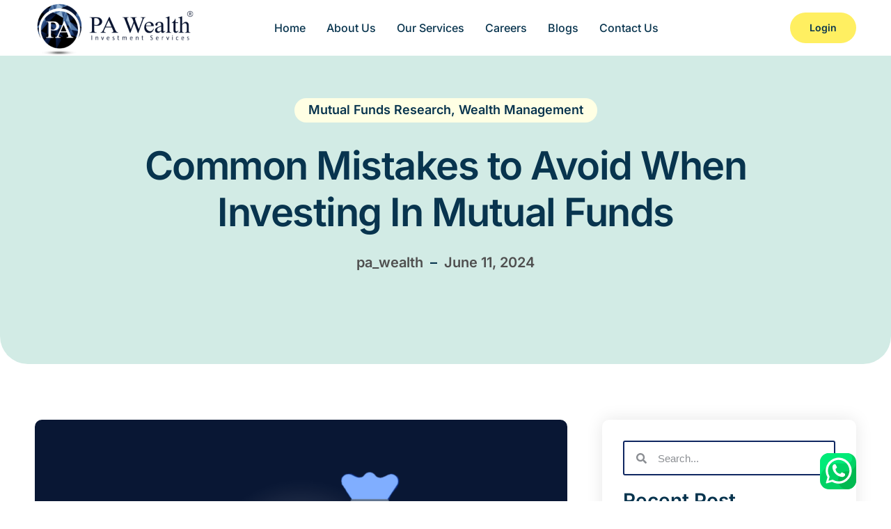

--- FILE ---
content_type: text/html; charset=UTF-8
request_url: https://pawealth.in/common-mistakes-to-avoid-when-investing-in-mutual-funds/
body_size: 66906
content:
<!DOCTYPE html>
<html lang="en-US">
<head>
	<meta charset="UTF-8" />
	<meta name="viewport" content="width=device-width, initial-scale=1, user-scalable=yes" />
	<link rel="profile" href="http://gmpg.org/xfn/11" />
	<link rel="pingback" href="https://pawealth.in/xmlrpc.php" />
	<meta name='robots' content='index, follow, max-image-preview:large, max-snippet:-1, max-video-preview:-1' />
	<style>img:is([sizes="auto" i], [sizes^="auto," i]) { contain-intrinsic-size: 3000px 1500px }</style>
	
	<!-- This site is optimized with the Yoast SEO plugin v26.8 - https://yoast.com/product/yoast-seo-wordpress/ -->
	<title>Common Mistakes to Avoid When Investing In Mutual Funds - PA Wealth</title>
	<meta name="description" content="Discover the top mutual funds mistakes to avoid. Our guide covers common pitfalls and how these work to help you achieve your financial goals." />
	<link rel="canonical" href="https://pawealth.in/common-mistakes-to-avoid-when-investing-in-mutual-funds/" />
	<meta property="og:locale" content="en_US" />
	<meta property="og:type" content="article" />
	<meta property="og:title" content="Common Mistakes to Avoid When Investing In Mutual Funds - PA Wealth" />
	<meta property="og:description" content="Discover the top mutual funds mistakes to avoid. Our guide covers common pitfalls and how these work to help you achieve your financial goals." />
	<meta property="og:url" content="https://pawealth.in/common-mistakes-to-avoid-when-investing-in-mutual-funds/" />
	<meta property="og:site_name" content="PA Wealth" />
	<meta property="article:publisher" content="https://www.facebook.com/pawealth/" />
	<meta property="article:published_time" content="2024-06-11T06:22:23+00:00" />
	<meta property="article:modified_time" content="2024-06-11T06:22:24+00:00" />
	<meta property="og:image" content="https://pawealth.in/wp-content/uploads/2024/06/General-Blogs-Thumbnails.png" />
	<meta property="og:image:width" content="1600" />
	<meta property="og:image:height" content="900" />
	<meta property="og:image:type" content="image/png" />
	<meta name="author" content="pa_wealth" />
	<meta name="twitter:card" content="summary_large_image" />
	<meta name="twitter:creator" content="@pawealthh" />
	<meta name="twitter:site" content="@pawealthh" />
	<meta name="twitter:label1" content="Written by" />
	<meta name="twitter:data1" content="pa_wealth" />
	<meta name="twitter:label2" content="Est. reading time" />
	<meta name="twitter:data2" content="5 minutes" />
	<script type="application/ld+json" class="yoast-schema-graph">{"@context":"https://schema.org","@graph":[{"@type":"Article","@id":"https://pawealth.in/common-mistakes-to-avoid-when-investing-in-mutual-funds/#article","isPartOf":{"@id":"https://pawealth.in/common-mistakes-to-avoid-when-investing-in-mutual-funds/"},"author":{"name":"pa_wealth","@id":"https://pawealth.in/#/schema/person/96c821c1630ca79d15edbb0deffd804e"},"headline":"Common Mistakes to Avoid When Investing In Mutual Funds","datePublished":"2024-06-11T06:22:23+00:00","dateModified":"2024-06-11T06:22:24+00:00","mainEntityOfPage":{"@id":"https://pawealth.in/common-mistakes-to-avoid-when-investing-in-mutual-funds/"},"wordCount":1002,"commentCount":0,"publisher":{"@id":"https://pawealth.in/#organization"},"image":{"@id":"https://pawealth.in/common-mistakes-to-avoid-when-investing-in-mutual-funds/#primaryimage"},"thumbnailUrl":"https://pawealth.in/wp-content/uploads/2024/06/General-Blogs-Thumbnails.png","keywords":["best stock advisors in india","Best Stock Advisors in Punjab","Equity research","india investment","Investment Consultants in Ludhiana","Ludhiana Stock Market Tips","Make money in india","Mistakes","most successful stock advisors in india","multibagger stock ideas","Mutual Funds","Mutual Funds Research","Research","stock research","stocks","taxation","top stock advisors in india","wealth"],"articleSection":["Mutual Funds Research","Wealth Management"],"inLanguage":"en-US","potentialAction":[{"@type":"CommentAction","name":"Comment","target":["https://pawealth.in/common-mistakes-to-avoid-when-investing-in-mutual-funds/#respond"]}]},{"@type":"WebPage","@id":"https://pawealth.in/common-mistakes-to-avoid-when-investing-in-mutual-funds/","url":"https://pawealth.in/common-mistakes-to-avoid-when-investing-in-mutual-funds/","name":"Common Mistakes to Avoid When Investing In Mutual Funds - PA Wealth","isPartOf":{"@id":"https://pawealth.in/#website"},"primaryImageOfPage":{"@id":"https://pawealth.in/common-mistakes-to-avoid-when-investing-in-mutual-funds/#primaryimage"},"image":{"@id":"https://pawealth.in/common-mistakes-to-avoid-when-investing-in-mutual-funds/#primaryimage"},"thumbnailUrl":"https://pawealth.in/wp-content/uploads/2024/06/General-Blogs-Thumbnails.png","datePublished":"2024-06-11T06:22:23+00:00","dateModified":"2024-06-11T06:22:24+00:00","description":"Discover the top mutual funds mistakes to avoid. Our guide covers common pitfalls and how these work to help you achieve your financial goals.","breadcrumb":{"@id":"https://pawealth.in/common-mistakes-to-avoid-when-investing-in-mutual-funds/#breadcrumb"},"inLanguage":"en-US","potentialAction":[{"@type":"ReadAction","target":["https://pawealth.in/common-mistakes-to-avoid-when-investing-in-mutual-funds/"]}]},{"@type":"ImageObject","inLanguage":"en-US","@id":"https://pawealth.in/common-mistakes-to-avoid-when-investing-in-mutual-funds/#primaryimage","url":"https://pawealth.in/wp-content/uploads/2024/06/General-Blogs-Thumbnails.png","contentUrl":"https://pawealth.in/wp-content/uploads/2024/06/General-Blogs-Thumbnails.png","width":1600,"height":900},{"@type":"BreadcrumbList","@id":"https://pawealth.in/common-mistakes-to-avoid-when-investing-in-mutual-funds/#breadcrumb","itemListElement":[{"@type":"ListItem","position":1,"name":"Home","item":"https://pawealth.in/"},{"@type":"ListItem","position":2,"name":"Single Blog","item":"https://pawealth.in/single-blog/"},{"@type":"ListItem","position":3,"name":"Common Mistakes to Avoid When Investing In Mutual Funds"}]},{"@type":"WebSite","@id":"https://pawealth.in/#website","url":"https://pawealth.in/","name":"PA Wealth","description":"Discover PA Wealth – trusted partner in wealth management &amp; stock advisory. Tailored strategies for UHNI, HNI &amp; corporates to achieve sustainable growth.","publisher":{"@id":"https://pawealth.in/#organization"},"potentialAction":[{"@type":"SearchAction","target":{"@type":"EntryPoint","urlTemplate":"https://pawealth.in/?s={search_term_string}"},"query-input":{"@type":"PropertyValueSpecification","valueRequired":true,"valueName":"search_term_string"}}],"inLanguage":"en-US"},{"@type":"Organization","@id":"https://pawealth.in/#organization","name":"PA Wealth","url":"https://pawealth.in/","logo":{"@type":"ImageObject","inLanguage":"en-US","@id":"https://pawealth.in/#/schema/logo/image/","url":"https://pawealth.in/wp-content/uploads/2025/10/Untitled-design-32.png","contentUrl":"https://pawealth.in/wp-content/uploads/2025/10/Untitled-design-32.png","width":3375,"height":3375,"caption":"PA Wealth"},"image":{"@id":"https://pawealth.in/#/schema/logo/image/"},"sameAs":["https://www.facebook.com/pawealth/","https://x.com/pawealthh","https://www.instagram.com/pawealthh/","https://www.linkedin.com/company/pawealth"]},{"@type":"Person","@id":"https://pawealth.in/#/schema/person/96c821c1630ca79d15edbb0deffd804e","name":"pa_wealth","image":{"@type":"ImageObject","inLanguage":"en-US","@id":"https://pawealth.in/#/schema/person/image/","url":"https://pawealth.in/wp-content/uploads/2025/04/pawealth_logo-96x96.jpg","contentUrl":"https://pawealth.in/wp-content/uploads/2025/04/pawealth_logo-96x96.jpg","caption":"pa_wealth"},"sameAs":["https://pawealth.in"],"url":"https://pawealth.in/author/pa_wealth/"}]}</script>
	<!-- / Yoast SEO plugin. -->


<link rel='dns-prefetch' href='//www.googletagmanager.com' />
<link rel="alternate" type="application/rss+xml" title="PA Wealth &raquo; Feed" href="https://pawealth.in/feed/" />
<link rel="alternate" type="application/rss+xml" title="PA Wealth &raquo; Comments Feed" href="https://pawealth.in/comments/feed/" />
<link rel="alternate" type="application/rss+xml" title="PA Wealth &raquo; Common Mistakes to Avoid When Investing In Mutual Funds Comments Feed" href="https://pawealth.in/common-mistakes-to-avoid-when-investing-in-mutual-funds/feed/" />
<script>
window._wpemojiSettings = {"baseUrl":"https:\/\/s.w.org\/images\/core\/emoji\/16.0.1\/72x72\/","ext":".png","svgUrl":"https:\/\/s.w.org\/images\/core\/emoji\/16.0.1\/svg\/","svgExt":".svg","source":{"concatemoji":"https:\/\/pawealth.in\/wp-includes\/js\/wp-emoji-release.min.js?ver=6.8.3"}};
/*! This file is auto-generated */
!function(s,n){var o,i,e;function c(e){try{var t={supportTests:e,timestamp:(new Date).valueOf()};sessionStorage.setItem(o,JSON.stringify(t))}catch(e){}}function p(e,t,n){e.clearRect(0,0,e.canvas.width,e.canvas.height),e.fillText(t,0,0);var t=new Uint32Array(e.getImageData(0,0,e.canvas.width,e.canvas.height).data),a=(e.clearRect(0,0,e.canvas.width,e.canvas.height),e.fillText(n,0,0),new Uint32Array(e.getImageData(0,0,e.canvas.width,e.canvas.height).data));return t.every(function(e,t){return e===a[t]})}function u(e,t){e.clearRect(0,0,e.canvas.width,e.canvas.height),e.fillText(t,0,0);for(var n=e.getImageData(16,16,1,1),a=0;a<n.data.length;a++)if(0!==n.data[a])return!1;return!0}function f(e,t,n,a){switch(t){case"flag":return n(e,"\ud83c\udff3\ufe0f\u200d\u26a7\ufe0f","\ud83c\udff3\ufe0f\u200b\u26a7\ufe0f")?!1:!n(e,"\ud83c\udde8\ud83c\uddf6","\ud83c\udde8\u200b\ud83c\uddf6")&&!n(e,"\ud83c\udff4\udb40\udc67\udb40\udc62\udb40\udc65\udb40\udc6e\udb40\udc67\udb40\udc7f","\ud83c\udff4\u200b\udb40\udc67\u200b\udb40\udc62\u200b\udb40\udc65\u200b\udb40\udc6e\u200b\udb40\udc67\u200b\udb40\udc7f");case"emoji":return!a(e,"\ud83e\udedf")}return!1}function g(e,t,n,a){var r="undefined"!=typeof WorkerGlobalScope&&self instanceof WorkerGlobalScope?new OffscreenCanvas(300,150):s.createElement("canvas"),o=r.getContext("2d",{willReadFrequently:!0}),i=(o.textBaseline="top",o.font="600 32px Arial",{});return e.forEach(function(e){i[e]=t(o,e,n,a)}),i}function t(e){var t=s.createElement("script");t.src=e,t.defer=!0,s.head.appendChild(t)}"undefined"!=typeof Promise&&(o="wpEmojiSettingsSupports",i=["flag","emoji"],n.supports={everything:!0,everythingExceptFlag:!0},e=new Promise(function(e){s.addEventListener("DOMContentLoaded",e,{once:!0})}),new Promise(function(t){var n=function(){try{var e=JSON.parse(sessionStorage.getItem(o));if("object"==typeof e&&"number"==typeof e.timestamp&&(new Date).valueOf()<e.timestamp+604800&&"object"==typeof e.supportTests)return e.supportTests}catch(e){}return null}();if(!n){if("undefined"!=typeof Worker&&"undefined"!=typeof OffscreenCanvas&&"undefined"!=typeof URL&&URL.createObjectURL&&"undefined"!=typeof Blob)try{var e="postMessage("+g.toString()+"("+[JSON.stringify(i),f.toString(),p.toString(),u.toString()].join(",")+"));",a=new Blob([e],{type:"text/javascript"}),r=new Worker(URL.createObjectURL(a),{name:"wpTestEmojiSupports"});return void(r.onmessage=function(e){c(n=e.data),r.terminate(),t(n)})}catch(e){}c(n=g(i,f,p,u))}t(n)}).then(function(e){for(var t in e)n.supports[t]=e[t],n.supports.everything=n.supports.everything&&n.supports[t],"flag"!==t&&(n.supports.everythingExceptFlag=n.supports.everythingExceptFlag&&n.supports[t]);n.supports.everythingExceptFlag=n.supports.everythingExceptFlag&&!n.supports.flag,n.DOMReady=!1,n.readyCallback=function(){n.DOMReady=!0}}).then(function(){return e}).then(function(){var e;n.supports.everything||(n.readyCallback(),(e=n.source||{}).concatemoji?t(e.concatemoji):e.wpemoji&&e.twemoji&&(t(e.twemoji),t(e.wpemoji)))}))}((window,document),window._wpemojiSettings);
</script>

<link rel='stylesheet' id='premium-addons-css' href='https://pawealth.in/wp-content/plugins/premium-addons-for-elementor/assets/frontend/min-css/premium-addons.min.css?ver=4.11.42' media='all' />
<link rel='stylesheet' id='jkit-elements-main-css' href='https://pawealth.in/wp-content/plugins/jeg-elementor-kit/assets/css/elements/main.css?ver=3.0.1' media='all' />
<style id='wp-emoji-styles-inline-css'>

	img.wp-smiley, img.emoji {
		display: inline !important;
		border: none !important;
		box-shadow: none !important;
		height: 1em !important;
		width: 1em !important;
		margin: 0 0.07em !important;
		vertical-align: -0.1em !important;
		background: none !important;
		padding: 0 !important;
	}
</style>
<link rel='stylesheet' id='wp-block-library-css' href='https://pawealth.in/wp-includes/css/dist/block-library/style.min.css?ver=6.8.3' media='all' />
<style id='classic-theme-styles-inline-css'>
/*! This file is auto-generated */
.wp-block-button__link{color:#fff;background-color:#32373c;border-radius:9999px;box-shadow:none;text-decoration:none;padding:calc(.667em + 2px) calc(1.333em + 2px);font-size:1.125em}.wp-block-file__button{background:#32373c;color:#fff;text-decoration:none}
</style>
<style id='wppb-edit-profile-style-inline-css'>


</style>
<style id='wppb-login-style-inline-css'>


</style>
<style id='wppb-recover-password-style-inline-css'>


</style>
<style id='wppb-register-style-inline-css'>


</style>
<link rel='stylesheet' id='mpp_gutenberg-css' href='https://pawealth.in/wp-content/plugins/profile-builder/add-ons-free/user-profile-picture/dist/blocks.style.build.css?ver=2.6.0' media='all' />
<style id='global-styles-inline-css'>
:root{--wp--preset--aspect-ratio--square: 1;--wp--preset--aspect-ratio--4-3: 4/3;--wp--preset--aspect-ratio--3-4: 3/4;--wp--preset--aspect-ratio--3-2: 3/2;--wp--preset--aspect-ratio--2-3: 2/3;--wp--preset--aspect-ratio--16-9: 16/9;--wp--preset--aspect-ratio--9-16: 9/16;--wp--preset--color--black: #000000;--wp--preset--color--cyan-bluish-gray: #abb8c3;--wp--preset--color--white: #ffffff;--wp--preset--color--pale-pink: #f78da7;--wp--preset--color--vivid-red: #cf2e2e;--wp--preset--color--luminous-vivid-orange: #ff6900;--wp--preset--color--luminous-vivid-amber: #fcb900;--wp--preset--color--light-green-cyan: #7bdcb5;--wp--preset--color--vivid-green-cyan: #00d084;--wp--preset--color--pale-cyan-blue: #8ed1fc;--wp--preset--color--vivid-cyan-blue: #0693e3;--wp--preset--color--vivid-purple: #9b51e0;--wp--preset--gradient--vivid-cyan-blue-to-vivid-purple: linear-gradient(135deg,rgba(6,147,227,1) 0%,rgb(155,81,224) 100%);--wp--preset--gradient--light-green-cyan-to-vivid-green-cyan: linear-gradient(135deg,rgb(122,220,180) 0%,rgb(0,208,130) 100%);--wp--preset--gradient--luminous-vivid-amber-to-luminous-vivid-orange: linear-gradient(135deg,rgba(252,185,0,1) 0%,rgba(255,105,0,1) 100%);--wp--preset--gradient--luminous-vivid-orange-to-vivid-red: linear-gradient(135deg,rgba(255,105,0,1) 0%,rgb(207,46,46) 100%);--wp--preset--gradient--very-light-gray-to-cyan-bluish-gray: linear-gradient(135deg,rgb(238,238,238) 0%,rgb(169,184,195) 100%);--wp--preset--gradient--cool-to-warm-spectrum: linear-gradient(135deg,rgb(74,234,220) 0%,rgb(151,120,209) 20%,rgb(207,42,186) 40%,rgb(238,44,130) 60%,rgb(251,105,98) 80%,rgb(254,248,76) 100%);--wp--preset--gradient--blush-light-purple: linear-gradient(135deg,rgb(255,206,236) 0%,rgb(152,150,240) 100%);--wp--preset--gradient--blush-bordeaux: linear-gradient(135deg,rgb(254,205,165) 0%,rgb(254,45,45) 50%,rgb(107,0,62) 100%);--wp--preset--gradient--luminous-dusk: linear-gradient(135deg,rgb(255,203,112) 0%,rgb(199,81,192) 50%,rgb(65,88,208) 100%);--wp--preset--gradient--pale-ocean: linear-gradient(135deg,rgb(255,245,203) 0%,rgb(182,227,212) 50%,rgb(51,167,181) 100%);--wp--preset--gradient--electric-grass: linear-gradient(135deg,rgb(202,248,128) 0%,rgb(113,206,126) 100%);--wp--preset--gradient--midnight: linear-gradient(135deg,rgb(2,3,129) 0%,rgb(40,116,252) 100%);--wp--preset--font-size--small: 13px;--wp--preset--font-size--medium: 20px;--wp--preset--font-size--large: 36px;--wp--preset--font-size--x-large: 42px;--wp--preset--spacing--20: 0.44rem;--wp--preset--spacing--30: 0.67rem;--wp--preset--spacing--40: 1rem;--wp--preset--spacing--50: 1.5rem;--wp--preset--spacing--60: 2.25rem;--wp--preset--spacing--70: 3.38rem;--wp--preset--spacing--80: 5.06rem;--wp--preset--shadow--natural: 6px 6px 9px rgba(0, 0, 0, 0.2);--wp--preset--shadow--deep: 12px 12px 50px rgba(0, 0, 0, 0.4);--wp--preset--shadow--sharp: 6px 6px 0px rgba(0, 0, 0, 0.2);--wp--preset--shadow--outlined: 6px 6px 0px -3px rgba(255, 255, 255, 1), 6px 6px rgba(0, 0, 0, 1);--wp--preset--shadow--crisp: 6px 6px 0px rgba(0, 0, 0, 1);}:where(.is-layout-flex){gap: 0.5em;}:where(.is-layout-grid){gap: 0.5em;}body .is-layout-flex{display: flex;}.is-layout-flex{flex-wrap: wrap;align-items: center;}.is-layout-flex > :is(*, div){margin: 0;}body .is-layout-grid{display: grid;}.is-layout-grid > :is(*, div){margin: 0;}:where(.wp-block-columns.is-layout-flex){gap: 2em;}:where(.wp-block-columns.is-layout-grid){gap: 2em;}:where(.wp-block-post-template.is-layout-flex){gap: 1.25em;}:where(.wp-block-post-template.is-layout-grid){gap: 1.25em;}.has-black-color{color: var(--wp--preset--color--black) !important;}.has-cyan-bluish-gray-color{color: var(--wp--preset--color--cyan-bluish-gray) !important;}.has-white-color{color: var(--wp--preset--color--white) !important;}.has-pale-pink-color{color: var(--wp--preset--color--pale-pink) !important;}.has-vivid-red-color{color: var(--wp--preset--color--vivid-red) !important;}.has-luminous-vivid-orange-color{color: var(--wp--preset--color--luminous-vivid-orange) !important;}.has-luminous-vivid-amber-color{color: var(--wp--preset--color--luminous-vivid-amber) !important;}.has-light-green-cyan-color{color: var(--wp--preset--color--light-green-cyan) !important;}.has-vivid-green-cyan-color{color: var(--wp--preset--color--vivid-green-cyan) !important;}.has-pale-cyan-blue-color{color: var(--wp--preset--color--pale-cyan-blue) !important;}.has-vivid-cyan-blue-color{color: var(--wp--preset--color--vivid-cyan-blue) !important;}.has-vivid-purple-color{color: var(--wp--preset--color--vivid-purple) !important;}.has-black-background-color{background-color: var(--wp--preset--color--black) !important;}.has-cyan-bluish-gray-background-color{background-color: var(--wp--preset--color--cyan-bluish-gray) !important;}.has-white-background-color{background-color: var(--wp--preset--color--white) !important;}.has-pale-pink-background-color{background-color: var(--wp--preset--color--pale-pink) !important;}.has-vivid-red-background-color{background-color: var(--wp--preset--color--vivid-red) !important;}.has-luminous-vivid-orange-background-color{background-color: var(--wp--preset--color--luminous-vivid-orange) !important;}.has-luminous-vivid-amber-background-color{background-color: var(--wp--preset--color--luminous-vivid-amber) !important;}.has-light-green-cyan-background-color{background-color: var(--wp--preset--color--light-green-cyan) !important;}.has-vivid-green-cyan-background-color{background-color: var(--wp--preset--color--vivid-green-cyan) !important;}.has-pale-cyan-blue-background-color{background-color: var(--wp--preset--color--pale-cyan-blue) !important;}.has-vivid-cyan-blue-background-color{background-color: var(--wp--preset--color--vivid-cyan-blue) !important;}.has-vivid-purple-background-color{background-color: var(--wp--preset--color--vivid-purple) !important;}.has-black-border-color{border-color: var(--wp--preset--color--black) !important;}.has-cyan-bluish-gray-border-color{border-color: var(--wp--preset--color--cyan-bluish-gray) !important;}.has-white-border-color{border-color: var(--wp--preset--color--white) !important;}.has-pale-pink-border-color{border-color: var(--wp--preset--color--pale-pink) !important;}.has-vivid-red-border-color{border-color: var(--wp--preset--color--vivid-red) !important;}.has-luminous-vivid-orange-border-color{border-color: var(--wp--preset--color--luminous-vivid-orange) !important;}.has-luminous-vivid-amber-border-color{border-color: var(--wp--preset--color--luminous-vivid-amber) !important;}.has-light-green-cyan-border-color{border-color: var(--wp--preset--color--light-green-cyan) !important;}.has-vivid-green-cyan-border-color{border-color: var(--wp--preset--color--vivid-green-cyan) !important;}.has-pale-cyan-blue-border-color{border-color: var(--wp--preset--color--pale-cyan-blue) !important;}.has-vivid-cyan-blue-border-color{border-color: var(--wp--preset--color--vivid-cyan-blue) !important;}.has-vivid-purple-border-color{border-color: var(--wp--preset--color--vivid-purple) !important;}.has-vivid-cyan-blue-to-vivid-purple-gradient-background{background: var(--wp--preset--gradient--vivid-cyan-blue-to-vivid-purple) !important;}.has-light-green-cyan-to-vivid-green-cyan-gradient-background{background: var(--wp--preset--gradient--light-green-cyan-to-vivid-green-cyan) !important;}.has-luminous-vivid-amber-to-luminous-vivid-orange-gradient-background{background: var(--wp--preset--gradient--luminous-vivid-amber-to-luminous-vivid-orange) !important;}.has-luminous-vivid-orange-to-vivid-red-gradient-background{background: var(--wp--preset--gradient--luminous-vivid-orange-to-vivid-red) !important;}.has-very-light-gray-to-cyan-bluish-gray-gradient-background{background: var(--wp--preset--gradient--very-light-gray-to-cyan-bluish-gray) !important;}.has-cool-to-warm-spectrum-gradient-background{background: var(--wp--preset--gradient--cool-to-warm-spectrum) !important;}.has-blush-light-purple-gradient-background{background: var(--wp--preset--gradient--blush-light-purple) !important;}.has-blush-bordeaux-gradient-background{background: var(--wp--preset--gradient--blush-bordeaux) !important;}.has-luminous-dusk-gradient-background{background: var(--wp--preset--gradient--luminous-dusk) !important;}.has-pale-ocean-gradient-background{background: var(--wp--preset--gradient--pale-ocean) !important;}.has-electric-grass-gradient-background{background: var(--wp--preset--gradient--electric-grass) !important;}.has-midnight-gradient-background{background: var(--wp--preset--gradient--midnight) !important;}.has-small-font-size{font-size: var(--wp--preset--font-size--small) !important;}.has-medium-font-size{font-size: var(--wp--preset--font-size--medium) !important;}.has-large-font-size{font-size: var(--wp--preset--font-size--large) !important;}.has-x-large-font-size{font-size: var(--wp--preset--font-size--x-large) !important;}
:where(.wp-block-post-template.is-layout-flex){gap: 1.25em;}:where(.wp-block-post-template.is-layout-grid){gap: 1.25em;}
:where(.wp-block-columns.is-layout-flex){gap: 2em;}:where(.wp-block-columns.is-layout-grid){gap: 2em;}
:root :where(.wp-block-pullquote){font-size: 1.5em;line-height: 1.6;}
</style>
<link rel='stylesheet' id='otp-css-css' href='https://pawealth.in/wp-content/plugins/custom-otp-registration/otp.css?ver=1.0.2' media='all' />
<link rel='stylesheet' id='woocommerce-layout-css' href='https://pawealth.in/wp-content/plugins/woocommerce/assets/css/woocommerce-layout.css?ver=10.4.2' media='all' />
<link rel='stylesheet' id='woocommerce-smallscreen-css' href='https://pawealth.in/wp-content/plugins/woocommerce/assets/css/woocommerce-smallscreen.css?ver=10.4.2' media='only screen and (max-width: 768px)' />
<link rel='stylesheet' id='woocommerce-general-css' href='https://pawealth.in/wp-content/plugins/woocommerce/assets/css/woocommerce.css?ver=10.4.2' media='all' />
<style id='woocommerce-inline-inline-css'>
.woocommerce form .form-row .required { visibility: visible; }
</style>
<link rel='stylesheet' id='elementor-frontend-css' href='https://pawealth.in/wp-content/plugins/elementor/assets/css/frontend.min.css?ver=3.33.6' media='all' />
<link rel='stylesheet' id='elementor-post-7-css' href='https://pawealth.in/wp-content/uploads/elementor/css/post-7.css?ver=1769686334' media='all' />
<link rel='stylesheet' id='hello-elementor-css' href='https://pawealth.in/wp-content/themes/hello-elementor/style.min.css?ver=3.1.1' media='all' />
<link rel='stylesheet' id='hello-elementor-theme-style-css' href='https://pawealth.in/wp-content/themes/hello-elementor/theme.min.css?ver=3.1.1' media='all' />
<link rel='stylesheet' id='hello-elementor-header-footer-css' href='https://pawealth.in/wp-content/themes/hello-elementor/header-footer.min.css?ver=3.1.1' media='all' />
<link rel='stylesheet' id='widget-search-form-css' href='https://pawealth.in/wp-content/plugins/elementor-pro/assets/css/widget-search-form.min.css?ver=3.32.2' media='all' />
<link rel='stylesheet' id='widget-heading-css' href='https://pawealth.in/wp-content/plugins/elementor/assets/css/widget-heading.min.css?ver=3.33.6' media='all' />
<link rel='stylesheet' id='widget-social-icons-css' href='https://pawealth.in/wp-content/plugins/elementor/assets/css/widget-social-icons.min.css?ver=3.33.6' media='all' />
<link rel='stylesheet' id='e-apple-webkit-css' href='https://pawealth.in/wp-content/plugins/elementor/assets/css/conditionals/apple-webkit.min.css?ver=3.33.6' media='all' />
<link rel='stylesheet' id='e-animation-fadeIn-css' href='https://pawealth.in/wp-content/plugins/elementor/assets/lib/animations/styles/fadeIn.min.css?ver=3.33.6' media='all' />
<link rel='stylesheet' id='e-popup-css' href='https://pawealth.in/wp-content/plugins/elementor-pro/assets/css/conditionals/popup.min.css?ver=3.32.2' media='all' />
<link rel='stylesheet' id='elementor-post-40775-css' href='https://pawealth.in/wp-content/uploads/elementor/css/post-40775.css?ver=1769686377' media='all' />
<link rel='stylesheet' id='elementor-post-43010-css' href='https://pawealth.in/wp-content/uploads/elementor/css/post-43010.css?ver=1769686377' media='all' />
<link rel='stylesheet' id='msl-main-css' href='https://pawealth.in/wp-content/plugins/master-slider/public/assets/css/masterslider.main.css?ver=3.11.0' media='all' />
<link rel='stylesheet' id='msl-custom-css' href='https://pawealth.in/wp-content/uploads/master-slider/custom.css?ver=18.5' media='all' />
<link rel='stylesheet' id='eael-general-css' href='https://pawealth.in/wp-content/plugins/essential-addons-for-elementor-lite/assets/front-end/css/view/general.min.css?ver=6.5.4' media='all' />
<link rel='stylesheet' id='elementor-gf-local-inter-css' href='https://pawealth.in/wp-content/uploads/elementor/google-fonts/css/inter.css?ver=1742544263' media='all' />
<link rel='stylesheet' id='elementor-icons-jkiticon-css' href='https://pawealth.in/wp-content/plugins/jeg-elementor-kit/assets/fonts/jkiticon/jkiticon.css?ver=3.0.1' media='all' />
<link rel='stylesheet' id='wppb_stylesheet-css' href='https://pawealth.in/wp-content/plugins/profile-builder/assets/css/style-front-end.css?ver=3.15.1' media='all' />
<script src="https://pawealth.in/wp-includes/js/jquery/jquery.min.js?ver=3.7.1" id="jquery-core-js"></script>
<script src="https://pawealth.in/wp-includes/js/jquery/jquery-migrate.min.js?ver=3.4.1" id="jquery-migrate-js"></script>
<script src="https://pawealth.in/wp-content/plugins/woocommerce/assets/js/jquery-blockui/jquery.blockUI.min.js?ver=2.7.0-wc.10.4.2" id="wc-jquery-blockui-js" defer data-wp-strategy="defer"></script>
<script src="https://pawealth.in/wp-content/plugins/woocommerce/assets/js/js-cookie/js.cookie.min.js?ver=2.1.4-wc.10.4.2" id="wc-js-cookie-js" defer data-wp-strategy="defer"></script>
<script id="woocommerce-js-extra">
var woocommerce_params = {"ajax_url":"\/wp-admin\/admin-ajax.php","wc_ajax_url":"\/?wc-ajax=%%endpoint%%","i18n_password_show":"Show password","i18n_password_hide":"Hide password"};
</script>
<script src="https://pawealth.in/wp-content/plugins/woocommerce/assets/js/frontend/woocommerce.min.js?ver=10.4.2" id="woocommerce-js" defer data-wp-strategy="defer"></script>

<!-- Google tag (gtag.js) snippet added by Site Kit -->
<!-- Google Analytics snippet added by Site Kit -->
<script src="https://www.googletagmanager.com/gtag/js?id=GT-NFB7H2LW" id="google_gtagjs-js" async></script>
<script id="google_gtagjs-js-after">
window.dataLayer = window.dataLayer || [];function gtag(){dataLayer.push(arguments);}
gtag("set","linker",{"domains":["pawealth.in"]});
gtag("js", new Date());
gtag("set", "developer_id.dZTNiMT", true);
gtag("config", "GT-NFB7H2LW", {"googlesitekit_post_date":"20240611","googlesitekit_post_categories":"Mutual Funds Research; Wealth Management"});
</script>
<link rel="https://api.w.org/" href="https://pawealth.in/wp-json/" /><link rel="alternate" title="JSON" type="application/json" href="https://pawealth.in/wp-json/wp/v2/posts/44264" /><link rel="EditURI" type="application/rsd+xml" title="RSD" href="https://pawealth.in/xmlrpc.php?rsd" />
<meta name="generator" content="WordPress 6.8.3" />
<meta name="generator" content="WooCommerce 10.4.2" />
<link rel='shortlink' href='https://pawealth.in/?p=44264' />
<link rel="alternate" title="oEmbed (JSON)" type="application/json+oembed" href="https://pawealth.in/wp-json/oembed/1.0/embed?url=https%3A%2F%2Fpawealth.in%2Fcommon-mistakes-to-avoid-when-investing-in-mutual-funds%2F" />
<link rel="alternate" title="oEmbed (XML)" type="text/xml+oembed" href="https://pawealth.in/wp-json/oembed/1.0/embed?url=https%3A%2F%2Fpawealth.in%2Fcommon-mistakes-to-avoid-when-investing-in-mutual-funds%2F&#038;format=xml" />
<meta name="generator" content="Site Kit by Google 1.168.0" /><script>var ms_grabbing_curosr = 'https://pawealth.in/wp-content/plugins/master-slider/public/assets/css/common/grabbing.cur', ms_grab_curosr = 'https://pawealth.in/wp-content/plugins/master-slider/public/assets/css/common/grab.cur';</script>
<meta name="generator" content="MasterSlider 3.11.0 - Responsive Touch Image Slider | avt.li/msf" />
<meta name="description" content="Discover the top mutual funds mistakes to avoid. Our guide covers common pitfalls and how these work to help you achieve your financial goals.">
	<noscript><style>.woocommerce-product-gallery{ opacity: 1 !important; }</style></noscript>
	<meta name="generator" content="Elementor 3.33.6; features: e_font_icon_svg, additional_custom_breakpoints; settings: css_print_method-external, google_font-enabled, font_display-swap">
<style>

.elementor-widget-woocommerce-cart .woocommerce .cart_totals table.shop_table_responsive tr td:before, 
.elementor-widget-woocommerce-cart .woocommerce-page .cart_totals table.shop_table_responsive tr td:before{
	text-transform:capitalize;
	}
	.discount-btn .elementor-shortcode {
    background: #FFFF005E;
    display: inline-block;
    font-size: 14px;
    font-weight: 600;
    padding: 14px 16px;
    border-radius: 50px;
    text-transform: none;
    font-family: 'Inter';
}

	.new-cart-blovk .shop_table th.product-quantity,
	.new-cart-blovk .shop_table td.product-quantity,
	.new-cart-blovk .shop_table th.product-subtotal,
	.new-cart-blovk .shop_table td.product-subtotal {
			display: none !important;
	}

	.new-cart-blovk .shop_table tr td.actions {
			display: none !important;
	}

.metform-form-content .mf-response-msg-wrap {
    position: absolute;
    bottom: -18px;
    z-index: 1;
    width: 100%;
}

.metform-form-content .mf-response-msg {
    padding: 10px 34px;
    background-color: #5AA79433 !important;
    border-radius: 0 !important;
	  border : 1px solid #5AA794 !important;
}

.metform-form-content .mf-response-msg p {
    font-size: 15px;
    color: #5AA794;
    font-weight: 700;
}

	/* Disable all links except those in the first td (remove button) */
	.new-cart-blovk .shop_table td:not(:first-child) a {
			pointer-events: none !important;
			cursor: default !important;
			text-decoration: none !important;
			color: inherit !important;
	}

	.new-cart-blovk table.cart img {
			width: 35px !important;
			height: auto !important;
	}
.new-cart-blovk .shop_table th.product-name, .new-cart-blovk .shop_table th.product-price {
    display: none;
}
	.new-cart-blovk .cart_totals h2 {
    margin-bottom: 0 !important;
    font-size: 18px !important;
    color: #08344e !important;
}
	.cart-items .eael-product-list-wrapper.preset-1 .eael-product-list-title a {
    color: #08344e;
}
	.new-cart-blovk .shop_table tr.cart_item {
    position: relative;
}
	.new-cart-blovk .shop_table td.product-remove {
    float: right;
    position: absolute;    
    
}
	.new-cart-blovk form.woocommerce-cart-form .e-shop-table {
    padding-left: 24px;
    padding-right: 24px;
    padding-top: 0;
    padding-bottom: 0;
}
.footer-col-3 {
			display: block !important;
		  width: 25% !important;
	}
	button.premium-modal-trigger-btn {
    font-size: 16px !important;
    line-height: 130% !important;
    width: 288px;
    height: 52px;
}
	button.metform-btn.metform-submit-btn {
    height: 52px;
    padding: 0 0 !important;
    letter-spacing: 0.2px;
		margin-top: 14px;
}
	#otp-form input.error-field {
    border: 1px solid red !important;
}
	.hero--form input.mf-input {
    border: 1px solid #B7B7B7 !important;
    border-radius: 4px !important;
}
	.hero--form .mf-input[aria-invalid="true"] {
    border-color: #FF1212 !important;
}
	#otp-form input:focus {
    outline: 0;
}
.subscribe-footer p {
    margin-bottom: 4px;
    margin-top: -10px;
}
	.subscribe-footer p strong {
    font-size: 24px;
    font-family: 'Inter';
}
	.premium-modal-box-close-button-container {
    display: block !important;
    position: relative;
    top: -50px;
    right: -20px;
}
	.premium-modal-box-close-button-container button {
    padding: 8px;
    width: 30px;
    height: 30px;
    display: flex;
    align-items: center;
    justify-content: end;
    margin: 0 !important;
    color: #5aa794;
    font-size: 24px;
    font-weight: 900;
    background: transparent;
}
	.premium-modal-box-close-button-container button:hover {
    background: transparent;
}
	.cart-items .eael-product-list-content-footer .eael-product-list-buttons {
    justify-content: center;
}
	.already-in-cart-button {
    color: #F7F7F7 !important;
    background: #08344E !important;
    font-size: 16px;
    font-weight: 700 !important;
    line-height: 1.2;
    text-decoration: none;
    padding: 18px 31px 18px 31px !important;
    border-radius: 50px !important;
    max-width: 156px;
    width: 100% !important;
    min-width: 127px;
    display: inline-flex !important;
    align-items: center;
    justify-content: center;
    gap: 10px;
}
	.new-cart-blovk .shop_table tr.cart_item td.product-name a, .new-cart-blovk .shop_table tr.cart_item td.product-price .amount {
    font-size: 18px;
    font-weight: 600;
    color: #08344e !important;
		font-family: 'Inter';
}
	.new-cart-blovk .cart_totals table {
    font-size: 18px;
}
	.new-cart-blovk .cart_totals table td, .new-cart-blovk .cart_totals table th, .new-cart-blovk .cart_totals table td span {
    font-weight: 400 !important;
		color: #08344E !important;
		font-size: 16px;
    line-height: 110.00000000000001%;
		padding: 0;
}
	.new-cart-blovk .shop_table tr.cart_item td.product-thumbnail {
    padding-right: 0;
}
	.new-cart-blovk .cart_totals .wc-proceed-to-checkout a.checkout-button {
    font-size: 16px;
    text-shadow: none !important;
}

.why-choose-inner-block p {
    color: #08344E;
}

.elementor-48830 .elementor-element.elementor-element-7e77853 .jeg-elementor-kit	.jkit-heading .heading-title{
		color: #000000 !important;
}

/* 
table.shop_table.shop_table_responsive.cart.woocommerce-cart-form__contents .product-remove {
    border-top: none !important;
	  width: auto !important;
	  transform: translate(-50%, -50%);
    top: 50% !important;
    left: auto;
	  right: 0;
	  display: none !important;
} */

.new-cart-blovk table.cart img {
    width: 24px !important;
    height: auto !important;
}
	
.new-cart-blovk .shop_table tr.cart_item td.product-name a{
    margin-left: 0;
}
	.new-cart-blovk .shop_table tr.cart_item td.product-name {
    padding-left: 10px !important;
}
	
.elementor-widget-woocommerce-cart .e-cart-section {
   border-radius: var(--sections-border-radius, 8px);
}
	
a.woocommerce-remove-coupon {
    display: none;
}
	
.e-cart-totals {
    padding: 24px !important;
}

.elementor-widget-woocommerce-cart .woocommerce table.cart td span {
    color: #08344E;
    font-size: 18px;
}

span.degree,
span.e-n-accordion-item-title-text,
.eael-product-list-excerpt,
.elementor-widget-container,
.comment-content p {
    color: #08344E !important;
}
	
.elementor-element.elementor-element-2f92998.elementor-widget.elementor-widget-spacer{
		display: none;
}
	
.stock-recomend-modal .premium-modal-box-modal-dialog {
    width: 90%;
}
	
#otp-msg {
	text-align: center;
}
	.premium-carousel-inner button.slick-arrow {
    width: 50px;
    height: 50px;
    font-size: 15px !important;
    background: #0000001A;
    border: 0;
    padding: 0;
    color: #3D3D3D;
		position: absolute;
    top: -90px;
    right: 0;
}
	.premium-carousel-inner button.slick-arrow i {
    display: flex;
    justify-content: center;
    align-items: center;
}
	.premium-carousel-inner button.slick-prev i:before {
    background-image: url(/wp-content/uploads/2025/11/arrow-prev.svg);
    background-size: 15px;
    font-size: 0;
    width: 15px;
    height: 15px;
    display: block;
    background-position: 100%;
}

	.premium-carousel-inner button.slick-next i:before {
    background-image: url(/wp-content/uploads/2025/11/arrow-prev.svg);
    background-size: 15px;
    font-size: 0;
    width: 15px;
    height: 15px;
    display: block;
    background-position: 100%;
}
	.premium-carousel-inner button.slick-prev {
    left: auto;
    right: 70px;
}
	.premium-carousel-inner button.slick-next i {
    transform: rotate(180deg);
}
	.wc-block-components-address-form__email.has-error input:focus {
    outline: 0;
    box-shadow: none !important;
    border: 1px solid red !important;
}
	.wc-block-components-address-form__email input:focus {
    outline: 0;
    box-shadow: none !important;
}
	.wc-block-components-totals-coupon__form button:hover,
	.wc-block-components-totals-coupon__form button:focus{   
		box-shadow: none !important;
    background: #000;
    color: #fff !important;
    outline: 0 !important;
		padding: 0;
}
	.wc-block-components-totals-coupon__form button{
		padding: 0;
	}
	.wc-block-components-totals-coupon__form button:hover div, .wc-block-components-totals-coupon__form button:focus div {
    color: #fff !important;
}
body .woocommerce-checkout .wp-block-woocommerce-checkout .wc-block-checkout__main .wc-block-checkout__actions .wc-block-components-checkout-place-order-button:hover .wc-block-components-checkout-place-order-button__text {
    color: #fff !important;
}
button.wc-block-components-button.wp-element-button.wc-block-components-checkout-place-order-button:focus {
    background: #000;
    box-shadow: none !important;
}

	button.wc-block-components-button.wp-element-button.wc-block-components-checkout-place-order-button:hover {
    background: #000;
}
	button#btn-razorpay:hover {
    background: #000;
    color: #fff;
}
	.wc-block-components-totals-discount__coupon-list .wc-block-components-chip--radius-large {
    display: none;
}
	.wc-block-components-totals-coupon__content .wc-block-components-button:not(.is-link):disabled .wc-block-components-button__text {
    color: #fff;
}
	body:not(.woocommerce-block-theme-has-button-styles) .wc-block-components-button:not(.is-link) .wc-block-components-button__text {
    color: #fff;
}
.wc-block-components-address-form__password input:focus {
  outline: none !important;
  box-shadow: none !important;
}
	.wc-block-components-address-form__password:not(:has(.is-active)) label, 
	.wc-block-components-address-form__email:not(:has(.is-active)) label,
	.wc-block-components-text-input:not(:has(.is-active)) label{
  top: 23px !important;
}
	.wc-block-components-address-form__password.is-active label, .wc-block-components-address-form__email.is-active label, .wc-block-components-text-input.is-active label {
  top: 0 !important;
}
	body input:focus {
		outline: 0 !important;
		box-shadow: none;
	}
	.discount-btn p {
    margin-bottom: 0;
}
	.hero-bnr-desc p {
    color: #fff;
}
.elementor-widget-woocommerce-cart .woocommerce .cart_totals table.shop_table_responsive tr td:before, .elementor-widget-woocommerce-cart .woocommerce-page .cart_totals table.shop_table_responsive tr td:before {    
    font-weight: 400;
    color: #08344E;
	  font-size: 16px;
    line-height: 110.00000000000001%;
}
	.hero-form .heading-title{
		color: #1A1A1A !important;
	}
	.hero-form .metform-form-main-wrapper input[type="tel"]::placeholder, .hero-form .metform-form-main-wrapper input[type="email"]::placeholder, .hero-form .metform-form-main-wrapper input[type="text"]::placeholder {
    font-size: 16px;
    font-weight: 400 !important;
    color: rgba(8, 52, 78, 60%) !important;
}
	.hero-form .metform-form-main-wrapper p{
		color: rgba(8, 52, 78, 70%) !important;
	}
	.jeg-elementor-kit.jkit-testimonials.style-3 .testimonials-track .testimonial-item .testimonial-box .profile-info .profile-name {
    font-size: 16px !important;
    margin-bottom: 4px !important;
}
	.jeg-elementor-kit.jkit-testimonials.style-3 .testimonials-track .testimonial-item .testimonial-box .comment-content p{
		padding-top: 0 !important;
		margin-bottom:24px !important;
	}
	.wc-block-checkout__actions_row .wc-block-components-checkout-place-order-button--loading svg {
    width: 50px;
    height: 50px;
}
	footer .elementor-widget-social-icons svg {
    font-size: 23px;
}
	.already-in-cart-button svg {
    height: 20px;
    width: auto;
}
	.eael-product-list-wrapper .eael-product-list-content-footer .eael-product-list-buttons .eael-product-list-add-to-cart-button a:before{
		left: 29px !important;
		top: 51% !important;
	}
	.new-cart-blovk .shop_table tr.cart_item td.product-price {
    padding-right: 0 !important;
    text-align: right !important;
		justify-content: flex-end;
}
	.cart-items .eael-product-list-wrapper .eael-product-list-container .product:has(.already-in-cart-button) {
    border: 2px solid;
}
@media (max-width:768px) {
		.cart-items .eael-product-list-content-footer .eael-product-list-add-to-cart-button {
			display: flex;
			width: 100%;
		}
		p.eael-product-list-add-to-cart-button.eael-m-0 span {
			display: block;
			width: 100%;
		}
		.elementor-widget-woocommerce-cart .woocommerce .cart td:before {
    	display: none;
		}
		.new-cart-blovk table.cart img {
			width: 40px !important;
			height: auto !important;
		}
		td.product-remove {
			top: 0px;
			left: 100%;
			width: fit-content;
		}
		td.product-remove {
			top: 0px;
			left: 95%;
			width: fit-content;
		}
		table.shop_table.shop_table_responsive.cart.woocommerce-cart-form__contents tr {
			display: flex;
			align-items: center;
		}
		tr.woocommerce-cart-form__cart-item.cart_item td.product-thumbnail {
			width: 20% !important;
		}
		tr.woocommerce-cart-form__cart-item.cart_item td {
				width: 100%;
				display: flex !important;
				justify-content: flex-start;
		}
	    table.shop_table.shop_table_responsive.cart.woocommerce-cart-form__contents tr a {
        text-align: left;
    }
	  .elementor-widget-container {
    		padding: 16px !important;
		}
		.wc-block-components-order-summary-item__total-price {
    	display: none;
		}
		.wc-block-components-order-summary .wc-block-components-order-summary-item {
			gap: 16px;
		}
}
	
	
	@media (min-width:768px) {
		.why-choose-inner-block p strong {
      font-size: 24px;
		}
	}
	@media(max-width: 1199px) {
.stats h3 {font-size: 30px;}
.custom-slider .carousel-arrow.carousel-next.slick-arrow {
  right: 0 !important;background: none !important;
}
.custom-slider .carousel-arrow.carousel-prev.slick-arrow {
  left: 0 !important;background: none !important;
}
				.video-slider .slick-list,
		.custom-slider .slick-list,
	.testimonial-slider .tns-ovh {overflow: hidden;}
}
@media(max-width:1024px) {
	.page-id-48819 .footer-col-1, .page-id-48824 .footer-col-1, .page-id-48899 .footer-col-1, .page-id-48900 .footer-col-1, .page-id-48960 .footer-col-1 {
    width: 100% !important;
		margin-bottom :30px !important;
   }
	
	.page-id-48819 .footer-col-4, 
	.page-id-48819 .footer-col-5,
	.page-id-48824 .footer-col-4, 
	.page-id-48824 .footer-col-5,
	.page-id-48824 .footer-col-3,
	.page-id-48960 .footer-col-4,
	.page-id-48960 .footer-col-3,
	.page-id-48900 .footer-col-3,
	.page-id-48900 .footer-col-4{
    width: 50% !important;
   }
	.page-id-48819 .footer-copyright,
	.page-id-48824 .footer-copyright{
  margin-top: -83px !important;
}
	.checkout-page-wrapper .wc-block-checkout__main, .checkout-page-wrapper .wc-block-checkout__sidebar {
    width: 100% !important;
    padding-right: 0 !important;
    padding-left: 0;
}
	.hero-container h2 {
    text-align: center;
}
	.hero-container .hero-form {
    margin: auto;
}
	.hero--form form.metform-form-content .metform-form-main-wrapper .elementor-widget-wrap {
    border-bottom-left-radius: 30px;
    border-bottom-right-radius: 30px;
	}
	.elementor-48824 .elementor-element.elementor-element-af32cc8 > .elementor-widget-container{
		--e-transform-translateX: 0%;
	}
	}
	@media(max-width: 1399px) and (min-width: 768px){
		.hero-form {
				transform: none !important;
		}
			.hero-form {
				width: fit-content;
		}
	}
	@media(max-width: 767px) {
		.page-id-48960 .footer-col-1,
		.page-id-48899 .footer-col-1,
		.page-id-48900 .footer-col-1,
		.page-id-48824 .footer-col-3,
		.page-id-48960 .footer-col-3,
		.page-id-48900 .footer-col-3{
			width: 100% !important;
			padding-right: 0;
		}
		.page-id-48819 .footer-col-1, .page-id-48824 .footer-col-1, .page-id-48899 .footer-col-1, .page-id-48900 .footer-col-1, .page-id-48960 .footer-col-1{
			margin-bottom: 0 !important;
		}
		.footer-col-1 {
				padding-right: 0 !important;
		}
		.footer-col-3 .elementor-element-populated, .footer-col-3 ul li a {
				justify-content: center;
		}
		.footer-col-3 h3 {
				text-align: center;
		}
		.hero--form .elementor-widget-container {
				padding-bottom: 0 !important;
				margin-bottom: 0 !important;
		}
		.hero--form .elementor-widget-container .mf-input-wrapper {
				margin-bottom: 0;
		}
		.front-page-stats h3 {
				margin-top: 0;
		}
		.premium-carousel-inner button.slick-arrow {
        top: -50px;
        width: 35px;
        height: 35px;
    }
		.premium-carousel-inner button.slick-prev {
				left: 0;
				right: 0;
		}
		.new-cart-blovk .shop_table td.product-remove {
				top: 24px;
		}
		.new-cart-blovk .shop_table tr.cart_item td.product-name a {
				font-size: 14px;
		}
		.new-cart-blovk .woocommerce-cart-form__cart-item td.product-price bdi {
				font-size: 14px;
		}
		.hero--form .elementor-widget-container .elementor-element .elementor-widget-container {
			padding-left: 0 !important;
			padding-right: 0 !important;
		}
		.testimonial-box.hover-from-left {
			margin: 5px !important;
		}
		.faq-block .elementor-widget-container summary {
			padding-right: 45px;
		}
		.faq-block .elementor-widget-container .elementor-widget-container {
        padding: 0 !important;
    }
		.elementor-widget.elementor-list-item-link-full_width li {
				text-align: center;
		}
		.page-id-48960 .footer-col-1 .elementor-widget-heading, .page-id-48899 .footer-col-1 .elementor-widget-heading, .page-id-48900 .footer-col-1 .elementor-widget-heading, .page-id-48824 .footer-col-3 .elementor-widget-heading, .page-id-48960 .footer-col-3 .elementor-widget-heading, .page-id-48900 .footer-col-3 .elementor-widget-heading {
			margin-bottom: 0;
	}
		.jeg-elementor-kit.jkit-testimonials.style-3 .testimonials-track .testimonial-item .testimonial-box .comment-content p{			
			margin-bottom:0 !important;
		}
		table.shop_table.shop_table_responsive.cart.woocommerce-cart-form__contents tr{
			padding: 0 !important;
		}
	}
	
	
/* 	new plan page */
		@media(max-width: 767px){
		.new-cart-blovk .woocommerce-cart-form__cart-item .product-thumbnail {
				display: block !important;
		}
		.new-cart-blovk .woocommerce-cart-form__cart-item td.product-remove {
				position: absolute;
				right: 60px;
		}
			.new-cart-blovk .woocommerce-cart-form__cart-item td.product-name, .new-cart-blovk .woocommerce-cart-form__cart-item td.product-price {
				padding: 4px !important;
		}
			.checkout-page-wrapper .e-con-inner {
				display: block;
		}
			.wp-block-woocommerce-checkout-terms-block {
				padding-top: 0 !important;
		}
		div#order-notes {
				margin-top: 10px;
		}
		.wp-block-woocommerce-checkout{
				padding-top: 0;
		}
		.checkout-page-wrapper .elementor-widget-container {
				padding-top: 0 !important;
		}
		.choose-plan-title .elementor-widget-container {
				padding-top: 0 !important;
				padding-bottom: 0 !important;
		}
			.elementor-social-icons-wrapper.elementor-grid {
				margin: 0 0 0 -20px;
		}
			
	}	
/* add cart page */
.woocommerce .product.type-product .entry-summary .product_title {
    font-weight: 600;
    color: #08344E;
}
.woocommerce .product.type-product .entry-summary .price {
    color: #08344E;
    font-weight: 600;
}
.woocommerce .product.type-product .entry-summary .single_add_to_cart_button {
    background: #08344E;
    border-radius: 20px;
    font-size: 14px;
    padding: 10px 18px 10px 18px;
    line-height: 1.2;
}
.woocommerce .product.type-product .entry-summary .single_add_to_cart_button:hover {
    background: #000;
}
.woocommerce .product.type-product .entry-summary .product_meta .posted_in {
    font-weight: 600;
    color: #08344E;
}
.woocommerce .product.type-product .entry-summary .product_meta .posted_in a {
    font-weight: 400;
}
.woocommerce .product.type-product .entry-summary form.cart {
    margin-bottom: 10px;
}
.woocommerce div.product .related.products ul.products li.product {
    text-align: center;
}
.woocommerce div.product .related.products ul.products li.product .woocommerce-loop-product__title {
    font-weight: 600;
    color: #08344E;
}
.woocommerce div.product .related.products ul.products li.product span.price .woocommerce-Price-amount {
    font-weight: 500;
    color: #08344E;
}
.woocommerce div.product .related.products ul.products li.product .add_to_cart_button:hover {
    background: #000;
}
.woocommerce div.product .related.products ul.products li.product .add_to_cart_button {
    background: #08344E;
    border-radius: 20px;
    font-size: 14px;
    padding: 10px 18px 10px 18px;
    line-height: 1.2;
    color: #fff;
}
.woocommerce-notices-wrapper ul li a.button:hover {
    background: #000;
    color: #fff;
}
.woocommerce-notices-wrapper ul li a.button {
    background: #08344E;
    border-radius: 20px;
    font-size: 14px;
    padding: 10px 18px 10px 18px;
    line-height: 1.2;
    color: #fff;
}

/* view cart page css */

.view-cart-page .wp-block-woocommerce-cart {
    margin: 0;
}
.view-cart-page .wp-block-woocommerce-cart .wc-block-cart__main table.wc-block-cart-items thead .wc-block-cart-items__header th {
    font-size: 16px;
    letter-spacing: 0;
    text-transform: capitalize;
    color: #08344E;
}
.view-cart-page .wp-block-woocommerce-cart .wc-block-cart__main table.wc-block-cart-items tbody .wc-block-cart-items__row .wc-block-cart-item__product .wc-block-components-product-name {
    font-weight: 600;
    font-size: 16px;
    text-decoration: none;
    margin-bottom: 5px;
}
.view-cart-page .wp-block-woocommerce-cart .wc-block-cart__main table.wc-block-cart-items tbody .wc-block-cart-items__row .wc-block-cart-item__product .wc-block-components-product-metadata {
    font-size: 14px;
}
.view-cart-page .wp-block-woocommerce-cart .wc-block-cart__main table.wc-block-cart-items tbody .wc-block-cart-items__row .wc-block-cart-item__product .wc-block-cart-item__quantity .wc-block-cart-item__remove-link {
    font-size: 14px;
    font-weight: 600;
}
.view-cart-page .wp-block-woocommerce-cart .wc-block-cart__main table.wc-block-cart-items tbody .wc-block-cart-items__row .wc-block-cart-item__product * {
    color: #08344E;
}
.view-cart-page .wp-block-woocommerce-cart .wc-block-cart__main table.wc-block-cart-items tbody .wc-block-cart-items__row .wc-block-cart-item__total .wc-block-components-product-price__value {
    font-weight: 600;
    font-size: 16px;
    color: #08344E;
}
.view-cart-page .wp-block-woocommerce-cart .wc-block-cart__sidebar * {
    color: #08344E;
}
.view-cart-page .wp-block-woocommerce-cart .wc-block-cart__sidebar h2 {
    font-size: 16px;
    text-transform: capitalize;
    border-top: 1px solid hsla(0, 0%, 50.2%, .5019607843);
}
.view-cart-page .wp-block-woocommerce-cart .wc-block-cart__sidebar .wc-block-components-totals-coupon__content form {
    align-items: center;
}
.view-cart-page .wp-block-woocommerce-cart .wc-block-cart__sidebar .wc-block-components-totals-coupon__content form .wc-block-components-button > div {
    color: #fff;
}
.view-cart-page .wp-block-woocommerce-cart .wc-block-cart__sidebar .wc-block-components-totals-coupon__content form .wc-block-components-button:hover > div {
    color: #000;
}
.view-cart-page .wp-block-woocommerce-cart .wc-block-cart__sidebar .wc-block-components-totals-coupon__content form .wc-block-components-button {
    min-height: auto !important;
    padding: 11px 0;
    border: 0;
    transition: all 0.3s;
}
.view-cart-page .wp-block-woocommerce-cart .wc-block-cart__sidebar .wp-block-woocommerce-cart-order-summary-totals-block .wc-block-components-totals-item__label {
    font-weight: 600;
}
	.view-cart-page .wp-block-woocommerce-cart .wc-block-cart__sidebar .wc-block-cart__submit .wc-block-components-button .wc-block-components-button__text {
		background: #08344E;
		color: #fff;
		border-radius: 20px;
		font-size: 18px;
		font-weight: 600;
		line-height: 1.2;
		text-decoration: none;
		padding: 12px 16px 12px 16px;
		width: 100%;
		transition: all 0.3s;
}
	.view-cart-page .wp-block-woocommerce-cart .wc-block-cart__sidebar .wc-block-cart__submit .wc-block-components-button .wc-block-components-button__text:hover {
    background: #000;
}

/* checkout page css */
.woocommerce-checkout .page-header {
    padding-top: 30px;
}
.woocommerce-checkout .page-header h1.entry-title {
    margin-bottom: 0;
}
.woocommerce-checkout .wp-block-woocommerce-checkout .wc-block-checkout__main form h2.wc-block-components-checkout-step__title {
    font-weight: 600;
}
.woocommerce-checkout .wp-block-woocommerce-checkout .wc-block-checkout__main * {
    color: #08344E;
}
.woocommerce-checkout .wp-block-woocommerce-checkout .wc-block-checkout__main * {
    color: #08344E;
    border-color: #08344E;
}
.woocommerce-checkout .wp-block-woocommerce-checkout .wc-block-checkout__main form .wc-block-checkout__order-notes textarea {
    height: auto;
}
.woocommerce-checkout .wp-block-woocommerce-checkout .wc-block-checkout__main .wc-block-checkout__actions .wc-block-components-checkout-place-order-button .wc-block-components-checkout-place-order-button__text {
    color: #fff;
    transition: all 0.3s;
}
.woocommerce-checkout .wp-block-woocommerce-checkout .wc-block-checkout__main .wc-block-checkout__actions .wc-block-components-checkout-place-order-button:hover .wc-block-components-checkout-place-order-button__text {
    color: #fff !important;
}
.woocommerce-checkout .wp-block-woocommerce-checkout .wc-block-components-sidebar * {
    color: #08344E;
}
.woocommerce-checkout .wp-block-woocommerce-checkout .wc-block-components-sidebar .wp-block-woocommerce-checkout-order-summary-discount-block .wc-block-components-totals-item__value {
    color: #4ab866;
}
.woocommerce-checkout .wp-block-woocommerce-checkout .wc-block-components-sidebar .wc-block-components-totals-coupon__form button {
    min-height: auto !important;
    border: 0;
    padding: 0;
}
.woocommerce-checkout .wp-block-woocommerce-checkout .wc-block-components-sidebar .wc-block-components-totals-coupon__form button .wc-block-components-button__text {
    color: #fff;
}

.woocommerce-checkout .wp-block-woocommerce-checkout .wc-block-components-sidebar .wc-block-components-checkout-order-summary__title-text {
    font-size: 20px;
    font-weight: 600;
}
.woocommerce-checkout .wp-block-woocommerce-checkout .wc-block-components-sidebar .wp-block-woocommerce-checkout-order-summary-totals-block .wc-block-components-totals-item__label {
    font-weight: 600;
}
.woocommerce-checkout .wp-block-woocommerce-checkout .wc-block-components-sidebar h3 {
    font-size: 16px;
    font-weight: 700;
}

/* thank you page */
.woocommerce-order-received .woocommerce-order .woocommerce-thankyou-order-details li {
    font-size: 12px;
    margin-bottom: 20px;
}
.woocommerce-order-received .woocommerce-order .woocommerce-thankyou-order-details li strong {
    margin-top: 10px;
}
.woocommerce-order-received .woocommerce-order .woocommerce-order-details h2 {
    font-weight: 600;
    margin-bottom: 5px;
    font-size: 24px;
}
.woocommerce-order-received .woocommerce-order .woocommerce-customer-details h2.woocommerce-column__title {
    font-size: 24px;
    margin-bottom: 8px;
    font-weight: 600;
}
.woocommerce-order-received * {
    color: #08344e;
}
.woocommerce-order-received .woocommerce-order .woocommerce-thankyou-order-details {
    padding-left: 0;
    margin-top: 25px;
}
.woocommerce-order-received h1.entry-title {
    padding: 0 0 10px 0;
}

/* pay for order page */

.woocommerce-order-pay .woocommerce .order_details li strong {
    margin-top: 10px;
}

.woocommerce-order-pay .woocommerce .order_details {
    padding-left: 0;
    padding-top: 30px;
    margin-bottom: 30px;
}
.woocommerce-order-pay .woocommerce button {
    padding: 16px 28px;
    font-size: 18px;
    line-height: 1.3333;
    border: 0;
    margin-top: 10px;
}
.woocommerce-order-pay .woocommerce #btn-razorpay-cancel {
    background: transparent;
    border: 1px solid #08344e;
    color: #08344e;
}
.woocommerce-order-pay .woocommerce #btn-razorpay-cancel:hover {
    background: #08344e;
    color: #fff;
}
.woocommerce-order-pay .woocommerce .order_details + p {
    font-size: 20px;
}
.woocommerce-order-pay .woocommerce .order_details li {
    margin-bottom: 15px;
}
.woocommerce-order-received .woocommerce-order .woocommerce-customer-details address p.woocommerce-customer-details--phone {
    font-weight: 600;
    margin-top: 10px;
}
.woocommerce-order-received .woocommerce-order .woocommerce-customer-details address .woocommerce-customer-details--email {
    font-weight: 600;
}

.woocommerce-order-received .woocommerce-order .woocommerce-customer-details address {
    padding: 20px;
}
.woocommerce-order-received .woocommerce-order .woocommerce-customer-details address p:before {
    font-weight: 600;
}
.woocommerce-order-received .woocommerce-order .woocommerce-customer-details address p {
    display: flex;
    align-items: center;
}
/* empty cart page css */


.woocommerce-cart .wp-block-woocommerce-empty-cart-block .wp-block-woocommerce-product-new ul {
    justify-content: center;
    margin-top: 50px;
}
.woocommerce-cart .wp-block-woocommerce-empty-cart-block .wp-block-woocommerce-product-new ul .wc-block-grid__product .wc-block-grid__product-title {
    font-size: 16px;
    color: #08344E;
}
.woocommerce-cart .wp-block-woocommerce-empty-cart-block .wp-block-woocommerce-product-new ul .wc-block-grid__product .wc-block-grid__product-price .woocommerce-Price-amount {
    font-size: 14px;
    color: #08344E;
}
.woocommerce-cart h1.entry-title {
    padding-top: 30px;
    color: #08344e;
}
.woocommerce-cart .wp-block-woocommerce-empty-cart-block .wp-block-woocommerce-product-new ul .wc-block-grid__product .wc-block-grid__product-add-to-cart a {
    color: #fff;
    text-decoration: none;
    background: #08344E;
}
.woocommerce-cart .wp-block-woocommerce-empty-cart-block h2 {
    color: #08344E;
}


/* plan page css */
.cart-items .eael-product-list-content-footer .eael-product-list-add-to-cart-button {
    display: flex;
    flex-wrap: wrap;
    gap: 5px;
    justify-content: center;
}
.cart-items .eael-product-list-content-footer .eael-product-list-add-to-cart-button a {
    width: max-content;
    display: block;
}   

/* homepage css */
.testimonials-track .testimonial-item .testimonial-box {
    display: flex;
    flex-wrap: wrap;
    height: 100%;
    min-height: 310px;
}
/*  why choose inner css*/
	.why-choose-inner-block {
    height: 100%;
}
	
	
	@media(min-width: 1200px){
		.team-block .e-con-inner img {
				min-height: 407px;
				object-fit: cover;
		}
	}
	
/* thank you page */
.checkout-page-wrapper .woocommerce-notice--success.woocommerce-thankyou-order-received {
    font-size: 22px;
    font-weight: 600;
    color: green;
    text-align: left;
    padding-right: 125px;
	border: 1px solid green;
    padding: 20px;
    border-radius: 12px;
}
	
	
	
	.slick-arrow:focus {
    background: none;
}
	.woocommerce-checkout #payment-method {
    display: none;
}
	.woocommerce-checkout #contact-fields, .woocommerce-checkout #billing-fields {
    margin-bottom: 0;
}
	.return-to-shop .button.wc-backward:hover {
    background: #000;
}
.return-to-shop .button.wc-backward {
    background: #08344E;
    color: #fff;
    border-radius: 20px;
    font-size: 14px;
    font-weight: 600;
    line-height: 1.2;
    text-decoration: none;
    padding: 12px 20px 12px 20px;
}
	.woocommerce-checkout .wc-block-components-address-card-wrapper .wc-block-components-address-card__edit:hover {
    background: none;
}
	.our-past-recommendation, .testimonial-slider, .cards-slider {
    width: 100%;
    overflow: hidden;
}
.new-cart-blovk .woocommerce-notices-wrapper .woocommerce-message a.button.wc-forward {
    display: none;
}
.eael-product-list-wrapper .eael-product-list-content-footer .eael-product-list-buttons .eael-product-list-add-to-cart-button a {
    font-size: 16px;
    padding: 18px 18px 18px 48px !important;
    border-radius: 50px !important;
    max-width: 156px !important;
    width: 100% !important;
    min-width: 156px;
}
	.new-cart-blovk .woocommerce-cart-form__cart-item td.product-price bdi .woocommerce-Price-currencySymbol {
				font-weight: 600;			
		}
	
	
.custom-header-menu.top li, .custom-header-menu.top li a {
  color: #fff;
	border-color: #fff;
}
.custom-header-menu.main {
  text-align: right;
}
	
	.custom-header-menu.main li a {
		text-decoration: none;
	}	
	.custom-header-menu.main li {
		border: 0;
		margin: 0 10px 0 0px;
		padding: 0 10px 0 0px;
	}
	.cart-items .eael-product-list-content-body .eael-product-list-price .amount::after {
		content: "(includes 18% GST)";
		font-size: 14px;
		margin-left: 5px;
	}
	.woocommerce table.shop_table td small { 
		display: block;
		text-align: left;
	}


	/*contact form styling*/
	.custom-form-style {
		margin-bottom: 0 !important;
	}
	.custom-form-style div.wpforms-container-full:not(:empty) {background: linear-gradient(180deg, #DAECF5 0%, #90D1F1 100%);
  padding: 20px 20px 0 20px;
  border-radius: 30px 30px 0px 0px;
	margin-bottom: 0;
		position: relative;
		z-index: 2;
}
.custom-form-style div.wpforms-container-full:not(:empty) .wpforms-form {
  background: #fff;
  padding: 25px 40px 30px 40px;
  border-radius: 25px 25px 0px 0px;
	position: relative;
  z-index: 1;
}
.custom-form-style div.wpforms-container-full:not(:empty) .wpforms-form label {
  display: none;
}
.custom-form-style div.wpforms-container-full:not(:empty) .wpforms-field {
  padding: 0;
  margin-bottom: 20px;
}
.custom-form-style div.wpforms-container-full:not(:empty) .wpforms-field input {
  height: 57px;
  border-radius: 8px;
  padding: 14px 25px 14px 25px;
  font-size: 16px;
	border-color: #B7B7B7;
	font-family: inter;
}
	
.custom-form-style div.wpforms-container-full:not(:empty) .wpforms-field textarea {
  height: 120px;
  border-radius: 8px;
  padding: 14px 25px 14px 25px;
  font-size: 16px;
	border-color: #B7B7B7;
	font-family: inter;
}
.custom-form-style div.wpforms-container-full:not(:empty) .wpforms-field input::placeholder {
  color: #B7B7B7;
	opacity: 1;
}
	.custom-form-style div.wpforms-container-full:not(:empty) .wpforms-submit-container button {
	background-color: #ffef61 !important;
  width: 100%;
  border-radius: 25px;
  color: #08344E !important;
  font-weight: 600;
  font-size: 17px;
  box-shadow: 0px 0px 0px 0px rgba(0,0,0,0.5);
  padding: 18px 10px;
  height: auto;
  transition: all ease-in-out 0.3s;
	margin-top: 20px;
}

.custom-form-style div.wpforms-container-full:not(:empty) .wpforms-submit-container button:hover {
  color: #fff !important;
  background:#08344E !important;
  transition: all ease-in-out 0.3s;
}		
	
	.custom-form-style div.wpforms-container-full:not(:empty) .wpforms-field button:focus {
		box-shadow: none;
		outline: none;		
	}	
	
	.custom-form-style div.wpforms-container-full:not(:empty) .wpforms-field input:focus,
	.custom-form-style div.wpforms-container-full:not(:empty) .wpforms-field textarea:focus {
		box-shadow: none;
		outline: none;
		border-color: #B7B7B7;
	}
	.custom-form-style div.wpforms-container-full .wpforms-form label.wpforms-error, 
	.custom-form-style div.wpforms-container-full .wpforms-form em.wpforms-error {
		font-size: 16px !important;
		font-family: Inter;
		margin-top: 4px;
		color: #FF1212;
		padding: 0;
	}

	.custom-form-style div.wpforms-container-full .wpforms-form label.wpforms-error:before, 
	.custom-form-style div.wpforms-container-full .wpforms-form em.wpforms-error:before {
		display: none;
	}
	
	 .custom-form-style .wpforms-head-container {
    padding-bottom: 0 !important;
  }
  .custom-form-style .wpforms-head-container .wpforms-title {
    font-weight: 600 !important;
    margin-bottom: 20px;
    color: #08344e !important;
  }
	
		/*popup form*/
		.elementor-location-popup:has(.pop-up-form) {
			padding: 0px 50px 0 50px;
		}

		.pop-up-form h2 {
			text-align: center;
			font-size: 22px !important;
			font-weight: 700 !important;
			color: #0c456a;
			margin: 5px 0 0 0;
			font-family: inter;
		}
		.pop-up-form .heading-section-title {
			margin-bottom: 5px !important;
		}

		.pop-up-form {
			background: linear-gradient(180deg, #DAECF5 0%, #90D1F1 100%);
			padding: 20px 20px 0px 20px;
			border-radius: 20px 20px 0 0px;
		}
		.pop-up-form p { 
			text-align: center;
			color: #0c456a;
			line-height: 24px;
			margin-bottom: 0;
		}
		.pop-up-form .wpforms_subscribe_form {
			margin-top: 0 !important;
		}


		.pop-up-form div.wpforms-container-full:not(:empty) .wpforms-form label {
			display: none;
		}
		.pop-up-form div.wpforms-container-full:not(:empty) .wpforms-field {
			padding: 0;
			margin-bottom: 5px;
		}
		.pop-up-form div.wpforms-container-full:not(:empty) .wpforms-field input {
			height: 57px;
			border-radius: 8px;
			padding: 14px 25px 14px 25px;
			font-size: 17px;
			border-color: #B7B7B7;
			font-weight: 400;
		}

		.pop-up-form div.wpforms-container-full:not(:empty) .wpforms-field textarea {
			height: 120px;
			border-radius: 8px;
			padding: 14px 25px 14px 25px;
			font-size: 16px;
			border-color: #B7B7B7;
		}
		.pop-up-form div.wpforms-container-full:not(:empty) .wpforms-field input::placeholder {
			color: #B7B7B7;
			opacity: 1;
		}
		.pop-up-form div.wpforms-container-full:not(:empty) .wpforms-submit-container button {
			background-color: #ffef61 !important;
			width: 100%;
			border-radius: 25px;
			color: #08344E !important;
			font-weight: 600;
			font-size: 17px;
			box-shadow: 0px 0px 0px 0px rgba(0,0,0,0.5);
			padding: 18px 10px;
			height: auto;
			margin-top: 10px;
			transition: all ease-in-out 0.3s;
		}

		.pop-up-form div.wpforms-container-full:not(:empty) .wpforms-submit-container button:hover {
			color: #fff !important;
			background:#08344E !important;
			transition: all ease-in-out 0.3s;
		}



		.pop-up-form div.wpforms-container-full:not(:empty) .wpforms-field button:focus {
			box-shadow: none;
			outline: none;		
		}


		.pop-up-form div.wpforms-container-full:not(:empty) .wpforms-field input:focus,
		.pop-up-form div.wpforms-container-full:not(:empty) .wpforms-field textarea:focus {
			box-shadow: none;
			outline: none;
			border-color: #B7B7B7;
		}
		.pop-up-form div.wpforms-container-full .wpforms-form label.wpforms-error, 
		.pop-up-form div.wpforms-container-full .wpforms-form em.wpforms-error {
			font-size: 16px !important;
			font-family: Inter;
			margin-top: 4px;
			color: #FF1212;
			padding: 0;
		}

		.pop-up-form div.wpforms-container-full .wpforms-form label.wpforms-error:before, 
		.pop-up-form div.wpforms-container-full .wpforms-form em.wpforms-error:before {
			display: none;
		}


		div.wpforms-container-full .wpforms-confirmation-container-full:has(.thankyou) img {
			margin-top: 40px;
		}


		div.wpforms-container-full .wpforms-confirmation-container-full:has(.thankyou) {
			background: #fff;
			text-align: center;
			border: 0;
		}
		div.wpforms-container-full .wpforms-confirmation-container-full:has(.thankyou) h3 {
			font-size: 24px;
			font-weight: 400;
			margin: 10px 0 10px 0;
			color: #1A1A1A;
			font-family: Inter;
		}

		div.wpforms-container-full .wpforms-confirmation-container-full:has(.thankyou) h3 strong {
			font-weight: 700;
		}
		div.wpforms-container-full .wpforms-confirmation-container-full:has(.thankyou) p {
			font-size: 18px;
			color: #1a1a1a;
			font-family: Inter;
		}

		.thankyou {
			min-height: 400px;
		}
		.pop-up-form .thankyou {
			min-height: 300px;
		}
	/*landing page form*/
	.landing-page-form .hero-form {
  background: linear-gradient(180deg, #DAECF5 0%, #90D1F1 100%);
  max-width: 495px;
  padding: 20px 20px 0px 20px;
  border-radius: 30px 30px 0 0;
}

.hideforme {
  display: none;
}

.landing-page-form .hero-form .white-bg {
  background: #fff;
  border-radius: 20px 20px 0 0;
  padding: 25px 40px 30px 40px;
}

.landing-page-form .hero-form .heading-section-separator {
  display: none;
}
.landing-page-form .hero-form .wpforms-container {
  margin: 0;
}
.landing-page-form .hero-form .heading-section-title h2,
.landing-page-form .hero-form .heading-section-title   {
  margin-bottom: 0;
}

.landing-page-form .hero-form .wpforms-field {
  padding: 0;
  margin: 0 0 10px 0;
}
.landing-page-form .hero-form .wpforms-field input {
  height: 50px;
  background: #E9F3F1;
  padding: 5px 10px;
}

.landing-page-form .hero-form .wpforms-field input::placeholder {
  font-size: 16px;
  font-weight: 400 !important;
  color: rgba(8, 52, 78, 60%) !important;
}

.landing-page-form .hero-form .wpforms-submit-container button {
  background: #5AA794 !important;
  height: 52px;
  padding: 0 0 !important;
  letter-spacing: 0.2px;
  margin-top: 10px;
  width: 100%;
  border-radius: 35px;
  font-weight: 600;
}

.landing-page-form .hero-form .wpforms-submit-container button:hover {
  background: #08344E !important
}

.landing-page-form .hero-form .bottom-text {
  font-size: 12px;
  color: rgba(8, 52, 78, 70%) !important;
  font-family: Inter;
  margin: 0;
}
	
  .landing-page-form .hero-form .white-bg {    
    position: relative;
    bottom: -1px;
  }
	
	input[type="number"]::-webkit-inner-spin-button,
	input[type="number"]::-webkit-outer-spin-button {
		-webkit-appearance: none !important;
		margin: 0 !important;
	}

/* Firefox */
input[type="number"] {
  -moz-appearance: textfield !important;
}

	@media(max-width: 767px){
		.custom-header-menu.main li:nth-child(1), .custom-header-menu.main li:nth-child(2) {
			display: inline-block;
		}
		.checkout-page-wrapper .woocommerce-notice--success.woocommerce-thankyou-order-received{
			padding-right: 0;
		}
		.cart-items .eael-product-list-content-footer .eael-product-list-add-to-cart-button{
			justify-content: left;
		}
		.new-cart-blovk .woocommerce-cart-form__cart-item td.product-price bdi .woocommerce-Price-currencySymbol {	
				font-size: 15px;
		}
		.new-cart-blovk .woocommerce-cart-form__cart-item td.product-price bdi {
				font-size: 15px;
		}
		.team-block .elementor-widget-text-editor {
				position: relative;
				bottom: -2px;
		}
		.landing-page-form .hero-form .white-bg {
			padding: 0px 0px 0px 0px;
			gap: 0;
		}
		.landing-page-form {margin: 0;}
		.hero-form .heading-title {font-size: 18px !important}
		.landing-page-form .hero-form .bottom-text .elementor-widget-container {
			padding-top: 0 !important;
			padding-bottom: 0 !important;
		}
	}
	@media(max-width: 575px){
		.wc-block-components-form .wc-block-components-checkout-step:after{
			bottom: -24px !important;
		}	
	}
</style>
			<style>
				.e-con.e-parent:nth-of-type(n+4):not(.e-lazyloaded):not(.e-no-lazyload),
				.e-con.e-parent:nth-of-type(n+4):not(.e-lazyloaded):not(.e-no-lazyload) * {
					background-image: none !important;
				}
				@media screen and (max-height: 1024px) {
					.e-con.e-parent:nth-of-type(n+3):not(.e-lazyloaded):not(.e-no-lazyload),
					.e-con.e-parent:nth-of-type(n+3):not(.e-lazyloaded):not(.e-no-lazyload) * {
						background-image: none !important;
					}
				}
				@media screen and (max-height: 640px) {
					.e-con.e-parent:nth-of-type(n+2):not(.e-lazyloaded):not(.e-no-lazyload),
					.e-con.e-parent:nth-of-type(n+2):not(.e-lazyloaded):not(.e-no-lazyload) * {
						background-image: none !important;
					}
				}
			</style>
			<link rel="icon" href="https://pawealth.in/wp-content/uploads/2023/11/cropped-logo-3-1-1-32x32.png" sizes="32x32" />
<link rel="icon" href="https://pawealth.in/wp-content/uploads/2023/11/cropped-logo-3-1-1-192x192.png" sizes="192x192" />
<link rel="apple-touch-icon" href="https://pawealth.in/wp-content/uploads/2023/11/cropped-logo-3-1-1-180x180.png" />
<meta name="msapplication-TileImage" content="https://pawealth.in/wp-content/uploads/2023/11/cropped-logo-3-1-1-270x270.png" />
		<style id="wp-custom-css">
			@media only screen and (max-width: 600px) {
  .logos .elementor-image-gallery .gallery-item{
		width: 20%;
	}
}
ul{
	list-style: none;
}
.table-responsive {
    overflow-x: auto;
    -webkit-overflow-scrolling: touch;
}

.swiper-wrapper{
	flex-wrap: wrap;
}
.logo-slider .swiper-wrapper, .dialog-lightbox-widget .swiper-wrapper{
	flex-wrap: unset;
}
.dialog-lightbox-widget .elementor-slideshow__title{
	display: none;
}
.post-template-default ul{
	list-style-type:disc;
}
.wp-block-gallery.has-nested-images figure.wp-block-image{
	display:inline-flex;
}
header,
.header,
.site-header,
.elementor-header {
    position: relative;
    z-index: 9999;
}

#menu-item-44030 .sub-menu {
    height: 450px;
    overflow: scroll;
}		</style>
		</head>

<body class="wp-singular post-template-default single single-post postid-44264 single-format-standard wp-custom-logo wp-theme-hello-elementor theme-hello-elementor _masterslider _ms_version_3.11.0 woocommerce-no-js jkit-color-scheme elementor-default elementor-kit-7 elementor-page-40775">
<div id="page" class="jkit-template  site">

				<header id="masthead" itemscope="itemscope" itemtype="https://schema.org/WPHeader">
					<style>.elementor-53 .elementor-element.elementor-element-5082ce61:not(.elementor-motion-effects-element-type-background), .elementor-53 .elementor-element.elementor-element-5082ce61 > .elementor-motion-effects-container > .elementor-motion-effects-layer{background-color:var( --e-global-color-e835a70 );}.elementor-53 .elementor-element.elementor-element-5082ce61 > .elementor-container{max-width:1200px;}.elementor-53 .elementor-element.elementor-element-5082ce61{transition:background 0.3s, border 0.3s, border-radius 0.3s, box-shadow 0.3s;margin-top:0px;margin-bottom:0px;padding:0% 0% 0% 0%;z-index:11;}.elementor-53 .elementor-element.elementor-element-5082ce61 > .elementor-background-overlay{transition:background 0.3s, border-radius 0.3s, opacity 0.3s;}.elementor-bc-flex-widget .elementor-53 .elementor-element.elementor-element-3172fb7c.elementor-column .elementor-widget-wrap{align-items:center;}.elementor-53 .elementor-element.elementor-element-3172fb7c.elementor-column.elementor-element[data-element_type="column"] > .elementor-widget-wrap.elementor-element-populated{align-content:center;align-items:center;}.elementor-53 .elementor-element.elementor-element-3172fb7c > .elementor-element-populated{padding:0px 0px 0px 10px;}.elementor-53 .elementor-element.elementor-element-7316b1c5{text-align:left;}.elementor-53 .elementor-element.elementor-element-7316b1c5 img{width:100%;}.elementor-bc-flex-widget .elementor-53 .elementor-element.elementor-element-3fa7745b.elementor-column .elementor-widget-wrap{align-items:center;}.elementor-53 .elementor-element.elementor-element-3fa7745b.elementor-column.elementor-element[data-element_type="column"] > .elementor-widget-wrap.elementor-element-populated{align-content:center;align-items:center;}.elementor-53 .elementor-element.elementor-element-6cf60110 .jeg-elementor-kit.jkit-nav-menu .jkit-menu-wrapper .jkit-menu li.menu-item-has-children .sub-menu{background-color:#FFFFFF;padding:5px 5px 5px 5px;border-radius:10px 10px 10px 10px;min-width:250px;box-shadow:0px 0px 10px 0px rgba(0, 0, 0, 0.1);}.elementor-53 .elementor-element.elementor-element-6cf60110 .jeg-elementor-kit.jkit-nav-menu .jkit-hamburger-menu{background-color:#FFFFFF00;float:right;border-style:none;}.elementor-53 .elementor-element.elementor-element-6cf60110 .jeg-elementor-kit.jkit-nav-menu .jkit-hamburger-menu:not(.hover-gradient):hover, .elementor-53 .elementor-element.elementor-element-6cf60110 .jeg-elementor-kit.jkit-nav-menu .jkit-hamburger-menu.hover-gradient:before{background-color:#FFFFFF00;}.elementor-53 .elementor-element.elementor-element-6cf60110 .jeg-elementor-kit.jkit-nav-menu .jkit-menu-wrapper .jkit-nav-identity-panel .jkit-close-menu{background-color:#FFFFFF00;border-style:none;}.elementor-53 .elementor-element.elementor-element-6cf60110 .jeg-elementor-kit.jkit-nav-menu .jkit-menu-wrapper .jkit-nav-identity-panel .jkit-close-menu:not(.hover-gradient):hover, .elementor-53 .elementor-element.elementor-element-6cf60110 .jeg-elementor-kit.jkit-nav-menu .jkit-menu-wrapper .jkit-nav-identity-panel .jkit-close-menu.hover-gradient:before{background-color:#FFFFFF00;}.elementor-53 .elementor-element.elementor-element-6cf60110{width:100%;max-width:100%;}.elementor-53 .elementor-element.elementor-element-6cf60110 > .elementor-widget-container{margin:0px 0px 0px 0px;}.elementor-53 .elementor-element.elementor-element-6cf60110.elementor-element{--flex-grow:0;--flex-shrink:0;}.elementor-53 .elementor-element.elementor-element-6cf60110 .jeg-elementor-kit.jkit-nav-menu .jkit-menu > ul, .elementor-53 .elementor-element.elementor-element-6cf60110 .jeg-elementor-kit.jkit-nav-menu .jkit-menu-wrapper:not(.active) .jkit-menu, .elementor-53 .elementor-element.elementor-element-6cf60110 .jeg-elementor-kit.jkit-nav-menu .jkit-menu-wrapper:not(.active) .jkit-menu > li > a{display:flex;}.elementor-53 .elementor-element.elementor-element-6cf60110 .jeg-elementor-kit.jkit-nav-menu .jkit-menu-wrapper .jkit-menu{justify-content:center;}.elementor-53 .elementor-element.elementor-element-6cf60110 .jeg-elementor-kit.jkit-nav-menu .jkit-menu-wrapper .jkit-menu .menu-item .sub-menu{left:unset;top:100%;right:unset;bottom:unset;}.elementor-53 .elementor-element.elementor-element-6cf60110 .jeg-elementor-kit.jkit-nav-menu .jkit-menu-wrapper .jkit-menu .menu-item .sub-menu .menu-item .sub-menu{left:100%;top:unset;right:unset;bottom:unset;}.elementor-53 .elementor-element.elementor-element-6cf60110 .jeg-elementor-kit.jkit-nav-menu .jkit-menu-wrapper{height:70px;padding:0px 0px 0px 0px;}.elementor-53 .elementor-element.elementor-element-6cf60110 .jeg-elementor-kit.jkit-nav-menu .jkit-menu-wrapper .jkit-menu > li > a{font-family:var( --e-global-typography-6a5709d-font-family ), Sans-serif;font-size:var( --e-global-typography-6a5709d-font-size );font-weight:var( --e-global-typography-6a5709d-font-weight );line-height:var( --e-global-typography-6a5709d-line-height );padding:0px 15px 0px 15px;color:var( --e-global-color-secondary );}.elementor-53 .elementor-element.elementor-element-6cf60110 .jeg-elementor-kit.jkit-nav-menu .jkit-menu-wrapper .jkit-menu > li > a i{font-size:15px;}.elementor-53 .elementor-element.elementor-element-6cf60110 .jeg-elementor-kit.jkit-nav-menu .jkit-menu-wrapper .jkit-menu > li > a svg{width:15px;fill:var( --e-global-color-secondary );}.elementor-53 .elementor-element.elementor-element-6cf60110 .jeg-elementor-kit.jkit-nav-menu .jkit-menu-wrapper .jkit-menu > li:not(.hover-gradient, .current-menu-item):hover > a{color:var( --e-global-color-4a36220 );}.elementor-53 .elementor-element.elementor-element-6cf60110 .jeg-elementor-kit.jkit-nav-menu .jkit-menu-wrapper .jkit-menu > li:not(.hover-gradient, .current-menu-item):hover > a svg{fill:var( --e-global-color-4a36220 );}.elementor-53 .elementor-element.elementor-element-6cf60110 .jeg-elementor-kit.jkit-nav-menu .jkit-menu-wrapper .jkit-menu li.menu-item-has-children > a i, .elementor-53 .elementor-element.elementor-element-6cf60110 .jeg-elementor-kit.jkit-nav-menu .jkit-menu-wrapper .jkit-menu li.has-mega-menu > a i{color:var( --e-global-color-secondary );}.elementor-53 .elementor-element.elementor-element-6cf60110 .jeg-elementor-kit.jkit-nav-menu .jkit-menu-wrapper .jkit-menu li.menu-item-has-children > a svg, .elementor-53 .elementor-element.elementor-element-6cf60110 .jeg-elementor-kit.jkit-nav-menu .jkit-menu-wrapper .jkit-menu li.has-mega-menu > a svg{fill:var( --e-global-color-secondary );}.elementor-53 .elementor-element.elementor-element-6cf60110 .jeg-elementor-kit.jkit-nav-menu .jkit-menu-wrapper .jkit-menu li.menu-item-has-children > a i, .elementor-53 .elementor-element.elementor-element-6cf60110 .jeg-elementor-kit.jkit-nav-menu .jkit-menu-wrapper .jkit-menu li.menu-item-has-children > a svg, .elementor-53 .elementor-element.elementor-element-6cf60110 .jeg-elementor-kit.jkit-nav-menu .jkit-menu-wrapper .jkit-menu li.has-mega-menu > a i, .elementor-53 .elementor-element.elementor-element-6cf60110 .jeg-elementor-kit.jkit-nav-menu .jkit-menu-wrapper .jkit-menu li.has-mega-menu > a svg{margin:0px 0px 0px 10px;border-style:none;}.elementor-53 .elementor-element.elementor-element-6cf60110 .jeg-elementor-kit.jkit-nav-menu .jkit-menu-wrapper .jkit-menu .sub-menu li a{font-family:"Inter", Sans-serif;font-size:16px;font-weight:500;line-height:1em;}.elementor-53 .elementor-element.elementor-element-6cf60110 .jeg-elementor-kit.jkit-nav-menu .jkit-menu-wrapper .jkit-menu .sub-menu li > a{color:var( --e-global-color-secondary );}.elementor-53 .elementor-element.elementor-element-6cf60110 .jeg-elementor-kit.jkit-nav-menu .jkit-menu-wrapper .jkit-menu .sub-menu li > a svg{fill:var( --e-global-color-secondary );}.elementor-53 .elementor-element.elementor-element-6cf60110 .jeg-elementor-kit.jkit-nav-menu .jkit-menu-wrapper .jkit-menu .sub-menu li:not(.hover-gradient, .current-menu-item):hover > a{color:var( --e-global-color-4a36220 );}.elementor-53 .elementor-element.elementor-element-6cf60110 .jeg-elementor-kit.jkit-nav-menu .jkit-menu-wrapper .jkit-menu .sub-menu li:not(.hover-gradient, .current-menu-item):hover > a svg{fill:var( --e-global-color-4a36220 );}.elementor-53 .elementor-element.elementor-element-6cf60110 .jeg-elementor-kit.jkit-nav-menu .jkit-menu-wrapper .jkit-nav-identity-panel .jkit-nav-site-title .jkit-nav-logo img{object-fit:cover;}.elementor-bc-flex-widget .elementor-53 .elementor-element.elementor-element-32e1170e.elementor-column .elementor-widget-wrap{align-items:center;}.elementor-53 .elementor-element.elementor-element-32e1170e.elementor-column.elementor-element[data-element_type="column"] > .elementor-widget-wrap.elementor-element-populated{align-content:center;align-items:center;}.elementor-53 .elementor-element.elementor-element-32e1170e > .elementor-element-populated{padding:0px 10px 0px 0px;}.elementor-53 .elementor-element.elementor-element-4012c404 .jeg-elementor-kit.jkit-button .jkit-button-wrapper{background-color:var( --e-global-color-accent );padding:15px 28px 15px 28px;font-family:var( --e-global-typography-45d3125-font-family ), Sans-serif;font-size:var( --e-global-typography-45d3125-font-size );font-weight:var( --e-global-typography-45d3125-font-weight );text-transform:var( --e-global-typography-45d3125-text-transform );line-height:var( --e-global-typography-45d3125-line-height );color:var( --e-global-color-secondary );border-style:none;border-radius:100px 100px 100px 100px;}.elementor-53 .elementor-element.elementor-element-4012c404 .jeg-elementor-kit.jkit-button .jkit-button-wrapper:not(.hover-gradient):hover, .elementor-53 .elementor-element.elementor-element-4012c404 .jeg-elementor-kit.jkit-button .jkit-button-wrapper.hover-gradient:before{background-color:var( --e-global-color-secondary );}.elementor-53 .elementor-element.elementor-element-4012c404 .jeg-elementor-kit.jkit-button{text-align:right;}.elementor-53 .elementor-element.elementor-element-4012c404 .jeg-elementor-kit.jkit-button .jkit-button-wrapper svg{fill:var( --e-global-color-secondary );}.elementor-53 .elementor-element.elementor-element-4012c404 .jeg-elementor-kit.jkit-button .jkit-button-wrapper:hover{color:var( --e-global-color-e835a70 );border-style:none;}.elementor-53 .elementor-element.elementor-element-4012c404 .jeg-elementor-kit.jkit-button .jkit-button-wrapper:hover svg{fill:var( --e-global-color-e835a70 );}.elementor-53 .elementor-element.elementor-element-4012c404 .jeg-elementor-kit.jkit-button.icon-position-before .jkit-button-wrapper i, .elementor-53 .elementor-element.elementor-element-4012c404 .jeg-elementor-kit.jkit-button.icon-position-before .jkit-button-wrapper svg{margin-right:5px;}.elementor-53 .elementor-element.elementor-element-4012c404 .jeg-elementor-kit.jkit-button.icon-position-after .jkit-button-wrapper i, .elementor-53 .elementor-element.elementor-element-4012c404 .jeg-elementor-kit.jkit-button.icon-position-after .jkit-button-wrapper svg{margin-left:5px;}@media(min-width:768px){.elementor-53 .elementor-element.elementor-element-3172fb7c{width:20%;}.elementor-53 .elementor-element.elementor-element-3fa7745b{width:65%;}.elementor-53 .elementor-element.elementor-element-32e1170e{width:15%;}}@media(max-width:1024px) and (min-width:768px){.elementor-53 .elementor-element.elementor-element-3172fb7c{width:40%;}.elementor-53 .elementor-element.elementor-element-3fa7745b{width:60%;}}@media(max-width:1024px){.elementor-53 .elementor-element.elementor-element-5082ce61{padding:10px 20px 0px 20px;}.elementor-53 .elementor-element.elementor-element-3172fb7c > .elementor-element-populated{padding:0px 0px 0px 0px;}.elementor-53 .elementor-element.elementor-element-7316b1c5 img{width:225px;}.elementor-53 .elementor-element.elementor-element-6cf60110 .jeg-elementor-kit.jkit-nav-menu .jkit-menu-wrapper{padding:0px 0px 0px 0px;margin:0px 0px 0px 0px;}.elementor-53 .elementor-element.elementor-element-6cf60110 .jeg-elementor-kit.jkit-nav-menu .jkit-menu-wrapper .jkit-menu > li > a{font-size:var( --e-global-typography-6a5709d-font-size );line-height:var( --e-global-typography-6a5709d-line-height );margin:15px 0px 0px 0px;padding:5px 20px 0px 20px;}.elementor-53 .elementor-element.elementor-element-6cf60110 .jeg-elementor-kit.jkit-nav-menu .jkit-menu-wrapper .jkit-menu li.menu-item-has-children > a i, .elementor-53 .elementor-element.elementor-element-6cf60110 .jeg-elementor-kit.jkit-nav-menu .jkit-menu-wrapper .jkit-menu li.has-mega-menu > a i{color:var( --e-global-color-secondary );}.elementor-53 .elementor-element.elementor-element-6cf60110 .jeg-elementor-kit.jkit-nav-menu .jkit-menu-wrapper .jkit-menu li.menu-item-has-children > a svg, .elementor-53 .elementor-element.elementor-element-6cf60110 .jeg-elementor-kit.jkit-nav-menu .jkit-menu-wrapper .jkit-menu li.has-mega-menu > a svg{fill:var( --e-global-color-secondary );}.elementor-53 .elementor-element.elementor-element-6cf60110 .jeg-elementor-kit.jkit-nav-menu .jkit-menu-wrapper .jkit-menu li.menu-item-has-children > a i, .elementor-53 .elementor-element.elementor-element-6cf60110 .jeg-elementor-kit.jkit-nav-menu .jkit-menu-wrapper .jkit-menu li.menu-item-has-children > a svg, .elementor-53 .elementor-element.elementor-element-6cf60110 .jeg-elementor-kit.jkit-nav-menu .jkit-menu-wrapper .jkit-menu li.has-mega-menu > a i, .elementor-53 .elementor-element.elementor-element-6cf60110 .jeg-elementor-kit.jkit-nav-menu .jkit-menu-wrapper .jkit-menu li.has-mega-menu > a svg{margin:-3px 180px 0px 0px;}.elementor-53 .elementor-element.elementor-element-6cf60110 .jeg-elementor-kit.jkit-nav-menu .jkit-menu-wrapper .jkit-menu .sub-menu li a{font-size:16px;padding:15px 20px 15px 15px;}.elementor-53 .elementor-element.elementor-element-6cf60110 .jeg-elementor-kit.jkit-nav-menu .jkit-menu-wrapper .jkit-menu li.menu-item-has-children .sub-menu{margin:15px 120px 0px 20px;}.elementor-53 .elementor-element.elementor-element-6cf60110 .jeg-elementor-kit.jkit-nav-menu .jkit-hamburger-menu{width:42px;border-radius:3px 3px 3px 3px;color:var( --e-global-color-secondary );}.elementor-53 .elementor-element.elementor-element-6cf60110 .jeg-elementor-kit.jkit-nav-menu .jkit-hamburger-menu i{font-size:26px;}.elementor-53 .elementor-element.elementor-element-6cf60110 .jeg-elementor-kit.jkit-nav-menu .jkit-hamburger-menu svg{width:26px;fill:var( --e-global-color-secondary );}.elementor-53 .elementor-element.elementor-element-6cf60110 .jeg-elementor-kit.jkit-nav-menu .jkit-hamburger-menu:hover{color:var( --e-global-color-secondary );}.elementor-53 .elementor-element.elementor-element-6cf60110 .jeg-elementor-kit.jkit-nav-menu .jkit-hamburger-menu:hover svg{fill:var( --e-global-color-secondary );}.elementor-53 .elementor-element.elementor-element-6cf60110 .jeg-elementor-kit.jkit-nav-menu .jkit-menu-wrapper .jkit-nav-identity-panel .jkit-close-menu{width:50px;color:var( --e-global-color-secondary );margin:22px 15px 0px 0px;padding:0px 0px 0px 0px;}.elementor-53 .elementor-element.elementor-element-6cf60110 .jeg-elementor-kit.jkit-nav-menu .jkit-menu-wrapper .jkit-nav-identity-panel .jkit-close-menu i{font-size:27px;}.elementor-53 .elementor-element.elementor-element-6cf60110 .jeg-elementor-kit.jkit-nav-menu .jkit-menu-wrapper .jkit-nav-identity-panel .jkit-close-menu svg{width:27px;fill:var( --e-global-color-secondary );}.elementor-53 .elementor-element.elementor-element-6cf60110 .jeg-elementor-kit.jkit-nav-menu .jkit-menu-wrapper .jkit-nav-identity-panel .jkit-nav-site-title .jkit-nav-logo img{max-width:115px;}.elementor-53 .elementor-element.elementor-element-6cf60110 .jeg-elementor-kit.jkit-nav-menu .jkit-menu-wrapper .jkit-nav-identity-panel .jkit-nav-site-title .jkit-nav-logo{margin:0px 0px 0px 0px;padding:20px 0px 0px 20px;}.elementor-53 .elementor-element.elementor-element-4012c404 .jeg-elementor-kit.jkit-button .jkit-button-wrapper{font-size:var( --e-global-typography-45d3125-font-size );line-height:var( --e-global-typography-45d3125-line-height );}}@media(max-width:767px){.elementor-53 .elementor-element.elementor-element-3172fb7c{width:60%;}.elementor-53 .elementor-element.elementor-element-7316b1c5 img{width:100%;}.elementor-53 .elementor-element.elementor-element-3fa7745b{width:40%;}.elementor-53 .elementor-element.elementor-element-6cf60110 .jeg-elementor-kit.jkit-nav-menu .jkit-menu-wrapper .jkit-menu > li > a{font-size:var( --e-global-typography-6a5709d-font-size );line-height:var( --e-global-typography-6a5709d-line-height );margin:20px 0px 0px 0px;}.elementor-53 .elementor-element.elementor-element-6cf60110 .jeg-elementor-kit.jkit-nav-menu .jkit-menu-wrapper .jkit-menu li.menu-item-has-children > a i, .elementor-53 .elementor-element.elementor-element-6cf60110 .jeg-elementor-kit.jkit-nav-menu .jkit-menu-wrapper .jkit-menu li.menu-item-has-children > a svg, .elementor-53 .elementor-element.elementor-element-6cf60110 .jeg-elementor-kit.jkit-nav-menu .jkit-menu-wrapper .jkit-menu li.has-mega-menu > a i, .elementor-53 .elementor-element.elementor-element-6cf60110 .jeg-elementor-kit.jkit-nav-menu .jkit-menu-wrapper .jkit-menu li.has-mega-menu > a svg{margin:0px 0px 0px 0px;}.elementor-53 .elementor-element.elementor-element-6cf60110 .jeg-elementor-kit.jkit-nav-menu .jkit-menu-wrapper .jkit-menu .sub-menu li a{font-size:16px;line-height:25px;padding:10px 10px 10px 10px;}.elementor-53 .elementor-element.elementor-element-6cf60110 .jeg-elementor-kit.jkit-nav-menu .jkit-menu-wrapper .jkit-menu li.menu-item-has-children .sub-menu{margin:10px 10px 10px 10px;}.elementor-53 .elementor-element.elementor-element-6cf60110 .jeg-elementor-kit.jkit-nav-menu .jkit-menu-wrapper .jkit-nav-identity-panel .jkit-nav-site-title .jkit-nav-logo img{max-width:200px;}.elementor-53 .elementor-element.elementor-element-6cf60110 .jeg-elementor-kit.jkit-nav-menu .jkit-menu-wrapper .jkit-nav-identity-panel .jkit-nav-site-title .jkit-nav-logo{padding:10px 10px 10px 10px;}.elementor-53 .elementor-element.elementor-element-4012c404 .jeg-elementor-kit.jkit-button .jkit-button-wrapper{font-size:var( --e-global-typography-45d3125-font-size );line-height:var( --e-global-typography-45d3125-line-height );}}@media (max-width: 1024px) {.elementor-element.elementor-element-6cf60110 .jeg-elementor-kit.jkit-nav-menu .jkit-hamburger-menu { display: block; } }@media (max-width: 1024px) {.elementor-element.elementor-element-6cf60110 .jeg-elementor-kit.jkit-nav-menu .jkit-menu-wrapper { width: 100%; max-width: 360px; border-radius: 0; background-color: #f7f7f7; width: 100%; position: fixed; top: 0; left: -110%; height: 100%!important; box-shadow: 0 10px 30px 0 rgba(255,165,0,0); overflow-y: auto; overflow-x: hidden; padding-top: 0; padding-left: 0; padding-right: 0; display: flex; flex-direction: column-reverse; justify-content: flex-end; -moz-transition: left .6s cubic-bezier(.6,.1,.68,.53), width .6s; -webkit-transition: left .6s cubic-bezier(.6,.1,.68,.53), width .6s; -o-transition: left .6s cubic-bezier(.6,.1,.68,.53), width .6s; -ms-transition: left .6s cubic-bezier(.6,.1,.68,.53), width .6s; transition: left .6s cubic-bezier(.6,.1,.68,.53), width .6s; } }@media (max-width: 1024px) {.elementor-element.elementor-element-6cf60110 .jeg-elementor-kit.jkit-nav-menu .jkit-menu-wrapper.active { left: 0; } }@media (max-width: 1024px) {.elementor-element.elementor-element-6cf60110 .jeg-elementor-kit.jkit-nav-menu .jkit-menu-wrapper .jkit-menu-container { overflow-y: hidden; } }@media (max-width: 1024px) {.elementor-element.elementor-element-6cf60110 .jeg-elementor-kit.jkit-nav-menu .jkit-menu-wrapper .jkit-nav-identity-panel { padding: 10px 0px 10px 0px; display: block; position: relative; z-index: 5; width: 100%; } }@media (max-width: 1024px) {.elementor-element.elementor-element-6cf60110 .jeg-elementor-kit.jkit-nav-menu .jkit-menu-wrapper .jkit-nav-identity-panel .jkit-nav-site-title { display: inline-block; } }@media (max-width: 1024px) {.elementor-element.elementor-element-6cf60110 .jeg-elementor-kit.jkit-nav-menu .jkit-menu-wrapper .jkit-nav-identity-panel .jkit-close-menu { display: block; } }@media (max-width: 1024px) {.elementor-element.elementor-element-6cf60110 .jeg-elementor-kit.jkit-nav-menu .jkit-menu-wrapper .jkit-menu { display: block; height: 100%; overflow-y: auto; } }@media (max-width: 1024px) {.elementor-element.elementor-element-6cf60110 .jeg-elementor-kit.jkit-nav-menu .jkit-menu-wrapper .jkit-menu li.menu-item-has-children > a i { margin-left: auto; border: 1px solid var(--jkit-border-color); border-radius: 3px; padding: 4px 15px; } }@media (max-width: 1024px) {.elementor-element.elementor-element-6cf60110 .jeg-elementor-kit.jkit-nav-menu .jkit-menu-wrapper .jkit-menu li.menu-item-has-children > a svg { margin-left: auto; border: 1px solid var(--jkit-border-color); border-radius: 3px; } }@media (max-width: 1024px) {.elementor-element.elementor-element-6cf60110 .jeg-elementor-kit.jkit-nav-menu .jkit-menu-wrapper .jkit-menu li.menu-item-has-children .sub-menu { position: inherit; box-shadow: none; background: none; } }@media (max-width: 1024px) {.elementor-element.elementor-element-6cf60110 .jeg-elementor-kit.jkit-nav-menu .jkit-menu-wrapper .jkit-menu li { display: block; width: 100%; position: inherit; } }@media (max-width: 1024px) {.elementor-element.elementor-element-6cf60110 .jeg-elementor-kit.jkit-nav-menu .jkit-menu-wrapper .jkit-menu li .sub-menu { display: none; max-height: 2500px; opacity: 0; visibility: hidden; transition: max-height 5s ease-out; } }@media (max-width: 1024px) {.elementor-element.elementor-element-6cf60110 .jeg-elementor-kit.jkit-nav-menu .jkit-menu-wrapper .jkit-menu li .sub-menu.dropdown-open { display: block; opacity: 1; visibility: visible; } }@media (max-width: 1024px) {.elementor-element.elementor-element-6cf60110 .jeg-elementor-kit.jkit-nav-menu .jkit-menu-wrapper .jkit-menu li a { display: block; } }@media (max-width: 1024px) {.elementor-element.elementor-element-6cf60110 .jeg-elementor-kit.jkit-nav-menu .jkit-menu-wrapper .jkit-menu li a i { float: right; } }@media (max-width: 1024px) {.elementor-element.elementor-element-6cf60110 .jeg-elementor-kit.jkit-nav-menu .jkit-menu-wrapper .jkit-menu li a svg { float: right } }@media (min-width: 1025px) {.elementor-element.elementor-element-6cf60110 .jeg-elementor-kit.jkit-nav-menu .jkit-menu-wrapper .jkit-menu-container { height: 100%; } }@media (max-width: 1024px) {.admin-bar .elementor-element.elementor-element-6cf60110 .jeg-elementor-kit.jkit-nav-menu .jkit-menu-wrapper { top: 32px; } }@media (max-width: 782px) {.admin-bar .elementor-element.elementor-element-6cf60110 .jeg-elementor-kit.jkit-nav-menu .jkit-menu-wrapper { top: 46px; } }</style>		<div data-elementor-type="page" data-elementor-id="53" class="elementor elementor-53" data-elementor-post-type="jkit-header">
						<section class="elementor-section elementor-top-section elementor-element elementor-element-5082ce61 elementor-hidden-tablet elementor-section-boxed elementor-section-height-default elementor-section-height-default" data-id="5082ce61" data-element_type="section" data-settings="{&quot;background_background&quot;:&quot;classic&quot;,&quot;sticky&quot;:&quot;top&quot;,&quot;sticky_on&quot;:[&quot;desktop&quot;,&quot;tablet&quot;,&quot;mobile&quot;],&quot;sticky_offset&quot;:0,&quot;sticky_effects_offset&quot;:0,&quot;sticky_anchor_link_offset&quot;:0}">
						<div class="elementor-container elementor-column-gap-no">
					<div class="elementor-column elementor-col-25 elementor-top-column elementor-element elementor-element-3172fb7c" data-id="3172fb7c" data-element_type="column">
			<div class="elementor-widget-wrap elementor-element-populated">
						<div class="elementor-element elementor-element-7316b1c5 elementor-widget elementor-widget-image" data-id="7316b1c5" data-element_type="widget" data-widget_type="image.default">
				<div class="elementor-widget-container">
																<a href="https://pawealth.in/" target="_blank">
							<img width="690" height="240" src="https://pawealth.in/wp-content/uploads/2023/11/Untitled-design-5-1.png" class="attachment-full size-full wp-image-42953" alt="" decoding="async" srcset="https://pawealth.in/wp-content/uploads/2023/11/Untitled-design-5-1.png 690w, https://pawealth.in/wp-content/uploads/2023/11/Untitled-design-5-1-300x104.png 300w" sizes="(max-width: 690px) 100vw, 690px" />								</a>
															</div>
				</div>
					</div>
		</div>
				<div class="elementor-column elementor-col-50 elementor-top-column elementor-element elementor-element-3fa7745b" data-id="3fa7745b" data-element_type="column">
			<div class="elementor-widget-wrap elementor-element-populated">
						<div class="elementor-element elementor-element-6cf60110 elementor-widget__width-inherit elementor-widget elementor-widget-jkit_nav_menu" data-id="6cf60110" data-element_type="widget" data-settings="{&quot;st_menu_item_text_normal_bg_background_background&quot;:&quot;classic&quot;}" data-widget_type="jkit_nav_menu.default">
				<div class="elementor-widget-container">
					<div  class="jeg-elementor-kit jkit-nav-menu break-point-tablet submenu-click-title jeg_module_44264__697b7e9cf1cbf"  data-item-indicator="&lt;svg aria-hidden=&quot;true&quot; class=&quot;e-font-icon-svg e-fas-angle-down&quot; viewBox=&quot;0 0 320 512&quot; xmlns=&quot;http://www.w3.org/2000/svg&quot;&gt;&lt;path d=&quot;M143 352.3L7 216.3c-9.4-9.4-9.4-24.6 0-33.9l22.6-22.6c9.4-9.4 24.6-9.4 33.9 0l96.4 96.4 96.4-96.4c9.4-9.4 24.6-9.4 33.9 0l22.6 22.6c9.4 9.4 9.4 24.6 0 33.9l-136 136c-9.2 9.4-24.4 9.4-33.8 0z&quot;&gt;&lt;/path&gt;&lt;/svg&gt;"><button aria-label="open-menu" class="jkit-hamburger-menu"><i aria-hidden="true" class="jki jki-menu-11-light"></i></button>
        <div class="jkit-menu-wrapper"><div class="jkit-menu-container"><ul id="menu-footer" class="jkit-menu jkit-menu-direction-flex jkit-submenu-position-top"><li id="menu-item-161" class="menu-item menu-item-type-post_type menu-item-object-page menu-item-home menu-item-161"><a href="https://pawealth.in/">Home</a></li>
<li id="menu-item-423" class="menu-item menu-item-type-post_type menu-item-object-page menu-item-423"><a href="https://pawealth.in/about-us/">About Us</a></li>
<li id="menu-item-424" class="menu-item menu-item-type-custom menu-item-object-custom menu-item-has-children menu-item-424"><a href="#">Our Services</a>
<ul class="sub-menu">
	<li id="menu-item-49590" class="menu-item menu-item-type-post_type menu-item-object-page menu-item-49590"><a href="https://pawealth.in/stock-advisory/">Stock Advisory</a></li>
	<li id="menu-item-421" class="menu-item menu-item-type-post_type menu-item-object-page menu-item-421"><a href="https://pawealth.in/equities/">PMS &#038; AIF</a></li>
	<li id="menu-item-420" class="menu-item menu-item-type-post_type menu-item-object-page menu-item-420"><a href="https://pawealth.in/mutual-funds/">Mutual Funds</a></li>
	<li id="menu-item-41502" class="menu-item menu-item-type-post_type menu-item-object-page menu-item-41502"><a href="https://pawealth.in/startup-investments/">Startup Investments</a></li>
	<li id="menu-item-419" class="menu-item menu-item-type-post_type menu-item-object-page menu-item-419"><a href="https://pawealth.in/insurance/">Insurance</a></li>
	<li id="menu-item-47310" class="menu-item menu-item-type-post_type menu-item-object-page menu-item-47310"><a href="https://pawealth.in/raising-funds/">Raising Funds</a></li>
	<li id="menu-item-47697" class="menu-item menu-item-type-post_type menu-item-object-page menu-item-47697"><a href="https://pawealth.in/nri-investments/">NRI Investments</a></li>
	<li id="menu-item-47638" class="menu-item menu-item-type-post_type menu-item-object-page menu-item-47638"><a href="https://pawealth.in/other-services/">Other Services</a></li>
</ul>
</li>
<li id="menu-item-616" class="menu-item menu-item-type-post_type menu-item-object-page menu-item-616"><a href="https://pawealth.in/careers/">Careers</a></li>
<li id="menu-item-40832" class="menu-item menu-item-type-post_type menu-item-object-page menu-item-40832"><a href="https://pawealth.in/blogs/">Blogs</a></li>
<li id="menu-item-422" class="menu-item menu-item-type-post_type menu-item-object-page menu-item-422"><a href="https://pawealth.in/contact-us/">Contact Us</a></li>
</ul></div>
            <div class="jkit-nav-identity-panel">
                <div class="jkit-nav-site-title"><a href="https://pawealth.in" class="jkit-nav-logo" aria-label="Home Link"><img width="599" height="185" src="https://pawealth.in/wp-content/uploads/2023/11/logo-3-1.png" class="attachment-full size-full" alt="" decoding="async" srcset="https://pawealth.in/wp-content/uploads/2023/11/logo-3-1.png 599w, https://pawealth.in/wp-content/uploads/2023/11/logo-3-1-300x93.png 300w" sizes="(max-width: 599px) 100vw, 599px" /></a></div>
                <button aria-label="close-menu" class="jkit-close-menu"><i aria-hidden="true" class="jki jki-times-solid"></i></button>
            </div>
        </div>
        <div class="jkit-overlay"></div></div>				</div>
				</div>
					</div>
		</div>
				<div class="elementor-column elementor-col-25 elementor-top-column elementor-element elementor-element-32e1170e" data-id="32e1170e" data-element_type="column">
			<div class="elementor-widget-wrap elementor-element-populated">
						<div class="elementor-element elementor-element-4012c404 elementor-hidden-tablet elementor-hidden-mobile elementor-widget elementor-widget-jkit_button" data-id="4012c404" data-element_type="widget" data-widget_type="jkit_button.default">
				<div class="elementor-widget-container">
					<div  class="jeg-elementor-kit jkit-button  icon-position-before jeg_module_44264_1_697b7e9d0089f" ><a href="https://pawealth.my-portfolio.co.in/app/#/login" class="jkit-button-wrapper" target="_blank">Login</a></div>				</div>
				</div>
					</div>
		</div>
					</div>
		</section>
				</div>
						</header>
					<div data-elementor-type="single-post" data-elementor-id="40775" class="elementor elementor-40775 elementor-location-single post-44264 post type-post status-publish format-standard has-post-thumbnail hentry category-mutual-funds-research category-wealth-management tag-best-stock-advisors-in-india tag-best-stock-advisors-in-punjab tag-equity-research tag-india-investment tag-investment-consultants-in-ludhiana tag-ludhiana-stock-market-tips tag-make-money-in-india tag-mistakes tag-most-successful-stock-advisors-in-india tag-multibagger-stock-ideas tag-mutual-funds tag-mutual-funds-research tag-research tag-stock-research tag-stocks tag-taxation tag-top-stock-advisors-in-india tag-wealth" data-elementor-post-type="elementor_library">
					<section class="elementor-section elementor-top-section elementor-element elementor-element-1dfb65a9 elementor-section-boxed elementor-section-height-default elementor-section-height-default" data-id="1dfb65a9" data-element_type="section" data-settings="{&quot;background_background&quot;:&quot;classic&quot;}">
							<div class="elementor-background-overlay"></div>
							<div class="elementor-container elementor-column-gap-no">
					<div class="elementor-column elementor-col-100 elementor-top-column elementor-element elementor-element-50482d11" data-id="50482d11" data-element_type="column">
			<div class="elementor-widget-wrap elementor-element-populated">
						<section class="elementor-section elementor-inner-section elementor-element elementor-element-5fc2d129 elementor-section-boxed elementor-section-height-default elementor-section-height-default" data-id="5fc2d129" data-element_type="section">
						<div class="elementor-container elementor-column-gap-default">
					<div class="elementor-column elementor-col-100 elementor-inner-column elementor-element elementor-element-7c06b5ac" data-id="7c06b5ac" data-element_type="column">
			<div class="elementor-widget-wrap elementor-element-populated">
						<div class="elementor-element elementor-element-50b8b0a6 elementor-widget__width-auto elementor-widget elementor-widget-jkit_post_terms" data-id="50b8b0a6" data-element_type="widget" data-widget_type="jkit_post_terms.default">
				<div class="elementor-widget-container">
					<div  class="jeg-elementor-kit jkit-post-terms jeg_module_44264_2_697b7e9d01e04" ><span class="post-terms"><span class="term-list ">Mutual Funds Research</span>, <span class="term-list ">Wealth Management</span></span></div>				</div>
				</div>
					</div>
		</div>
					</div>
		</section>
				<div class="elementor-element elementor-element-76ea74f5 elementor-widget elementor-widget-jkit_post_title" data-id="76ea74f5" data-element_type="widget" data-widget_type="jkit_post_title.default">
				<div class="elementor-widget-container">
					<div  class="jeg-elementor-kit jkit-post-title jeg_module_44264_3_697b7e9d026d3" ><h1 class="post-title style-color ">Common Mistakes to Avoid When Investing In Mutual Funds</h1></div>				</div>
				</div>
				<section class="elementor-section elementor-inner-section elementor-element elementor-element-72112133 elementor-section-boxed elementor-section-height-default elementor-section-height-default" data-id="72112133" data-element_type="section">
						<div class="elementor-container elementor-column-gap-default">
					<div class="elementor-column elementor-col-100 elementor-inner-column elementor-element elementor-element-1670460c" data-id="1670460c" data-element_type="column">
			<div class="elementor-widget-wrap elementor-element-populated">
						<div class="elementor-element elementor-element-2a33c77d elementor-widget__width-auto elementor-widget elementor-widget-jkit_post_author" data-id="2a33c77d" data-element_type="widget" data-widget_type="jkit_post_author.default">
				<div class="elementor-widget-container">
					<div  class="jeg-elementor-kit jkit-post-author jeg_module_44264_4_697b7e9d02de6" ><p class="post-author ">pa_wealth</p></div>				</div>
				</div>
				<div class="elementor-element elementor-element-cb73131 elementor-widget__width-auto elementor-widget elementor-widget-text-editor" data-id="cb73131" data-element_type="widget" data-widget_type="text-editor.default">
				<div class="elementor-widget-container">
									<p>–</p>								</div>
				</div>
				<div class="elementor-element elementor-element-1b0dbd62 elementor-widget__width-initial elementor-widget elementor-widget-jkit_post_date" data-id="1b0dbd62" data-element_type="widget" data-widget_type="jkit_post_date.default">
				<div class="elementor-widget-container">
					<div  class="jeg-elementor-kit jkit-post-date jeg_module_44264_5_697b7e9d03ca5" ><p class="post-date ">June 11, 2024</p></div>				</div>
				</div>
					</div>
		</div>
					</div>
		</section>
					</div>
		</div>
					</div>
		</section>
				<section class="elementor-section elementor-top-section elementor-element elementor-element-1b721849 elementor-section-boxed elementor-section-height-default elementor-section-height-default" data-id="1b721849" data-element_type="section">
						<div class="elementor-container elementor-column-gap-no">
					<div class="elementor-column elementor-col-50 elementor-top-column elementor-element elementor-element-4b266ce1" data-id="4b266ce1" data-element_type="column">
			<div class="elementor-widget-wrap elementor-element-populated">
						<div class="elementor-element elementor-element-6f45c13e elementor-widget elementor-widget-jkit_post_featured_image" data-id="6f45c13e" data-element_type="widget" data-widget_type="jkit_post_featured_image.default">
				<div class="elementor-widget-container">
					<div  class="jeg-elementor-kit jkit-post-featured-image jeg_module_44264_6_697b7e9d04479" ><div class="post-featured-image "><img loading="lazy" width="800" height="450" src="https://pawealth.in/wp-content/uploads/2024/06/General-Blogs-Thumbnails-1024x576.png" class="attachment-large size-large wp-post-image" alt="" decoding="async" srcset="https://pawealth.in/wp-content/uploads/2024/06/General-Blogs-Thumbnails-1024x576.png 1024w, https://pawealth.in/wp-content/uploads/2024/06/General-Blogs-Thumbnails-300x169.png 300w, https://pawealth.in/wp-content/uploads/2024/06/General-Blogs-Thumbnails-768x432.png 768w, https://pawealth.in/wp-content/uploads/2024/06/General-Blogs-Thumbnails-1536x864.png 1536w, https://pawealth.in/wp-content/uploads/2024/06/General-Blogs-Thumbnails.png 1600w" sizes="(max-width: 800px) 100vw, 800px" /></div></div>				</div>
				</div>
				<div class="elementor-element elementor-element-ee75c74 elementor-widget elementor-widget-jkit_post_content" data-id="ee75c74" data-element_type="widget" data-widget_type="jkit_post_content.default">
				<div class="elementor-widget-container">
					<div  class="jeg-elementor-kit jkit-post-content jeg_module_44264_7_697b7e9d04bc2" >
<ul class="wp-block-list">
<li><a href="#What-are-Mutual-Funds"><strong>What are Mutual Funds?</strong></a></li>



<li><a href="#How-Do-Mutual-Funds-Work"><strong>How Do Mutual Funds Work?</strong></a></li>



<li><strong><a href="#Common-Mistakes-to-Avoid-When-Investing-in-Mutual-Funds">Common Mistakes to Avoid When Investing in Mutual Funds</a></strong></li>
</ul>



<p>Mutual funds are a popular investing choice for a reason. They provide a straightforward and accessible way to develop your wealth, but navigating the world of mutual funds may be difficult, particularly for novices. To assist you avoid frequent traps, let&#8217;s look at what mutual funds are, what they offer, how they operate, and, most importantly, what mistakes to avoid while investing in them.</p>



<h2 class="wp-block-heading" id="What-are-Mutual-Funds?">What are Mutual Funds?</h2>



<p>A mutual fund is a collection of funds that are strategically invested in a variety of assets, including stocks, bonds, and other financial instruments. Investors have the option to buy shares of a mutual fund, granting them partial ownership of the fund&#8217;s assets. Professional fund managers oversee the management of mutual funds and make investment decisions on behalf of the shareholders.</p>



<h2 class="wp-block-heading" id="How-Do-Mutual-Funds-Work?">How Do Mutual Funds Work?</h2>



<figure class="wp-block-image size-full"><a href="https://pawealth.in/wp-content/uploads/2024/06/Mutual-Funds-Process-used-in-Blog.png" target="_blank" rel="noreferrer noopener"><img fetchpriority="high" fetchpriority="high" decoding="async" width="1024" height="768" src="https://pawealth.in/wp-content/uploads/2024/06/Mutual-Funds-Process-used-in-Blog.png" alt="Mutual Funds Mistakes _PAWealth" class="wp-image-44271" srcset="https://pawealth.in/wp-content/uploads/2024/06/Mutual-Funds-Process-used-in-Blog.png 1024w, https://pawealth.in/wp-content/uploads/2024/06/Mutual-Funds-Process-used-in-Blog-300x225.png 300w, https://pawealth.in/wp-content/uploads/2024/06/Mutual-Funds-Process-used-in-Blog-768x576.png 768w" sizes="(max-width: 1024px) 100vw, 1024px" /></a></figure>



<ul class="wp-block-list">
<li><strong>Investment: </strong>You put a particular amount of money into a mutual fund. This money is combined with investments from other investors.</li>



<li><strong>Asset Allocation:</strong> The fund manager divides the pooled pool of funds among asset classes such as stocks, bonds, and money market instruments as well as into market capitalization such as Large Cap, Mid Cap and Small Cap based on the fund&#8217;s goal (growth, income, etc.).</li>



<li><strong>Purchasing and Management: </strong>The fund management invests the money in numerous securities. They constantly analyze and manage the portfolio in order to accomplish the fund&#8217;s objectives.</li>



<li><strong>Returns:</strong> The fund generates returns through stock dividends, bond interest, or capital appreciation. These returns are then dispersed to investors in proportion to the amount invested.</li>



<li><strong>Redemption: </strong>If you need to get your money back, you can redeem your units at the Net Asset Value (NAV), which is the market value of the fund&#8217;s underlying assets per unit.</li>
</ul>



<h2 class="wp-block-heading" id="Common-Mistakes-to-Avoid-When-Investing-in-Mutual-Funds">Common Mistakes to Avoid When Investing in Mutual Funds</h2>



<h3 class="wp-block-heading">Insufficient research</h3>



<p>Investing in mutual funds without thorough research can result in making unwise investment decisions. Understanding the fund&#8217;s investment strategy, the sectors it invests in, the track record of the fund manager, and the expense ratio is crucial. This information is valuable for choosing funds that are in line with your financial objectives and risk tolerance.</p>



<h3 class="wp-block-heading">Disregarding Risk Tolerance</h3>



<p>There is a significant variation in risk levels among different mutual funds. Some investments carry a higher level of risk and potential reward, while others are more cautious in nature. Investors often make the mistake of ignoring their risk tolerance and investing in funds that are too risky for their comfort level. Assess your risk tolerance before investing and choose funds that match your risk profile.</p>



<h3 class="wp-block-heading">Overlooking Expense Ratios</h3>



<p>Expense ratios can significantly impact your returns. High expense ratios can erode your investment gains over time. Compare the expense ratios of similar funds and opt for those with lower fees to maximize your returns.</p>



<h3 class="wp-block-heading">Chasing Past Performance</h3>



<p>One of the most common mistakes is choosing funds based solely on past performance. While historical performance can provide insights, it doesn&#8217;t guarantee future results. It&#8217;s crucial to look at the fund&#8217;s consistency, investment strategy, and the current market conditions rather than just past returns.</p>



<h3 class="wp-block-heading">Lack of Diversification</h3>



<p>Putting all your money into one mutual fund or one type of mutual fund can be risky. Diversification across different types of funds (equity, debt, hybrid, etc.) and sectors can help spread risk and enhance potential returns.</p>



<h3 class="wp-block-heading">Ignoring the Time Horizon</h3>



<p>Investing without considering your time horizon can lead to suboptimal decisions. For short-term goals, low-risk funds like debt funds might be more appropriate, whereas, for long-term goals, equity funds can offer higher growth potential. Match your investment choices with your financial goals and time horizon.</p>



<h3 class="wp-block-heading">Frequent Trading</h3>



<p>Frequent buying and selling of mutual fund units can incur transaction costs and taxes, eating into your returns. It&#8217;s generally better to adopt a long-term investment strategy and avoid the temptation to constantly tweak your portfolio based on short-term market movements.</p>



<h3 class="wp-block-heading">Not Reviewing the Portfolio Regularly</h3>



<p>While frequent trading is not advisable, it&#8217;s still important to review your portfolio periodically. Changes in market conditions, fund management, or your personal financial situation may necessitate adjustments to your investment strategy. Regular reviews ensure your portfolio remains aligned with your goals.</p>



<h3 class="wp-block-heading">Ignoring Tax Implications</h3>



<p>Different types of mutual funds are taxed differently. Equity funds and debt funds have different tax implications for both dividends and capital gains. Understanding these tax implications can help you make more tax-efficient investment decisions.</p>



<p>Investing in mutual funds can be an effective strategy for wealth accumulation, but it is critical to avoid common pitfalls. You can improve your chances of meeting your financial goals by conducting thorough research, understanding your risk tolerance, monitoring expense ratios, diversifying your investments, aligning with your time horizon, avoiding frequent trading, reviewing your portfolio on a regular basis, considering tax implications, and avoiding emotional investing. Always remember that a knowledgeable investor is a successful investor.</p>



<hr class="wp-block-separator has-alpha-channel-opacity"/>



<p class="has-background" style="background-color:#cdd1d7"><strong>Drop us your query at – info@pawealth.in or Visit<a href="https://www.pawealth.in/" target="_blank" rel="noreferrer noopener">&nbsp;pawealth.in</a></strong></p>



<p class="has-background" style="background-color:#cdd1d7">References:&nbsp; Annual Reports, News Publications, Investor Presentations, Corporate Announcements, Management Discussions, Analyst Meets and Management Interviews, Industry Publications.</p>



<p class="has-background" style="background-color:#cdd1d7">Disclaimer: The report only represents the personal opinions as well as views of the author. Also, No part of the report should be considered a recommendation for buying/selling any stock. Thus, the report &amp; references mentioned are only for the information of the readers about the industry stated.</p>



<p class="has-background" style="background-color:#cdd1d7">Most successful stock advisors in India&nbsp;&nbsp;| Ludhiana Stock Market Tips&nbsp;&nbsp;| Stock Market Experts in Ludhiana | Top stock advisors in India | Best Stock Advisors in Gurugram | Investment Consultants in Ludhiana&nbsp;|&nbsp;Top Stock Brokers in Gurugram and also Best stock advisors in India&nbsp;| Ludhiana Stock Advisors SEBI&nbsp;| Stock Consultants in Ludhiana | AMFI registered distributor | Amfi registered mutual fund | Be a mutual fund distributor | Top stock advisors in India | Top stock advisory services in India | Best Stock Advisors in Bangalore</p>
</div>				</div>
				</div>
				<div class="elementor-element elementor-element-2ecd9c7b elementor-widget elementor-widget-jkit_post_comment" data-id="2ecd9c7b" data-element_type="widget" data-widget_type="jkit_post_comment.default">
				<div class="elementor-widget-container">
					<div  class="jeg-elementor-kit jkit-post-comment jeg_module_44264_8_697b7e9d06b79" ><section id="comments" class="comments-area">

	
		<div id="respond" class="comment-respond">
		<h2 id="reply-title" class="comment-reply-title">Leave a Reply <small><a rel="nofollow" id="cancel-comment-reply-link" href="/common-mistakes-to-avoid-when-investing-in-mutual-funds/#respond" style="display:none;">Cancel reply</a></small></h2><form action="https://pawealth.in/wp-comments-post.php" method="post" id="commentform" class="comment-form"><p class="comment-notes"><span id="email-notes">Your email address will not be published.</span> <span class="required-field-message">Required fields are marked <span class="required">*</span></span></p><p class="comment-form-comment"><label for="comment">Comment <span class="required">*</span></label> <textarea id="comment" name="comment" cols="45" rows="8" maxlength="65525" required></textarea></p><p class="comment-form-author"><label for="author">Name</label> <input id="author" name="author" type="text" value="" size="30" maxlength="245" autocomplete="name" /></p>
<p class="comment-form-email"><label for="email">Email</label> <input id="email" name="email" type="email" value="" size="30" maxlength="100" aria-describedby="email-notes" autocomplete="email" /></p>
<p class="comment-form-url"><label for="url">Website</label> <input id="url" name="url" type="url" value="" size="30" maxlength="200" autocomplete="url" /></p>
<p class="comment-form-cookies-consent"><input id="wp-comment-cookies-consent" name="wp-comment-cookies-consent" type="checkbox" value="yes" /><label for="wp-comment-cookies-consent"><span class="checkmark"><i aria-hidden="true" class="jki jki-check-light"></i></span></label> <label for="wp-comment-cookies-consent">Save my name, email, and website in this browser for the next time I comment.</label></p>
<p class="form-submit"><input name="submit" type="submit" id="submit" class="submit" value="Post Comment" /> <input type='hidden' name='comment_post_ID' value='44264' id='comment_post_ID' />
<input type='hidden' name='comment_parent' id='comment_parent' value='0' />
</p></form>	</div><!-- #respond -->
	
</section>
</div>				</div>
				</div>
					</div>
		</div>
				<div class="elementor-column elementor-col-50 elementor-top-column elementor-element elementor-element-52b8056b jkit-sticky-element--enabled jkit-sticky-element-on--down jkit-sticky-position--sticky" data-id="52b8056b" data-element_type="column" data-settings="{&quot;jkit_sticky_top_position&quot;:{&quot;unit&quot;:&quot;px&quot;,&quot;size&quot;:10,&quot;sizes&quot;:[]},&quot;jkit_sticky_device&quot;:[&quot;desktop&quot;]}">
			<div class="elementor-widget-wrap elementor-element-populated">
						<section class="elementor-section elementor-inner-section elementor-element elementor-element-63b5e7d5 elementor-section-full_width elementor-section-height-default elementor-section-height-default" data-id="63b5e7d5" data-element_type="section" data-settings="{&quot;background_background&quot;:&quot;classic&quot;}">
						<div class="elementor-container elementor-column-gap-default">
					<div class="elementor-column elementor-col-100 elementor-inner-column elementor-element elementor-element-34578755" data-id="34578755" data-element_type="column" data-settings="{&quot;background_background&quot;:&quot;classic&quot;}">
			<div class="elementor-widget-wrap elementor-element-populated">
						<div class="elementor-element elementor-element-a20ef50 elementor-search-form--skin-minimal elementor-widget elementor-widget-search-form" data-id="a20ef50" data-element_type="widget" data-settings="{&quot;skin&quot;:&quot;minimal&quot;}" data-widget_type="search-form.default">
				<div class="elementor-widget-container">
							<search role="search">
			<form class="elementor-search-form" action="https://pawealth.in" method="get">
												<div class="elementor-search-form__container">
					<label class="elementor-screen-only" for="elementor-search-form-a20ef50">Search</label>

											<div class="elementor-search-form__icon">
							<div class="e-font-icon-svg-container"><svg aria-hidden="true" class="e-font-icon-svg e-fas-search" viewBox="0 0 512 512" xmlns="http://www.w3.org/2000/svg"><path d="M505 442.7L405.3 343c-4.5-4.5-10.6-7-17-7H372c27.6-35.3 44-79.7 44-128C416 93.1 322.9 0 208 0S0 93.1 0 208s93.1 208 208 208c48.3 0 92.7-16.4 128-44v16.3c0 6.4 2.5 12.5 7 17l99.7 99.7c9.4 9.4 24.6 9.4 33.9 0l28.3-28.3c9.4-9.4 9.4-24.6.1-34zM208 336c-70.7 0-128-57.2-128-128 0-70.7 57.2-128 128-128 70.7 0 128 57.2 128 128 0 70.7-57.2 128-128 128z"></path></svg></div>							<span class="elementor-screen-only">Search</span>
						</div>
					
					<input id="elementor-search-form-a20ef50" placeholder="Search..." class="elementor-search-form__input" type="search" name="s" value="">
					
					
									</div>
			</form>
		</search>
						</div>
				</div>
				<div class="elementor-element elementor-element-533f4310 elementor-widget elementor-widget-heading" data-id="533f4310" data-element_type="widget" data-widget_type="heading.default">
				<div class="elementor-widget-container">
					<h3 class="elementor-heading-title elementor-size-default">Recent Post</h3>				</div>
				</div>
				<div class="elementor-element elementor-element-5133d021 elementor-widget elementor-widget-jkit_post_block" data-id="5133d021" data-element_type="widget" data-widget_type="jkit_post_block.default">
				<div class="elementor-widget-container">
					<div  class="jeg-elementor-kit jkit-postblock postblock-type-5 jkit-pagination-disable post-element jeg_module_44264_9_697b7e9d0b38b"  data-id="jeg_module_44264_9_697b7e9d0b38b" data-settings="{&quot;post_type&quot;:&quot;post&quot;,&quot;number_post&quot;:{&quot;unit&quot;:&quot;px&quot;,&quot;size&quot;:&quot;1&quot;,&quot;sizes&quot;:[]},&quot;post_offset&quot;:0,&quot;unique_content&quot;:&quot;disable&quot;,&quot;include_post&quot;:&quot;&quot;,&quot;exclude_post&quot;:&quot;&quot;,&quot;include_category&quot;:&quot;&quot;,&quot;exclude_category&quot;:&quot;&quot;,&quot;include_author&quot;:&quot;&quot;,&quot;include_tag&quot;:&quot;&quot;,&quot;exclude_tag&quot;:&quot;&quot;,&quot;product_brand&quot;:&quot;&quot;,&quot;product_cat&quot;:&quot;&quot;,&quot;product_tag&quot;:&quot;&quot;,&quot;sort_by&quot;:&quot;latest&quot;,&quot;pagination_mode&quot;:&quot;disable&quot;,&quot;pagination_loadmore_text&quot;:&quot;Load More&quot;,&quot;pagination_loading_text&quot;:&quot;Loading...&quot;,&quot;pagination_number_post&quot;:{&quot;unit&quot;:&quot;px&quot;,&quot;size&quot;:3,&quot;sizes&quot;:[]},&quot;pagination_scroll_limit&quot;:0,&quot;pagination_icon&quot;:{&quot;value&quot;:&quot;&quot;,&quot;library&quot;:&quot;&quot;},&quot;pagination_icon_position&quot;:&quot;before&quot;,&quot;st_category_position&quot;:&quot;center&quot;,&quot;sg_content_postblock_type&quot;:&quot;type-5&quot;,&quot;sg_content_element_order&quot;:&quot;title,meta,excerpt,read&quot;,&quot;sg_content_breakpoint&quot;:&quot;tablet&quot;,&quot;sg_content_title_html_tag&quot;:&quot;h3&quot;,&quot;sg_content_category_enable&quot;:&quot;&quot;,&quot;sg_content_excerpt_enable&quot;:&quot;&quot;,&quot;sg_content_excerpt_length&quot;:{&quot;unit&quot;:&quot;px&quot;,&quot;size&quot;:20,&quot;sizes&quot;:[]},&quot;sg_content_excerpt_more&quot;:&quot;...&quot;,&quot;sg_content_readmore_enable&quot;:&quot;&quot;,&quot;sg_content_readmore_icon&quot;:{&quot;value&quot;:&quot;fas fa-arrow-right&quot;,&quot;library&quot;:&quot;fa-solid&quot;},&quot;sg_content_readmore_icon_position&quot;:&quot;after&quot;,&quot;sg_content_readmore_text&quot;:&quot;Read More&quot;,&quot;sg_content_comment_enable&quot;:&quot;&quot;,&quot;sg_content_comment_icon&quot;:{&quot;value&quot;:&quot;fas fa-comment&quot;,&quot;library&quot;:&quot;fa-solid&quot;},&quot;sg_content_comment_icon_position&quot;:&quot;before&quot;,&quot;sg_content_meta_enable&quot;:&quot;&quot;,&quot;sg_content_meta_author_enable&quot;:&quot;yes&quot;,&quot;sg_content_meta_author_by_text&quot;:&quot;by&quot;,&quot;sg_content_meta_author_icon&quot;:{&quot;value&quot;:&quot;fas fa-user&quot;,&quot;library&quot;:&quot;fa-solid&quot;},&quot;sg_content_meta_author_icon_position&quot;:&quot;before&quot;,&quot;sg_content_meta_date_enable&quot;:&quot;yes&quot;,&quot;sg_content_meta_date_type&quot;:&quot;published&quot;,&quot;sg_content_meta_date_format&quot;:&quot;default&quot;,&quot;sg_content_meta_date_format_custom&quot;:&quot;F j, Y&quot;,&quot;sg_content_meta_date_icon&quot;:{&quot;value&quot;:&quot;fas fa-clock&quot;,&quot;library&quot;:&quot;fa-solid&quot;},&quot;sg_content_meta_date_icon_position&quot;:&quot;before&quot;,&quot;sg_content_image_size_imagesize_size&quot;:&quot;full&quot;,&quot;paged&quot;:1,&quot;class&quot;:&quot;jkit_post_block&quot;}"><div class="jkit-block-container"><div class="jkit-posts jkit-ajax-flag">
            <article class="jkit-post post-50536 post type-post status-publish format-standard has-post-thumbnail hentry category-newsletter tag-best-mf-to-invest tag-best-mutual-fund tag-best-stock-advisors-in-india tag-best-stock-advisors-in-punjab tag-equity-research tag-investing tag-investment-consultants-in-ludhiana tag-investor-bias tag-ludhiana-stock-market-tips tag-market-fall tag-market-returns tag-market-timming tag-market-ups-and-downs tag-mistakes-to-avoid-in-mutual-fund tag-most-successful-stock-advisors-in-india tag-mutual-fund-investing tag-psychology tag-psychology-of-investing tag-stock-investing tag-stock-market-experts-in-ludhiana tag-stock-research tag-stocks tag-top-mutual-fund-in-india">
                    <div class="jkit-thumb"><a aria-label="Investing Isn’t Math — It’s Psychology" href="https://pawealth.in/investor-psychology-and-behavioral-biases-you-must-avoid/"><div class="thumbnail-container ">
            <img loading="lazy" width="2560" height="1440" src="https://pawealth.in/wp-content/uploads/2026/01/The-Psychology-of-Investing-—-And-How-It-Can-Cost-You-3-scaled.png" class="attachment-full size-full wp-post-image" alt="The Psychology of Investing — And How It Can Cost You" loading="lazy" decoding="async" srcset="https://pawealth.in/wp-content/uploads/2026/01/The-Psychology-of-Investing-—-And-How-It-Can-Cost-You-3-scaled.png 2560w, https://pawealth.in/wp-content/uploads/2026/01/The-Psychology-of-Investing-—-And-How-It-Can-Cost-You-3-300x169.png 300w, https://pawealth.in/wp-content/uploads/2026/01/The-Psychology-of-Investing-—-And-How-It-Can-Cost-You-3-1024x576.png 1024w, https://pawealth.in/wp-content/uploads/2026/01/The-Psychology-of-Investing-—-And-How-It-Can-Cost-You-3-768x432.png 768w, https://pawealth.in/wp-content/uploads/2026/01/The-Psychology-of-Investing-—-And-How-It-Can-Cost-You-3-1536x864.png 1536w, https://pawealth.in/wp-content/uploads/2026/01/The-Psychology-of-Investing-—-And-How-It-Can-Cost-You-3-2048x1152.png 2048w, https://pawealth.in/wp-content/uploads/2026/01/The-Psychology-of-Investing-—-And-How-It-Can-Cost-You-3-600x338.png 600w" sizes="auto, (max-width: 2560px) 100vw, 2560px" />
        </div></a></div>
                    <div class="jkit-postblock-content"><h3 class="jkit-post-title">
							<a href="https://pawealth.in/investor-psychology-and-behavioral-biases-you-must-avoid/">Investing Isn’t Math — It’s Psychology</a>
						</h3><div class="jkit-post-meta-bottom">
							
						</div></div>
                </article>
        </div></div></div>				</div>
				</div>
				<div class="elementor-element elementor-element-1920342e elementor-widget elementor-widget-jkit_post_list" data-id="1920342e" data-element_type="widget" data-widget_type="jkit_post_list.default">
				<div class="elementor-widget-container">
					<div  class="jeg-elementor-kit jkit-postlist layout-vertical post-element jkit-pagination-disable jeg_module_44264_10_697b7e9d0ddc8"  data-id="jeg_module_44264_10_697b7e9d0ddc8" data-settings="{&quot;post_type&quot;:&quot;post&quot;,&quot;number_post&quot;:{&quot;unit&quot;:&quot;px&quot;,&quot;size&quot;:2,&quot;sizes&quot;:[]},&quot;post_offset&quot;:0,&quot;unique_content&quot;:&quot;disable&quot;,&quot;include_post&quot;:&quot;&quot;,&quot;exclude_post&quot;:&quot;&quot;,&quot;include_category&quot;:&quot;&quot;,&quot;exclude_category&quot;:&quot;&quot;,&quot;include_author&quot;:&quot;&quot;,&quot;include_tag&quot;:&quot;&quot;,&quot;exclude_tag&quot;:&quot;&quot;,&quot;product_brand&quot;:&quot;&quot;,&quot;product_cat&quot;:&quot;&quot;,&quot;product_tag&quot;:&quot;&quot;,&quot;sort_by&quot;:&quot;oldest&quot;,&quot;pagination_mode&quot;:&quot;disable&quot;,&quot;pagination_loadmore_text&quot;:&quot;Load More&quot;,&quot;pagination_loading_text&quot;:&quot;Loading...&quot;,&quot;pagination_number_post&quot;:{&quot;unit&quot;:&quot;px&quot;,&quot;size&quot;:3,&quot;sizes&quot;:[]},&quot;pagination_scroll_limit&quot;:0,&quot;pagination_icon&quot;:{&quot;value&quot;:&quot;&quot;,&quot;library&quot;:&quot;&quot;},&quot;pagination_icon_position&quot;:&quot;before&quot;,&quot;sg_content_layout&quot;:&quot;vertical&quot;,&quot;sg_content_image_enable&quot;:&quot;&quot;,&quot;sg_content_background_image_enable&quot;:&quot;&quot;,&quot;sg_content_icon_enable&quot;:&quot;&quot;,&quot;sg_content_icon&quot;:{&quot;value&quot;:&quot;fas fa-circle&quot;,&quot;library&quot;:&quot;fa-solid&quot;},&quot;sg_content_meta_enable&quot;:&quot;yes&quot;,&quot;sg_content_meta_date_enable&quot;:&quot;yes&quot;,&quot;sg_content_meta_date_type&quot;:&quot;published&quot;,&quot;sg_content_meta_date_format&quot;:&quot;default&quot;,&quot;sg_content_meta_date_format_custom&quot;:&quot;F j, Y&quot;,&quot;sg_content_meta_date_icon&quot;:{&quot;value&quot;:&quot;fas fa-clock&quot;,&quot;library&quot;:&quot;fa-solid&quot;},&quot;sg_content_meta_category_enable&quot;:&quot;&quot;,&quot;sg_content_meta_category_icon&quot;:{&quot;value&quot;:&quot;fas fa-tag&quot;,&quot;library&quot;:&quot;fa-solid&quot;},&quot;sg_content_meta_position&quot;:&quot;bottom&quot;,&quot;sg_content_image_size_imagesize_size&quot;:&quot;full&quot;,&quot;paged&quot;:1,&quot;class&quot;:&quot;jkit_post_list&quot;}"><div class="jkit-block-container"><div class="jkit-posts jkit-ajax-flag">
            <article class="jkit-post post-list-item">
                <a href="https://pawealth.in/understanding-the-indian-bearing-industry-its-key-players/" >
                    
                    <div class="jkit-postlist-content"><span class="jkit-postlist-title">Understanding the Indian Bearing Industry &amp; its Key Players</span><div class="meta-lists"><span class="meta-date"><svg aria-hidden="true" class="e-font-icon-svg e-fas-clock" viewBox="0 0 512 512" xmlns="http://www.w3.org/2000/svg"><path d="M256,8C119,8,8,119,8,256S119,504,256,504,504,393,504,256,393,8,256,8Zm92.49,313h0l-20,25a16,16,0,0,1-22.49,2.5h0l-67-49.72a40,40,0,0,1-15-31.23V112a16,16,0,0,1,16-16h32a16,16,0,0,1,16,16V256l58,42.5A16,16,0,0,1,348.49,321Z"></path></svg>November 29, 2018</span> </div></div>
                </a>
            </article><article class="jkit-post post-list-item">
                <a href="https://pawealth.in/a-walkthrough-of-indian-cable-industry/" >
                    
                    <div class="jkit-postlist-content"><span class="jkit-postlist-title">A Walkthrough of Indian Cable Industry</span><div class="meta-lists"><span class="meta-date"><svg aria-hidden="true" class="e-font-icon-svg e-fas-clock" viewBox="0 0 512 512" xmlns="http://www.w3.org/2000/svg"><path d="M256,8C119,8,8,119,8,256S119,504,256,504,504,393,504,256,393,8,256,8Zm92.49,313h0l-20,25a16,16,0,0,1-22.49,2.5h0l-67-49.72a40,40,0,0,1-15-31.23V112a16,16,0,0,1,16-16h32a16,16,0,0,1,16,16V256l58,42.5A16,16,0,0,1,348.49,321Z"></path></svg>December 7, 2018</span> </div></div>
                </a>
            </article>
        </div></div></div>				</div>
				</div>
					</div>
		</div>
					</div>
		</section>
				<section class="elementor-section elementor-inner-section elementor-element elementor-element-7e17e4a1 elementor-section-full_width elementor-section-height-default elementor-section-height-default" data-id="7e17e4a1" data-element_type="section" data-settings="{&quot;background_background&quot;:&quot;classic&quot;}">
						<div class="elementor-container elementor-column-gap-default">
					<div class="elementor-column elementor-col-100 elementor-inner-column elementor-element elementor-element-9f854a6" data-id="9f854a6" data-element_type="column" data-settings="{&quot;background_background&quot;:&quot;classic&quot;}">
			<div class="elementor-widget-wrap elementor-element-populated">
					<div class="elementor-background-overlay"></div>
						<div class="elementor-element elementor-element-72553743 elementor-widget elementor-widget-heading" data-id="72553743" data-element_type="widget" data-widget_type="heading.default">
				<div class="elementor-widget-container">
					<h3 class="elementor-heading-title elementor-size-default">Have Any Question?</h3>				</div>
				</div>
				<div class="elementor-element elementor-element-6f5f90a3 elementor-widget elementor-widget-text-editor" data-id="6f5f90a3" data-element_type="widget" data-widget_type="text-editor.default">
				<div class="elementor-widget-container">
									<p>Do not hesitate to contact us. We&#8217;re a team of experts ready to talk to you.</p>								</div>
				</div>
				<div class="elementor-element elementor-element-ce2fc27 jkit-equal-height-disable elementor-widget elementor-widget-jkit_icon_box" data-id="ce2fc27" data-element_type="widget" data-widget_type="jkit_icon_box.default">
				<div class="elementor-widget-container">
					<div  class="jeg-elementor-kit jkit-icon-box icon-position-left elementor-animation- jeg_module_44264_11_697b7e9d11369" ><div class="jkit-icon-box-wrapper hover-from-left"><div class="icon-box icon-box-header elementor-animation-"><div class="icon style-color"><i aria-hidden="true" class="jki jki-phone1-light"></i></div></div><div class="icon-box icon-box-body">
                <h2 class="title">+91 99882 75566</h2>
            </div>
            
            </div></div>				</div>
				</div>
				<div class="elementor-element elementor-element-b38b02f jkit-equal-height-disable elementor-widget elementor-widget-jkit_icon_box" data-id="b38b02f" data-element_type="widget" data-widget_type="jkit_icon_box.default">
				<div class="elementor-widget-container">
					<div  class="jeg-elementor-kit jkit-icon-box icon-position-left elementor-animation- jeg_module_44264_12_697b7e9d11c5c" ><div class="jkit-icon-box-wrapper hover-from-left"><div class="icon-box icon-box-header elementor-animation-"><div class="icon style-color"><i aria-hidden="true" class="jki jki-envelope2-light"></i></div></div><div class="icon-box icon-box-body">
                <h2 class="title">info@pawealth.in</h2>
            </div>
            
            </div></div>				</div>
				</div>
				<div class="elementor-element elementor-element-633672e elementor-widget elementor-widget-heading" data-id="633672e" data-element_type="widget" data-widget_type="heading.default">
				<div class="elementor-widget-container">
					<h3 class="elementor-heading-title elementor-size-default">Connect With Us</h3>				</div>
				</div>
				<div class="elementor-element elementor-element-87f9f1f e-grid-align-left elementor-shape-rounded elementor-grid-0 elementor-widget elementor-widget-social-icons" data-id="87f9f1f" data-element_type="widget" data-widget_type="social-icons.default">
				<div class="elementor-widget-container">
							<div class="elementor-social-icons-wrapper elementor-grid" role="list">
							<span class="elementor-grid-item" role="listitem">
					<a class="elementor-icon elementor-social-icon elementor-social-icon-twitter elementor-repeater-item-6cd6383" href="https://twitter.com/pawealthh" target="_blank">
						<span class="elementor-screen-only">Twitter</span>
						<svg aria-hidden="true" class="e-font-icon-svg e-fab-twitter" viewBox="0 0 512 512" xmlns="http://www.w3.org/2000/svg"><path d="M459.37 151.716c.325 4.548.325 9.097.325 13.645 0 138.72-105.583 298.558-298.558 298.558-59.452 0-114.68-17.219-161.137-47.106 8.447.974 16.568 1.299 25.34 1.299 49.055 0 94.213-16.568 130.274-44.832-46.132-.975-84.792-31.188-98.112-72.772 6.498.974 12.995 1.624 19.818 1.624 9.421 0 18.843-1.3 27.614-3.573-48.081-9.747-84.143-51.98-84.143-102.985v-1.299c13.969 7.797 30.214 12.67 47.431 13.319-28.264-18.843-46.781-51.005-46.781-87.391 0-19.492 5.197-37.36 14.294-52.954 51.655 63.675 129.3 105.258 216.365 109.807-1.624-7.797-2.599-15.918-2.599-24.04 0-57.828 46.782-104.934 104.934-104.934 30.213 0 57.502 12.67 76.67 33.137 23.715-4.548 46.456-13.32 66.599-25.34-7.798 24.366-24.366 44.833-46.132 57.827 21.117-2.273 41.584-8.122 60.426-16.243-14.292 20.791-32.161 39.308-52.628 54.253z"></path></svg>					</a>
				</span>
							<span class="elementor-grid-item" role="listitem">
					<a class="elementor-icon elementor-social-icon elementor-social-icon-youtube elementor-repeater-item-b00fbf7" href="https://www.youtube.com/pawealth" target="_blank">
						<span class="elementor-screen-only">Youtube</span>
						<svg aria-hidden="true" class="e-font-icon-svg e-fab-youtube" viewBox="0 0 576 512" xmlns="http://www.w3.org/2000/svg"><path d="M549.655 124.083c-6.281-23.65-24.787-42.276-48.284-48.597C458.781 64 288 64 288 64S117.22 64 74.629 75.486c-23.497 6.322-42.003 24.947-48.284 48.597-11.412 42.867-11.412 132.305-11.412 132.305s0 89.438 11.412 132.305c6.281 23.65 24.787 41.5 48.284 47.821C117.22 448 288 448 288 448s170.78 0 213.371-11.486c23.497-6.321 42.003-24.171 48.284-47.821 11.412-42.867 11.412-132.305 11.412-132.305s0-89.438-11.412-132.305zm-317.51 213.508V175.185l142.739 81.205-142.739 81.201z"></path></svg>					</a>
				</span>
							<span class="elementor-grid-item" role="listitem">
					<a class="elementor-icon elementor-social-icon elementor-social-icon-facebook elementor-repeater-item-f2a4db8" href="https://www.facebook.com/pawealth" target="_blank">
						<span class="elementor-screen-only">Facebook</span>
						<svg aria-hidden="true" class="e-font-icon-svg e-fab-facebook" viewBox="0 0 512 512" xmlns="http://www.w3.org/2000/svg"><path d="M504 256C504 119 393 8 256 8S8 119 8 256c0 123.78 90.69 226.38 209.25 245V327.69h-63V256h63v-54.64c0-62.15 37-96.48 93.67-96.48 27.14 0 55.52 4.84 55.52 4.84v61h-31.28c-30.8 0-40.41 19.12-40.41 38.73V256h68.78l-11 71.69h-57.78V501C413.31 482.38 504 379.78 504 256z"></path></svg>					</a>
				</span>
							<span class="elementor-grid-item" role="listitem">
					<a class="elementor-icon elementor-social-icon elementor-social-icon-instagram elementor-repeater-item-3d8f293" href="https://www.instagram.com/pawealthh" target="_blank">
						<span class="elementor-screen-only">Instagram</span>
						<svg aria-hidden="true" class="e-font-icon-svg e-fab-instagram" viewBox="0 0 448 512" xmlns="http://www.w3.org/2000/svg"><path d="M224.1 141c-63.6 0-114.9 51.3-114.9 114.9s51.3 114.9 114.9 114.9S339 319.5 339 255.9 287.7 141 224.1 141zm0 189.6c-41.1 0-74.7-33.5-74.7-74.7s33.5-74.7 74.7-74.7 74.7 33.5 74.7 74.7-33.6 74.7-74.7 74.7zm146.4-194.3c0 14.9-12 26.8-26.8 26.8-14.9 0-26.8-12-26.8-26.8s12-26.8 26.8-26.8 26.8 12 26.8 26.8zm76.1 27.2c-1.7-35.9-9.9-67.7-36.2-93.9-26.2-26.2-58-34.4-93.9-36.2-37-2.1-147.9-2.1-184.9 0-35.8 1.7-67.6 9.9-93.9 36.1s-34.4 58-36.2 93.9c-2.1 37-2.1 147.9 0 184.9 1.7 35.9 9.9 67.7 36.2 93.9s58 34.4 93.9 36.2c37 2.1 147.9 2.1 184.9 0 35.9-1.7 67.7-9.9 93.9-36.2 26.2-26.2 34.4-58 36.2-93.9 2.1-37 2.1-147.8 0-184.8zM398.8 388c-7.8 19.6-22.9 34.7-42.6 42.6-29.5 11.7-99.5 9-132.1 9s-102.7 2.6-132.1-9c-19.6-7.8-34.7-22.9-42.6-42.6-11.7-29.5-9-99.5-9-132.1s-2.6-102.7 9-132.1c7.8-19.6 22.9-34.7 42.6-42.6 29.5-11.7 99.5-9 132.1-9s102.7-2.6 132.1 9c19.6 7.8 34.7 22.9 42.6 42.6 11.7 29.5 9 99.5 9 132.1s2.7 102.7-9 132.1z"></path></svg>					</a>
				</span>
							<span class="elementor-grid-item" role="listitem">
					<a class="elementor-icon elementor-social-icon elementor-social-icon-whatsapp elementor-repeater-item-a074cdb" href="https://whatsapp.com/channel/0029VakRdI6D38CRvtRo8W2i" target="_blank">
						<span class="elementor-screen-only">Whatsapp</span>
						<svg aria-hidden="true" class="e-font-icon-svg e-fab-whatsapp" viewBox="0 0 448 512" xmlns="http://www.w3.org/2000/svg"><path d="M380.9 97.1C339 55.1 283.2 32 223.9 32c-122.4 0-222 99.6-222 222 0 39.1 10.2 77.3 29.6 111L0 480l117.7-30.9c32.4 17.7 68.9 27 106.1 27h.1c122.3 0 224.1-99.6 224.1-222 0-59.3-25.2-115-67.1-157zm-157 341.6c-33.2 0-65.7-8.9-94-25.7l-6.7-4-69.8 18.3L72 359.2l-4.4-7c-18.5-29.4-28.2-63.3-28.2-98.2 0-101.7 82.8-184.5 184.6-184.5 49.3 0 95.6 19.2 130.4 54.1 34.8 34.9 56.2 81.2 56.1 130.5 0 101.8-84.9 184.6-186.6 184.6zm101.2-138.2c-5.5-2.8-32.8-16.2-37.9-18-5.1-1.9-8.8-2.8-12.5 2.8-3.7 5.6-14.3 18-17.6 21.8-3.2 3.7-6.5 4.2-12 1.4-32.6-16.3-54-29.1-75.5-66-5.7-9.8 5.7-9.1 16.3-30.3 1.8-3.7.9-6.9-.5-9.7-1.4-2.8-12.5-30.1-17.1-41.2-4.5-10.8-9.1-9.3-12.5-9.5-3.2-.2-6.9-.2-10.6-.2-3.7 0-9.7 1.4-14.8 6.9-5.1 5.6-19.4 19-19.4 46.3 0 27.3 19.9 53.7 22.6 57.4 2.8 3.7 39.1 59.7 94.8 83.8 35.2 15.2 49 16.5 66.6 13.9 10.7-1.6 32.8-13.4 37.4-26.4 4.6-13 4.6-24.1 3.2-26.4-1.3-2.5-5-3.9-10.5-6.6z"></path></svg>					</a>
				</span>
					</div>
						</div>
				</div>
					</div>
		</div>
					</div>
		</section>
					</div>
		</div>
					</div>
		</section>
				</div>
						<footer itemscope="itemscope" itemtype="https://schema.org/WPFooter">
					<style>.elementor-59 .elementor-element.elementor-element-f5b86dc{transition:background 0.3s, border 0.3s, border-radius 0.3s, box-shadow 0.3s;z-index:3;}.elementor-59 .elementor-element.elementor-element-f5b86dc > .elementor-background-overlay{transition:background 0.3s, border-radius 0.3s, opacity 0.3s;}.elementor-59 .elementor-element.elementor-element-92ee4b7:not(.elementor-motion-effects-element-type-background), .elementor-59 .elementor-element.elementor-element-92ee4b7 > .elementor-motion-effects-container > .elementor-motion-effects-layer{background-color:transparent;background-image:linear-gradient(90deg, #FFFFFF00 42%, #F0FAFF 42%);}.elementor-59 .elementor-element.elementor-element-92ee4b7, .elementor-59 .elementor-element.elementor-element-92ee4b7 > .elementor-background-overlay{border-radius:0px 40px 0px 0px;}.elementor-59 .elementor-element.elementor-element-92ee4b7{transition:background 0.3s, border 0.3s, border-radius 0.3s, box-shadow 0.3s;margin-top:0px;margin-bottom:0px;}.elementor-59 .elementor-element.elementor-element-92ee4b7 > .elementor-background-overlay{transition:background 0.3s, border-radius 0.3s, opacity 0.3s;}.elementor-59 .elementor-element.elementor-element-efb4c14 > .elementor-element-populated{transition:background 0.3s, border 0.3s, border-radius 0.3s, box-shadow 0.3s;margin:-15px 0px 0px 0px;--e-column-margin-right:0px;--e-column-margin-left:0px;}.elementor-59 .elementor-element.elementor-element-efb4c14 > .elementor-element-populated > .elementor-background-overlay{transition:background 0.3s, border-radius 0.3s, opacity 0.3s;}.elementor-59 .elementor-element.elementor-element-f6b4db1{--spacer-size:85px;}.elementor-59 .elementor-element.elementor-element-f6b4db1 > .elementor-widget-container{background-image:url("https://pawealth.in/wp-content/uploads/2023/11/footer-shape-divider-edit.png");background-position:bottom center;background-repeat:no-repeat;background-size:470px auto;border-radius:0px 0px 0px 0px;}.elementor-59 .elementor-element.elementor-element-7d35519a:not(.elementor-motion-effects-element-type-background), .elementor-59 .elementor-element.elementor-element-7d35519a > .elementor-motion-effects-container > .elementor-motion-effects-layer{background-color:#F0FAFF;}.elementor-59 .elementor-element.elementor-element-7d35519a > .elementor-background-overlay{background-color:transparent;background-image:radial-gradient(at bottom center, #FFF173 0%, #D2EBE500 65%);opacity:0.79;transition:background 0.3s, border-radius 0.3s, opacity 0.3s;}.elementor-59 .elementor-element.elementor-element-7d35519a, .elementor-59 .elementor-element.elementor-element-7d35519a > .elementor-background-overlay{border-radius:40px 0px 0px 0px;}.elementor-59 .elementor-element.elementor-element-7d35519a{transition:background 0.3s, border 0.3s, border-radius 0.3s, box-shadow 0.3s;margin-top:0px;margin-bottom:50px;z-index:2;}.elementor-59 .elementor-element.elementor-element-7075f9b7 > .elementor-element-populated{margin:0px 0px 0px 0px;--e-column-margin-right:0px;--e-column-margin-left:0px;padding:0% 2% 0% 2%;}.elementor-59 .elementor-element.elementor-element-6b3e00b2 > .elementor-container{max-width:1200px;}.elementor-59 .elementor-element.elementor-element-6b3e00b2{padding:100px 0px 45px 0px;}.elementor-59 .elementor-element.elementor-element-3085e072 > .elementor-widget-container{margin:0px 0px 10px 0px;padding:0px 150px 10px 150px;}.elementor-59 .elementor-element.elementor-element-3085e072 .jeg-elementor-kit.jkit-animated-text{text-align:center;}.elementor-59 .elementor-element.elementor-element-3085e072 .jeg-elementor-kit.jkit-animated-text .animated-text .normal-text{font-family:var( --e-global-typography-ec46134-font-family ), Sans-serif;font-size:var( --e-global-typography-ec46134-font-size );font-weight:var( --e-global-typography-ec46134-font-weight );line-height:var( --e-global-typography-ec46134-line-height );letter-spacing:var( --e-global-typography-ec46134-letter-spacing );}.elementor-59 .elementor-element.elementor-element-3085e072 .jeg-elementor-kit.jkit-animated-text .animated-text .normal-text.style-color{color:var( --e-global-color-secondary );}.elementor-59 .elementor-element.elementor-element-3085e072 .jeg-elementor-kit.jkit-animated-text .animated-text .dynamic-text{font-family:"Inter", Sans-serif;font-size:50px;font-weight:600;line-height:1.3em;letter-spacing:-0.027em;}.elementor-59 .elementor-element.elementor-element-3085e072 .jeg-elementor-kit.jkit-animated-text .animated-text .dynamic-wrapper.style-color .dynamic-text{color:var( --e-global-color-secondary );}.elementor-59 .elementor-element.elementor-element-3085e072 .jeg-elementor-kit.jkit-animated-text .animated-text svg path.style-color{stroke:var( --e-global-color-accent );}.elementor-59 .elementor-element.elementor-element-3085e072 .jeg-elementor-kit.jkit-animated-text .animated-text svg path{stroke-width:30px;-moz-animation-duration:10s;-webkit-animation-duration:10s;-o-animation-duration:10s;-ms-animation-duration:10s;animation-duration:10s;}.elementor-59 .elementor-element.elementor-element-3a581338:not(.elementor-motion-effects-element-type-background), .elementor-59 .elementor-element.elementor-element-3a581338 > .elementor-motion-effects-container > .elementor-motion-effects-layer{background-color:var( --e-global-color-e835a70 );}.elementor-59 .elementor-element.elementor-element-3a581338 > .elementor-container{max-width:1200px;}.elementor-59 .elementor-element.elementor-element-3a581338, .elementor-59 .elementor-element.elementor-element-3a581338 > .elementor-background-overlay{border-radius:30px 30px 30px 30px;}.elementor-59 .elementor-element.elementor-element-3a581338{box-shadow:0px 0px 44px 0px rgba(39.99999999999996, 117.99999999999994, 98.99999999999991, 0.15);transition:background 0.3s, border 0.3s, border-radius 0.3s, box-shadow 0.3s;margin-top:50px;margin-bottom:0px;padding:80px 0px 080px 0px;z-index:2;}.elementor-59 .elementor-element.elementor-element-3a581338 > .elementor-background-overlay{transition:background 0.3s, border-radius 0.3s, opacity 0.3s;}.elementor-59 .elementor-element.elementor-element-6a9680ba{text-align:left;}.elementor-59 .elementor-element.elementor-element-6a9680ba img{width:70%;}.elementor-59 .elementor-element.elementor-element-24c9a1c5{--grid-template-columns:repeat(0, auto);width:var( --container-widget-width, 108.307% );max-width:108.307%;--container-widget-width:108.307%;--container-widget-flex-grow:0;--icon-size:23px;--grid-column-gap:24px;--grid-row-gap:0px;}.elementor-59 .elementor-element.elementor-element-24c9a1c5 .elementor-widget-container{text-align:left;}.elementor-59 .elementor-element.elementor-element-24c9a1c5 > .elementor-widget-container{margin:0px 0px 0px 0px;padding:0px 0px 0px 0px;}.elementor-59 .elementor-element.elementor-element-24c9a1c5.elementor-element{--align-self:center;--flex-grow:0;--flex-shrink:0;}.elementor-59 .elementor-element.elementor-element-24c9a1c5 .elementor-social-icon{background-color:#FFFFFF00;--icon-padding:0em;}.elementor-59 .elementor-element.elementor-element-24c9a1c5 .elementor-social-icon i{color:var( --e-global-color-secondary );}.elementor-59 .elementor-element.elementor-element-24c9a1c5 .elementor-social-icon svg{fill:var( --e-global-color-secondary );}.elementor-59 .elementor-element.elementor-element-24c9a1c5 .elementor-social-icon:hover i{color:var( --e-global-color-4a36220 );}.elementor-59 .elementor-element.elementor-element-24c9a1c5 .elementor-social-icon:hover svg{fill:var( --e-global-color-4a36220 );}.elementor-59 .elementor-element.elementor-element-8da05d6{--display:flex;--min-height:55px;--flex-direction:row;--container-widget-width:calc( ( 1 - var( --container-widget-flex-grow ) ) * 100% );--container-widget-height:100%;--container-widget-flex-grow:1;--container-widget-align-self:stretch;--flex-wrap-mobile:wrap;--justify-content:flex-end;--align-items:center;--gap:2px 0px;--row-gap:2px;--column-gap:0px;--margin-top:20px;--margin-bottom:0px;--margin-left:0px;--margin-right:0px;--padding-top:0px;--padding-bottom:015px;--padding-left:0px;--padding-right:0px;}.elementor-59 .elementor-element.elementor-element-474bf94{--display:flex;--padding-top:0px;--padding-bottom:0px;--padding-left:0px;--padding-right:0px;}.elementor-59 .elementor-element.elementor-element-b213a8a img{width:100%;}.elementor-59 .elementor-element.elementor-element-93ea52c{--display:flex;--padding-top:0px;--padding-bottom:0px;--padding-left:0px;--padding-right:0px;}.elementor-59 .elementor-element.elementor-element-a789fbe img{width:75%;}.elementor-59 .elementor-element.elementor-element-924fbdb{--display:flex;--justify-content:center;--align-items:center;--container-widget-width:calc( ( 1 - var( --container-widget-flex-grow ) ) * 100% );--padding-top:0px;--padding-bottom:0px;--padding-left:0px;--padding-right:0px;}.elementor-59 .elementor-element.elementor-element-e4c3b0c > .elementor-widget-container{margin:0px 0px 3px 0px;}.elementor-59 .elementor-element.elementor-element-e4c3b0c .elementor-heading-title{font-family:var( --e-global-typography-824a9bf-font-family ), Sans-serif;font-size:var( --e-global-typography-824a9bf-font-size );font-weight:var( --e-global-typography-824a9bf-font-weight );line-height:var( --e-global-typography-824a9bf-line-height );color:var( --e-global-color-secondary );}.elementor-59 .elementor-element.elementor-element-15bdcba{width:var( --container-widget-width, 96.423% );max-width:96.423%;--container-widget-width:96.423%;--container-widget-flex-grow:0;--e-icon-list-icon-size:14px;--icon-vertical-offset:0px;}.elementor-59 .elementor-element.elementor-element-15bdcba > .elementor-widget-container{margin:0px 0px 0px 0px;}.elementor-59 .elementor-element.elementor-element-15bdcba.elementor-element{--flex-grow:0;--flex-shrink:0;}.elementor-59 .elementor-element.elementor-element-15bdcba .elementor-icon-list-items:not(.elementor-inline-items) .elementor-icon-list-item:not(:last-child){padding-block-end:calc(14px/2);}.elementor-59 .elementor-element.elementor-element-15bdcba .elementor-icon-list-items:not(.elementor-inline-items) .elementor-icon-list-item:not(:first-child){margin-block-start:calc(14px/2);}.elementor-59 .elementor-element.elementor-element-15bdcba .elementor-icon-list-items.elementor-inline-items .elementor-icon-list-item{margin-inline:calc(14px/2);}.elementor-59 .elementor-element.elementor-element-15bdcba .elementor-icon-list-items.elementor-inline-items{margin-inline:calc(-14px/2);}.elementor-59 .elementor-element.elementor-element-15bdcba .elementor-icon-list-items.elementor-inline-items .elementor-icon-list-item:after{inset-inline-end:calc(-14px/2);}.elementor-59 .elementor-element.elementor-element-15bdcba .elementor-icon-list-icon i{transition:color 0.3s;}.elementor-59 .elementor-element.elementor-element-15bdcba .elementor-icon-list-icon svg{transition:fill 0.3s;}.elementor-59 .elementor-element.elementor-element-15bdcba .elementor-icon-list-icon{padding-inline-end:0px;}.elementor-59 .elementor-element.elementor-element-15bdcba .elementor-icon-list-text{color:#3F3F3F;transition:color 0.3s;}.elementor-59 .elementor-element.elementor-element-15bdcba .elementor-icon-list-item:hover .elementor-icon-list-text{color:var( --e-global-color-secondary );}.elementor-59 .elementor-element.elementor-element-ec0d6cf > .elementor-widget-container{margin:0px 0px 3px 0px;}.elementor-59 .elementor-element.elementor-element-ec0d6cf .elementor-heading-title{font-family:var( --e-global-typography-824a9bf-font-family ), Sans-serif;font-size:var( --e-global-typography-824a9bf-font-size );font-weight:var( --e-global-typography-824a9bf-font-weight );line-height:var( --e-global-typography-824a9bf-line-height );color:var( --e-global-color-secondary );}.elementor-59 .elementor-element.elementor-element-4fa45a7.elementor-element{--flex-grow:0;--flex-shrink:0;}.elementor-59 .elementor-element.elementor-element-4fa45a7 .elementor-icon-box-wrapper{align-items:center;}.elementor-59 .elementor-element.elementor-element-4fa45a7{--icon-box-icon-margin:15px;}.elementor-59 .elementor-element.elementor-element-4fa45a7 .elementor-icon-box-title{margin-block-end:0px;}.elementor-59 .elementor-element.elementor-element-4fa45a7 .elementor-icon{font-size:28px;}.elementor-59 .elementor-element.elementor-element-4fa45a7 .elementor-icon-box-title, .elementor-59 .elementor-element.elementor-element-4fa45a7 .elementor-icon-box-title a{font-size:16px;font-weight:700;}.elementor-59 .elementor-element.elementor-element-227046e.elementor-element{--flex-grow:0;--flex-shrink:0;}.elementor-59 .elementor-element.elementor-element-227046e .elementor-icon-box-wrapper{align-items:center;}.elementor-59 .elementor-element.elementor-element-227046e{--icon-box-icon-margin:15px;}.elementor-59 .elementor-element.elementor-element-227046e .elementor-icon-box-title{margin-block-end:0px;}.elementor-59 .elementor-element.elementor-element-227046e .elementor-icon{font-size:28px;}.elementor-59 .elementor-element.elementor-element-227046e .elementor-icon-box-title, .elementor-59 .elementor-element.elementor-element-227046e .elementor-icon-box-title a{font-size:16px;font-weight:700;}.elementor-59 .elementor-element.elementor-element-03aa89e.elementor-element{--flex-grow:0;--flex-shrink:0;}.elementor-59 .elementor-element.elementor-element-03aa89e .elementor-icon-box-wrapper{align-items:center;}.elementor-59 .elementor-element.elementor-element-03aa89e{--icon-box-icon-margin:15px;}.elementor-59 .elementor-element.elementor-element-03aa89e .elementor-icon-box-title{margin-block-end:0px;}.elementor-59 .elementor-element.elementor-element-03aa89e .elementor-icon{font-size:28px;}.elementor-59 .elementor-element.elementor-element-03aa89e .elementor-icon-box-title, .elementor-59 .elementor-element.elementor-element-03aa89e .elementor-icon-box-title a{font-size:16px;font-weight:700;}.elementor-59 .elementor-element.elementor-element-3cfbc4f7 > .elementor-element-populated{padding:0px 0px 0px 0px;}.elementor-59 .elementor-element.elementor-element-5c976597 > .elementor-widget-container{margin:0px 0px 3px 0px;}.elementor-59 .elementor-element.elementor-element-5c976597 .elementor-heading-title{font-family:var( --e-global-typography-824a9bf-font-family ), Sans-serif;font-size:var( --e-global-typography-824a9bf-font-size );font-weight:var( --e-global-typography-824a9bf-font-weight );line-height:var( --e-global-typography-824a9bf-line-height );color:var( --e-global-color-secondary );}.elementor-59 .elementor-element.elementor-element-db244ab.elementor-element{--flex-grow:0;--flex-shrink:0;}.elementor-59 .elementor-element.elementor-element-db244ab .elementor-icon-box-wrapper{align-items:center;}.elementor-59 .elementor-element.elementor-element-db244ab{--icon-box-icon-margin:15px;}.elementor-59 .elementor-element.elementor-element-db244ab .elementor-icon-box-title{margin-block-end:0px;}.elementor-59 .elementor-element.elementor-element-db244ab .elementor-icon{font-size:28px;}.elementor-59 .elementor-element.elementor-element-db244ab .elementor-icon-box-title, .elementor-59 .elementor-element.elementor-element-db244ab .elementor-icon-box-title a{font-size:16px;font-weight:700;}.elementor-59 .elementor-element.elementor-element-a2a643d.elementor-element{--flex-grow:0;--flex-shrink:0;}.elementor-59 .elementor-element.elementor-element-a2a643d .elementor-icon-box-wrapper{align-items:center;}.elementor-59 .elementor-element.elementor-element-a2a643d{--icon-box-icon-margin:15px;}.elementor-59 .elementor-element.elementor-element-a2a643d .elementor-icon-box-title{margin-block-end:0px;}.elementor-59 .elementor-element.elementor-element-a2a643d .elementor-icon{font-size:28px;}.elementor-59 .elementor-element.elementor-element-a2a643d .elementor-icon-box-title, .elementor-59 .elementor-element.elementor-element-a2a643d .elementor-icon-box-title a{font-size:16px;font-weight:700;}.elementor-59 .elementor-element.elementor-element-10314d2.elementor-element{--flex-grow:0;--flex-shrink:0;}.elementor-59 .elementor-element.elementor-element-10314d2 .elementor-icon-box-wrapper{align-items:center;}.elementor-59 .elementor-element.elementor-element-10314d2{--icon-box-icon-margin:15px;}.elementor-59 .elementor-element.elementor-element-10314d2 .elementor-icon-box-title{margin-block-end:0px;}.elementor-59 .elementor-element.elementor-element-10314d2 .elementor-icon{font-size:28px;}.elementor-59 .elementor-element.elementor-element-10314d2 .elementor-icon-box-title, .elementor-59 .elementor-element.elementor-element-10314d2 .elementor-icon-box-title a{font-size:16px;font-weight:700;}.elementor-59 .elementor-element.elementor-element-0bd8224.elementor-element{--flex-grow:0;--flex-shrink:0;}.elementor-59 .elementor-element.elementor-element-0bd8224 .elementor-icon-box-wrapper{align-items:center;}.elementor-59 .elementor-element.elementor-element-0bd8224{--icon-box-icon-margin:15px;}.elementor-59 .elementor-element.elementor-element-0bd8224 .elementor-icon-box-title{margin-block-end:0px;}.elementor-59 .elementor-element.elementor-element-0bd8224 .elementor-icon{font-size:28px;}.elementor-59 .elementor-element.elementor-element-0bd8224 .elementor-icon-box-title, .elementor-59 .elementor-element.elementor-element-0bd8224 .elementor-icon-box-title a{font-size:16px;font-weight:700;}.elementor-59 .elementor-element.elementor-element-a3d7596{--display:flex;--flex-direction:column;--container-widget-width:100%;--container-widget-height:initial;--container-widget-flex-grow:0;--container-widget-align-self:initial;--flex-wrap-mobile:wrap;}.elementor-59 .elementor-element.elementor-element-5c75d65{text-align:left;}.elementor-59 .elementor-element.elementor-element-61237b2:not(.elementor-motion-effects-element-type-background), .elementor-59 .elementor-element.elementor-element-61237b2 > .elementor-motion-effects-container > .elementor-motion-effects-layer{background-color:#F0FAFF;}.elementor-59 .elementor-element.elementor-element-61237b2{transition:background 0.3s, border 0.3s, border-radius 0.3s, box-shadow 0.3s;margin-top:0px;margin-bottom:0px;padding:0px 40px 0px 40px;}.elementor-59 .elementor-element.elementor-element-61237b2 > .elementor-background-overlay{transition:background 0.3s, border-radius 0.3s, opacity 0.3s;}.elementor-59 .elementor-element.elementor-element-d47abae > .elementor-widget-container{margin:20px 0px 0px 0px;}.elementor-59 .elementor-element.elementor-element-d47abae .jeg-elementor-kit.jkit-heading{text-align:center;}.elementor-59 .elementor-element.elementor-element-d47abae .jeg-elementor-kit.jkit-heading .heading-title{font-family:"Inter", Sans-serif;font-size:14px;font-weight:400;line-height:1.2em;color:var( --e-global-color-secondary );}.elementor-59 .elementor-element.elementor-element-d47abae .jeg-elementor-kit.jkit-heading .heading-title > span{color:var( --e-global-color-secondary );font-family:"Inter", Sans-serif;font-size:14px;font-weight:600;line-height:1em;}.elementor-59 .elementor-element.elementor-element-f9adc92{--display:flex;--margin-top:8px;--margin-bottom:0px;--margin-left:0px;--margin-right:0px;--padding-top:0px;--padding-bottom:0px;--padding-left:0px;--padding-right:0px;}.elementor-59 .elementor-element.elementor-element-6ee1230{width:initial;max-width:initial;bottom:10px;z-index:999999999;}body:not(.rtl) .elementor-59 .elementor-element.elementor-element-6ee1230{right:50px;}body.rtl .elementor-59 .elementor-element.elementor-element-6ee1230{left:50px;}.elementor-59 .elementor-element.elementor-element-6ee1230 .elementor-icon-wrapper{text-align:center;}.elementor-59 .elementor-element.elementor-element-6ee1230 .elementor-icon{font-size:52px;}.elementor-59 .elementor-element.elementor-element-6ee1230 .elementor-icon svg{height:52px;}@media(min-width:768px){.elementor-59 .elementor-element.elementor-element-93ea52c{--width:100%;}.elementor-59 .elementor-element.elementor-element-a3d7596{--width:100%;}}@media(max-width:1024px){.elementor-59 .elementor-element.elementor-element-92ee4b7, .elementor-59 .elementor-element.elementor-element-92ee4b7 > .elementor-background-overlay{border-radius:0px 30px 0px 0px;}.elementor-59 .elementor-element.elementor-element-f6b4db1{--spacer-size:65px;}.elementor-59 .elementor-element.elementor-element-7d35519a, .elementor-59 .elementor-element.elementor-element-7d35519a > .elementor-background-overlay{border-radius:30px 30px 0px 0px;}.elementor-59 .elementor-element.elementor-element-6b3e00b2{padding:70px 0px 55px 0px;}.elementor-59 .elementor-element.elementor-element-3085e072 > .elementor-widget-container{padding:0px 0px 10px 0px;}.elementor-59 .elementor-element.elementor-element-3085e072 .jeg-elementor-kit.jkit-animated-text .animated-text .normal-text{font-size:var( --e-global-typography-ec46134-font-size );line-height:var( --e-global-typography-ec46134-line-height );letter-spacing:var( --e-global-typography-ec46134-letter-spacing );}.elementor-59 .elementor-element.elementor-element-3085e072 .jeg-elementor-kit.jkit-animated-text .animated-text .dynamic-text{font-size:45px;}.elementor-59 .elementor-element.elementor-element-3a581338{padding:40px 30px 40px 30px;}.elementor-59 .elementor-element.elementor-element-2e101b67 > .elementor-element-populated{margin:0px 0px 25px 0px;--e-column-margin-right:0px;--e-column-margin-left:0px;}.elementor-59 .elementor-element.elementor-element-6a9680ba{text-align:center;}.elementor-59 .elementor-element.elementor-element-6a9680ba img{width:22%;}.elementor-59 .elementor-element.elementor-element-24c9a1c5{--icon-size:19px;--grid-column-gap:26px;}.elementor-59 .elementor-element.elementor-element-e4c3b0c .elementor-heading-title{font-size:var( --e-global-typography-824a9bf-font-size );line-height:var( --e-global-typography-824a9bf-line-height );}.elementor-59 .elementor-element.elementor-element-15bdcba .elementor-icon-list-items:not(.elementor-inline-items) .elementor-icon-list-item:not(:last-child){padding-block-end:calc(18px/2);}.elementor-59 .elementor-element.elementor-element-15bdcba .elementor-icon-list-items:not(.elementor-inline-items) .elementor-icon-list-item:not(:first-child){margin-block-start:calc(18px/2);}.elementor-59 .elementor-element.elementor-element-15bdcba .elementor-icon-list-items.elementor-inline-items .elementor-icon-list-item{margin-inline:calc(18px/2);}.elementor-59 .elementor-element.elementor-element-15bdcba .elementor-icon-list-items.elementor-inline-items{margin-inline:calc(-18px/2);}.elementor-59 .elementor-element.elementor-element-15bdcba .elementor-icon-list-items.elementor-inline-items .elementor-icon-list-item:after{inset-inline-end:calc(-18px/2);}.elementor-59 .elementor-element.elementor-element-ec0d6cf .elementor-heading-title{font-size:var( --e-global-typography-824a9bf-font-size );line-height:var( --e-global-typography-824a9bf-line-height );}.elementor-59 .elementor-element.elementor-element-5c976597 .elementor-heading-title{font-size:var( --e-global-typography-824a9bf-font-size );line-height:var( --e-global-typography-824a9bf-line-height );}.elementor-59 .elementor-element.elementor-element-d47abae .jeg-elementor-kit.jkit-heading .heading-title{font-size:14px;line-height:1.2em;}.elementor-59 .elementor-element.elementor-element-d47abae .jeg-elementor-kit.jkit-heading .heading-title > span{font-size:14px;}}@media(max-width:767px){.elementor-59 .elementor-element.elementor-element-f6b4db1{--spacer-size:77px;}.elementor-59 .elementor-element.elementor-element-7d35519a, .elementor-59 .elementor-element.elementor-element-7d35519a > .elementor-background-overlay{border-radius:0px 0px 0px 0px;}.elementor-59 .elementor-element.elementor-element-7075f9b7 > .elementor-element-populated{padding:0% 4% 0% 4%;}.elementor-59 .elementor-element.elementor-element-150b2f40.elementor-column > .elementor-widget-wrap{justify-content:center;}.elementor-59 .elementor-element.elementor-element-150b2f40 > .elementor-element-populated{padding:0px 0px 0px 0px;}.elementor-59 .elementor-element.elementor-element-3085e072 .jeg-elementor-kit.jkit-animated-text .animated-text .normal-text{font-size:var( --e-global-typography-ec46134-font-size );line-height:var( --e-global-typography-ec46134-line-height );letter-spacing:var( --e-global-typography-ec46134-letter-spacing );}.elementor-59 .elementor-element.elementor-element-3085e072 .jeg-elementor-kit.jkit-animated-text .animated-text .dynamic-text{font-size:30px;}.elementor-59 .elementor-element.elementor-element-3a581338, .elementor-59 .elementor-element.elementor-element-3a581338 > .elementor-background-overlay{border-radius:20px 20px 20px 20px;}.elementor-59 .elementor-element.elementor-element-3a581338{padding:30px 20px 40px 20px;}.elementor-59 .elementor-element.elementor-element-2e101b67{width:100%;}.elementor-59 .elementor-element.elementor-element-2e101b67 > .elementor-widget-wrap > .elementor-widget:not(.elementor-widget__width-auto):not(.elementor-widget__width-initial):not(:last-child):not(.elementor-absolute){margin-bottom:0px;}.elementor-59 .elementor-element.elementor-element-2e101b67 > .elementor-element-populated{margin:0px 0px 0px 0px;--e-column-margin-right:0px;--e-column-margin-left:0px;}.elementor-59 .elementor-element.elementor-element-6a9680ba img{width:90%;}.elementor-59 .elementor-element.elementor-element-07572a9{text-align:center;}.elementor-59 .elementor-element.elementor-element-24c9a1c5{--grid-template-columns:repeat(5, auto);width:100%;max-width:100%;--icon-size:22px;--grid-column-gap:14px;}.elementor-59 .elementor-element.elementor-element-24c9a1c5 .elementor-widget-container{text-align:center;}.elementor-59 .elementor-element.elementor-element-24c9a1c5 > .elementor-widget-container{margin:20px 0px 20px 0px;}.elementor-59 .elementor-element.elementor-element-8da05d6{--content-width:100%;--flex-direction:row;--container-widget-width:initial;--container-widget-height:100%;--container-widget-flex-grow:1;--container-widget-align-self:stretch;--flex-wrap-mobile:wrap;--justify-content:center;--gap:0px 0px;--row-gap:0px;--column-gap:0px;--margin-top:0px;--margin-bottom:0px;--margin-left:0px;--margin-right:0px;--padding-top:0px;--padding-bottom:0px;--padding-left:0px;--padding-right:0px;}.elementor-59 .elementor-element.elementor-element-474bf94{--width:33%;}.elementor-59 .elementor-element.elementor-element-b213a8a img{width:100%;}.elementor-59 .elementor-element.elementor-element-93ea52c{--width:33%;}.elementor-59 .elementor-element.elementor-element-a789fbe img{width:75%;}.elementor-59 .elementor-element.elementor-element-924fbdb{--width:33%;--margin-top:0px;--margin-bottom:0px;--margin-left:0px;--margin-right:0px;}.elementor-59 .elementor-element.elementor-element-5947dac img{width:100%;}.elementor-59 .elementor-element.elementor-element-2538b8f > .elementor-widget-wrap > .elementor-widget:not(.elementor-widget__width-auto):not(.elementor-widget__width-initial):not(:last-child):not(.elementor-absolute){margin-bottom:0px;}.elementor-59 .elementor-element.elementor-element-2538b8f > .elementor-element-populated{padding:0px 0px 0px 0px;}.elementor-59 .elementor-element.elementor-element-e4c3b0c > .elementor-widget-container{margin:10px 0px 0px 0px;}.elementor-59 .elementor-element.elementor-element-e4c3b0c{text-align:center;}.elementor-59 .elementor-element.elementor-element-e4c3b0c .elementor-heading-title{font-size:var( --e-global-typography-824a9bf-font-size );line-height:var( --e-global-typography-824a9bf-line-height );}.elementor-59 .elementor-element.elementor-element-15bdcba .elementor-icon-list-items:not(.elementor-inline-items) .elementor-icon-list-item:not(:last-child){padding-block-end:calc(0px/2);}.elementor-59 .elementor-element.elementor-element-15bdcba .elementor-icon-list-items:not(.elementor-inline-items) .elementor-icon-list-item:not(:first-child){margin-block-start:calc(0px/2);}.elementor-59 .elementor-element.elementor-element-15bdcba .elementor-icon-list-items.elementor-inline-items .elementor-icon-list-item{margin-inline:calc(0px/2);}.elementor-59 .elementor-element.elementor-element-15bdcba .elementor-icon-list-items.elementor-inline-items{margin-inline:calc(-0px/2);}.elementor-59 .elementor-element.elementor-element-15bdcba .elementor-icon-list-items.elementor-inline-items .elementor-icon-list-item:after{inset-inline-end:calc(-0px/2);}.elementor-59 .elementor-element.elementor-element-2f7c3b52 > .elementor-widget-wrap > .elementor-widget:not(.elementor-widget__width-auto):not(.elementor-widget__width-initial):not(:last-child):not(.elementor-absolute){margin-bottom:0px;}.elementor-59 .elementor-element.elementor-element-2f7c3b52 > .elementor-element-populated{padding:0px 0px 0px 0px;}.elementor-59 .elementor-element.elementor-element-ec0d6cf{text-align:center;}.elementor-59 .elementor-element.elementor-element-ec0d6cf .elementor-heading-title{font-size:var( --e-global-typography-824a9bf-font-size );line-height:var( --e-global-typography-824a9bf-line-height );}.elementor-59 .elementor-element.elementor-element-4fa45a7 > .elementor-widget-container{margin:0px 0px 0px 0px;padding:0px 0px 0px 0px;}.elementor-59 .elementor-element.elementor-element-4fa45a7{--icon-box-icon-margin:0px;}.elementor-59 .elementor-element.elementor-element-4fa45a7 .elementor-icon-box-title{margin-block-end:0px;}.elementor-59 .elementor-element.elementor-element-227046e > .elementor-widget-container{margin:0px 0px 0px 0px;padding:0px 0px 0px 0px;}.elementor-59 .elementor-element.elementor-element-227046e{--icon-box-icon-margin:0px;}.elementor-59 .elementor-element.elementor-element-227046e .elementor-icon-box-title{margin-block-end:0px;}.elementor-59 .elementor-element.elementor-element-03aa89e > .elementor-widget-container{margin:0px 0px 0px 0px;padding:0px 0px 0px 0px;}.elementor-59 .elementor-element.elementor-element-03aa89e{--icon-box-icon-margin:0px;}.elementor-59 .elementor-element.elementor-element-03aa89e .elementor-icon-box-title{margin-block-end:0px;}.elementor-59 .elementor-element.elementor-element-3cfbc4f7 > .elementor-widget-wrap > .elementor-widget:not(.elementor-widget__width-auto):not(.elementor-widget__width-initial):not(:last-child):not(.elementor-absolute){margin-bottom:0px;}.elementor-59 .elementor-element.elementor-element-5c976597 > .elementor-widget-container{margin:0px 0px 0px 0px;padding:0px 0px 0px 0px;}.elementor-59 .elementor-element.elementor-element-5c976597{text-align:center;}.elementor-59 .elementor-element.elementor-element-5c976597 .elementor-heading-title{font-size:var( --e-global-typography-824a9bf-font-size );line-height:var( --e-global-typography-824a9bf-line-height );}.elementor-59 .elementor-element.elementor-element-db244ab > .elementor-widget-container{margin:0px 0px 0px 0px;padding:0px 0px 0px 0px;}.elementor-59 .elementor-element.elementor-element-db244ab{--icon-box-icon-margin:0px;}.elementor-59 .elementor-element.elementor-element-db244ab .elementor-icon-box-title{margin-block-end:0px;}.elementor-59 .elementor-element.elementor-element-a2a643d > .elementor-widget-container{margin:0px 0px 0px 0px;padding:0px 0px 0px 0px;}.elementor-59 .elementor-element.elementor-element-a2a643d{--icon-box-icon-margin:0px;}.elementor-59 .elementor-element.elementor-element-a2a643d .elementor-icon-box-title{margin-block-end:0px;}.elementor-59 .elementor-element.elementor-element-10314d2 > .elementor-widget-container{margin:0px 0px 0px 0px;padding:0px 0px 0px 0px;}.elementor-59 .elementor-element.elementor-element-10314d2{--icon-box-icon-margin:0px;}.elementor-59 .elementor-element.elementor-element-10314d2 .elementor-icon-box-title{margin-block-end:0px;}.elementor-59 .elementor-element.elementor-element-0bd8224 > .elementor-widget-container{margin:0px 0px 0px 0px;padding:0px 0px 0px 0px;}.elementor-59 .elementor-element.elementor-element-0bd8224{--icon-box-icon-margin:0px;}.elementor-59 .elementor-element.elementor-element-0bd8224 .elementor-icon-box-title{margin-block-end:0px;}.elementor-59 .elementor-element.elementor-element-61237b2{padding:0px 0px 0px 0px;}.elementor-59 .elementor-element.elementor-element-c5bea89 > .elementor-widget-wrap > .elementor-widget:not(.elementor-widget__width-auto):not(.elementor-widget__width-initial):not(:last-child):not(.elementor-absolute){margin-bottom:0px;}.elementor-59 .elementor-element.elementor-element-c5bea89 > .elementor-element-populated{margin:0px 0px 0px 0px;--e-column-margin-right:0px;--e-column-margin-left:0px;padding:0px 0px 0px 0px;}.elementor-59 .elementor-element.elementor-element-d47abae > .elementor-widget-container{margin:0px 0px -4px 0px;}.elementor-59 .elementor-element.elementor-element-d47abae .jeg-elementor-kit.jkit-heading{text-align:center;}.elementor-59 .elementor-element.elementor-element-d47abae .jeg-elementor-kit.jkit-heading .heading-title{font-size:12px;line-height:2em;}.elementor-59 .elementor-element.elementor-element-d47abae .jeg-elementor-kit.jkit-heading .heading-title > span{font-size:12px;}body:not(.rtl) .elementor-59 .elementor-element.elementor-element-6ee1230{right:22px;}body.rtl .elementor-59 .elementor-element.elementor-element-6ee1230{left:22px;}}@media(max-width:1024px) and (min-width:768px){.elementor-59 .elementor-element.elementor-element-2e101b67{width:100%;}.elementor-59 .elementor-element.elementor-element-2538b8f{width:24%;}.elementor-59 .elementor-element.elementor-element-2f7c3b52{width:24%;}.elementor-59 .elementor-element.elementor-element-3cfbc4f7{width:28%;}.elementor-59 .elementor-element.elementor-element-a3d7596{--width:100%;}}</style>		<div data-elementor-type="page" data-elementor-id="59" class="elementor elementor-59" data-elementor-post-type="jkit-footer">
						<section class="elementor-section elementor-top-section elementor-element elementor-element-f5b86dc elementor-section-full_width elementor-hidden-mobile elementor-hidden-tablet elementor-section-height-default elementor-section-height-default" data-id="f5b86dc" data-element_type="section" data-settings="{&quot;background_background&quot;:&quot;classic&quot;}">
						<div class="elementor-container elementor-column-gap-no">
					<div class="elementor-column elementor-col-100 elementor-top-column elementor-element elementor-element-dccd2a7" data-id="dccd2a7" data-element_type="column">
			<div class="elementor-widget-wrap elementor-element-populated">
						<section class="elementor-section elementor-inner-section elementor-element elementor-element-92ee4b7 elementor-section-full_width elementor-section-height-default elementor-section-height-default" data-id="92ee4b7" data-element_type="section" data-settings="{&quot;background_background&quot;:&quot;gradient&quot;}">
						<div class="elementor-container elementor-column-gap-no">
					<div class="elementor-column elementor-col-100 elementor-inner-column elementor-element elementor-element-efb4c14" data-id="efb4c14" data-element_type="column" data-settings="{&quot;background_background&quot;:&quot;classic&quot;}">
			<div class="elementor-widget-wrap elementor-element-populated">
						<div class="elementor-element elementor-element-f6b4db1 elementor-widget elementor-widget-spacer" data-id="f6b4db1" data-element_type="widget" data-widget_type="spacer.default">
				<div class="elementor-widget-container">
							<div class="elementor-spacer">
			<div class="elementor-spacer-inner"></div>
		</div>
						</div>
				</div>
					</div>
		</div>
					</div>
		</section>
					</div>
		</div>
					</div>
		</section>
				<section class="elementor-section elementor-top-section elementor-element elementor-element-7d35519a elementor-section-full_width elementor-section-height-default elementor-section-height-default" data-id="7d35519a" data-element_type="section" data-settings="{&quot;background_background&quot;:&quot;classic&quot;}">
							<div class="elementor-background-overlay"></div>
							<div class="elementor-container elementor-column-gap-no">
					<div class="elementor-column elementor-col-100 elementor-top-column elementor-element elementor-element-7075f9b7" data-id="7075f9b7" data-element_type="column">
			<div class="elementor-widget-wrap elementor-element-populated">
						<section class="elementor-section elementor-inner-section elementor-element elementor-element-6b3e00b2 elementor-hidden-desktop elementor-hidden-tablet elementor-hidden-mobile elementor-section-boxed elementor-section-height-default elementor-section-height-default" data-id="6b3e00b2" data-element_type="section">
						<div class="elementor-container elementor-column-gap-default">
					<div class="elementor-column elementor-col-100 elementor-inner-column elementor-element elementor-element-150b2f40" data-id="150b2f40" data-element_type="column">
			<div class="elementor-widget-wrap elementor-element-populated">
						<div class="elementor-element elementor-element-3085e072 elementor-widget elementor-widget-jkit_animated_text" data-id="3085e072" data-element_type="widget" data-widget_type="jkit_animated_text.default">
				<div class="elementor-widget-container">
					<div  class="jeg-elementor-kit jkit-animated-text jeg_module_44264_13_697b7e9d3fa4c"  data-style="highlighted" data-text="Financial Opportunities" data-shape="underline"><h2 class="animated-text"><span class="normal-text style-color">Subscribe to Unlock a World of </span><span class="dynamic-wrapper style-color"><span class="dynamic-text">Financial Opportunities</span><svg xmlns="http://www.w3.org/2000/svg" viewBox="0 0 500 150" preserveAspectRatio="none"><path class="style-color"  d="M3,77.5s200.54-11,493,0" transform="translate(-2.75 -68.11)"/></svg></span><span class="normal-text style-color"></span></h2></div>				</div>
				</div>
					</div>
		</div>
					</div>
		</section>
				<section class="elementor-section elementor-inner-section elementor-element elementor-element-3a581338 elementor-section-boxed elementor-section-height-default elementor-section-height-default" data-id="3a581338" data-element_type="section" data-settings="{&quot;background_background&quot;:&quot;classic&quot;}">
						<div class="elementor-container elementor-column-gap-default">
					<div class="elementor-column elementor-col-25 elementor-inner-column elementor-element elementor-element-2e101b67 footer-col-1" data-id="2e101b67" data-element_type="column">
			<div class="elementor-widget-wrap elementor-element-populated">
						<div class="elementor-element elementor-element-6a9680ba elementor-widget elementor-widget-image" data-id="6a9680ba" data-element_type="widget" data-widget_type="image.default">
				<div class="elementor-widget-container">
															<img loading="lazy" width="690" height="240" src="https://pawealth.in/wp-content/uploads/2023/11/Untitled-design-5-1.png" class="attachment-large size-large wp-image-42953" alt="" decoding="async" srcset="https://pawealth.in/wp-content/uploads/2023/11/Untitled-design-5-1.png 690w, https://pawealth.in/wp-content/uploads/2023/11/Untitled-design-5-1-300x104.png 300w" sizes="(max-width: 690px) 100vw, 690px" />															</div>
				</div>
				<div class="elementor-element elementor-element-07572a9 elementor-widget elementor-widget-text-editor" data-id="07572a9" data-element_type="widget" data-widget_type="text-editor.default">
				<div class="elementor-widget-container">
									<p>PA Wealth is your trusted partner for comprehensive financial services. From equities to insurance, we offer expert guidance for your financial success</p>								</div>
				</div>
				<div class="elementor-element elementor-element-24c9a1c5 e-grid-align-left elementor-widget__width-initial e-grid-align-mobile-center elementor-grid-mobile-5 elementor-widget-mobile__width-inherit elementor-shape-rounded elementor-grid-0 elementor-widget elementor-widget-social-icons" data-id="24c9a1c5" data-element_type="widget" data-widget_type="social-icons.default">
				<div class="elementor-widget-container">
							<div class="elementor-social-icons-wrapper elementor-grid" role="list">
							<span class="elementor-grid-item" role="listitem">
					<a class="elementor-icon elementor-social-icon elementor-social-icon-youtube elementor-repeater-item-b00fbf7" href="https://www.youtube.com/pawealth" target="_blank">
						<span class="elementor-screen-only">Youtube</span>
						<svg aria-hidden="true" class="e-font-icon-svg e-fab-youtube" viewBox="0 0 576 512" xmlns="http://www.w3.org/2000/svg"><path d="M549.655 124.083c-6.281-23.65-24.787-42.276-48.284-48.597C458.781 64 288 64 288 64S117.22 64 74.629 75.486c-23.497 6.322-42.003 24.947-48.284 48.597-11.412 42.867-11.412 132.305-11.412 132.305s0 89.438 11.412 132.305c6.281 23.65 24.787 41.5 48.284 47.821C117.22 448 288 448 288 448s170.78 0 213.371-11.486c23.497-6.321 42.003-24.171 48.284-47.821 11.412-42.867 11.412-132.305 11.412-132.305s0-89.438-11.412-132.305zm-317.51 213.508V175.185l142.739 81.205-142.739 81.201z"></path></svg>					</a>
				</span>
							<span class="elementor-grid-item" role="listitem">
					<a class="elementor-icon elementor-social-icon elementor-social-icon-instagram elementor-repeater-item-3d8f293" href="https://www.instagram.com/pa_wealth?igsh=MTB5ZzdpaHR0cWhqOA%3D%3D&#038;utm_source=qr" target="_blank">
						<span class="elementor-screen-only">Instagram</span>
						<svg aria-hidden="true" class="e-font-icon-svg e-fab-instagram" viewBox="0 0 448 512" xmlns="http://www.w3.org/2000/svg"><path d="M224.1 141c-63.6 0-114.9 51.3-114.9 114.9s51.3 114.9 114.9 114.9S339 319.5 339 255.9 287.7 141 224.1 141zm0 189.6c-41.1 0-74.7-33.5-74.7-74.7s33.5-74.7 74.7-74.7 74.7 33.5 74.7 74.7-33.6 74.7-74.7 74.7zm146.4-194.3c0 14.9-12 26.8-26.8 26.8-14.9 0-26.8-12-26.8-26.8s12-26.8 26.8-26.8 26.8 12 26.8 26.8zm76.1 27.2c-1.7-35.9-9.9-67.7-36.2-93.9-26.2-26.2-58-34.4-93.9-36.2-37-2.1-147.9-2.1-184.9 0-35.8 1.7-67.6 9.9-93.9 36.1s-34.4 58-36.2 93.9c-2.1 37-2.1 147.9 0 184.9 1.7 35.9 9.9 67.7 36.2 93.9s58 34.4 93.9 36.2c37 2.1 147.9 2.1 184.9 0 35.9-1.7 67.7-9.9 93.9-36.2 26.2-26.2 34.4-58 36.2-93.9 2.1-37 2.1-147.8 0-184.8zM398.8 388c-7.8 19.6-22.9 34.7-42.6 42.6-29.5 11.7-99.5 9-132.1 9s-102.7 2.6-132.1-9c-19.6-7.8-34.7-22.9-42.6-42.6-11.7-29.5-9-99.5-9-132.1s-2.6-102.7 9-132.1c7.8-19.6 22.9-34.7 42.6-42.6 29.5-11.7 99.5-9 132.1-9s102.7-2.6 132.1 9c19.6 7.8 34.7 22.9 42.6 42.6 11.7 29.5 9 99.5 9 132.1s2.7 102.7-9 132.1z"></path></svg>					</a>
				</span>
							<span class="elementor-grid-item" role="listitem">
					<a class="elementor-icon elementor-social-icon elementor-social-icon-twitter elementor-repeater-item-6cd6383" href="https://twitter.com/pawealthh" target="_blank">
						<span class="elementor-screen-only">Twitter</span>
						<svg aria-hidden="true" class="e-font-icon-svg e-fab-twitter" viewBox="0 0 512 512" xmlns="http://www.w3.org/2000/svg"><path d="M459.37 151.716c.325 4.548.325 9.097.325 13.645 0 138.72-105.583 298.558-298.558 298.558-59.452 0-114.68-17.219-161.137-47.106 8.447.974 16.568 1.299 25.34 1.299 49.055 0 94.213-16.568 130.274-44.832-46.132-.975-84.792-31.188-98.112-72.772 6.498.974 12.995 1.624 19.818 1.624 9.421 0 18.843-1.3 27.614-3.573-48.081-9.747-84.143-51.98-84.143-102.985v-1.299c13.969 7.797 30.214 12.67 47.431 13.319-28.264-18.843-46.781-51.005-46.781-87.391 0-19.492 5.197-37.36 14.294-52.954 51.655 63.675 129.3 105.258 216.365 109.807-1.624-7.797-2.599-15.918-2.599-24.04 0-57.828 46.782-104.934 104.934-104.934 30.213 0 57.502 12.67 76.67 33.137 23.715-4.548 46.456-13.32 66.599-25.34-7.798 24.366-24.366 44.833-46.132 57.827 21.117-2.273 41.584-8.122 60.426-16.243-14.292 20.791-32.161 39.308-52.628 54.253z"></path></svg>					</a>
				</span>
							<span class="elementor-grid-item" role="listitem">
					<a class="elementor-icon elementor-social-icon elementor-social-icon-whatsapp elementor-repeater-item-8861839" href="https://whatsapp.com/channel/0029VakRdI6D38CRvtRo8W2i" target="_blank">
						<span class="elementor-screen-only">Whatsapp</span>
						<svg aria-hidden="true" class="e-font-icon-svg e-fab-whatsapp" viewBox="0 0 448 512" xmlns="http://www.w3.org/2000/svg"><path d="M380.9 97.1C339 55.1 283.2 32 223.9 32c-122.4 0-222 99.6-222 222 0 39.1 10.2 77.3 29.6 111L0 480l117.7-30.9c32.4 17.7 68.9 27 106.1 27h.1c122.3 0 224.1-99.6 224.1-222 0-59.3-25.2-115-67.1-157zm-157 341.6c-33.2 0-65.7-8.9-94-25.7l-6.7-4-69.8 18.3L72 359.2l-4.4-7c-18.5-29.4-28.2-63.3-28.2-98.2 0-101.7 82.8-184.5 184.6-184.5 49.3 0 95.6 19.2 130.4 54.1 34.8 34.9 56.2 81.2 56.1 130.5 0 101.8-84.9 184.6-186.6 184.6zm101.2-138.2c-5.5-2.8-32.8-16.2-37.9-18-5.1-1.9-8.8-2.8-12.5 2.8-3.7 5.6-14.3 18-17.6 21.8-3.2 3.7-6.5 4.2-12 1.4-32.6-16.3-54-29.1-75.5-66-5.7-9.8 5.7-9.1 16.3-30.3 1.8-3.7.9-6.9-.5-9.7-1.4-2.8-12.5-30.1-17.1-41.2-4.5-10.8-9.1-9.3-12.5-9.5-3.2-.2-6.9-.2-10.6-.2-3.7 0-9.7 1.4-14.8 6.9-5.1 5.6-19.4 19-19.4 46.3 0 27.3 19.9 53.7 22.6 57.4 2.8 3.7 39.1 59.7 94.8 83.8 35.2 15.2 49 16.5 66.6 13.9 10.7-1.6 32.8-13.4 37.4-26.4 4.6-13 4.6-24.1 3.2-26.4-1.3-2.5-5-3.9-10.5-6.6z"></path></svg>					</a>
				</span>
							<span class="elementor-grid-item" role="listitem">
					<a class="elementor-icon elementor-social-icon elementor-social-icon-facebook elementor-repeater-item-f2a4db8" href="https://www.facebook.com/pawealth" target="_blank">
						<span class="elementor-screen-only">Facebook</span>
						<svg aria-hidden="true" class="e-font-icon-svg e-fab-facebook" viewBox="0 0 512 512" xmlns="http://www.w3.org/2000/svg"><path d="M504 256C504 119 393 8 256 8S8 119 8 256c0 123.78 90.69 226.38 209.25 245V327.69h-63V256h63v-54.64c0-62.15 37-96.48 93.67-96.48 27.14 0 55.52 4.84 55.52 4.84v61h-31.28c-30.8 0-40.41 19.12-40.41 38.73V256h68.78l-11 71.69h-57.78V501C413.31 482.38 504 379.78 504 256z"></path></svg>					</a>
				</span>
					</div>
						</div>
				</div>
		<div class="elementor-element elementor-element-8da05d6 e-flex e-con-boxed e-con e-parent" data-id="8da05d6" data-element_type="container">
					<div class="e-con-inner">
		<div class="elementor-element elementor-element-474bf94 e-con-full e-flex e-con e-child" data-id="474bf94" data-element_type="container">
				<div class="elementor-element elementor-element-b213a8a elementor-widget elementor-widget-image" data-id="b213a8a" data-element_type="widget" data-widget_type="image.default">
				<div class="elementor-widget-container">
															<img loading="lazy" width="800" height="420" src="https://pawealth.in/wp-content/uploads/2023/11/bni.jpg" class="attachment-large size-large wp-image-66" alt="" decoding="async" srcset="https://pawealth.in/wp-content/uploads/2023/11/bni.jpg 975w, https://pawealth.in/wp-content/uploads/2023/11/bni-300x158.jpg 300w, https://pawealth.in/wp-content/uploads/2023/11/bni-768x403.jpg 768w" sizes="(max-width: 800px) 100vw, 800px" />															</div>
				</div>
				</div>
		<div class="elementor-element elementor-element-93ea52c e-con-full e-flex e-con e-child" data-id="93ea52c" data-element_type="container">
				<div class="elementor-element elementor-element-a789fbe elementor-widget elementor-widget-image" data-id="a789fbe" data-element_type="widget" data-widget_type="image.default">
				<div class="elementor-widget-container">
															<img loading="lazy" width="150" height="150" src="https://pawealth.in/wp-content/uploads/2023/11/roundtable-tm.png" class="attachment-large size-large wp-image-67" alt="" decoding="async" />															</div>
				</div>
				</div>
		<div class="elementor-element elementor-element-924fbdb e-con-full e-flex e-con e-child" data-id="924fbdb" data-element_type="container">
				<div class="elementor-element elementor-element-5947dac elementor-widget elementor-widget-image" data-id="5947dac" data-element_type="widget" data-widget_type="image.default">
				<div class="elementor-widget-container">
															<img loading="lazy" width="263" height="197" src="https://pawealth.in/wp-content/uploads/2023/11/CORPORATE-transformed-e1705062879488.png" class="attachment-large size-large wp-image-41791" alt="" decoding="async" />															</div>
				</div>
				</div>
					</div>
				</div>
					</div>
		</div>
				<div class="elementor-column elementor-col-25 elementor-inner-column elementor-element elementor-element-2538b8f footer-col-4" data-id="2538b8f" data-element_type="column">
			<div class="elementor-widget-wrap elementor-element-populated">
						<div class="elementor-element elementor-element-e4c3b0c elementor-widget elementor-widget-heading" data-id="e4c3b0c" data-element_type="widget" data-widget_type="heading.default">
				<div class="elementor-widget-container">
					<h3 class="elementor-heading-title elementor-size-default">Legal</h3>				</div>
				</div>
				<div class="elementor-element elementor-element-15bdcba elementor-widget__width-initial elementor-mobile-align-center elementor-icon-list--layout-traditional elementor-list-item-link-full_width elementor-widget elementor-widget-icon-list" data-id="15bdcba" data-element_type="widget" data-widget_type="icon-list.default">
				<div class="elementor-widget-container">
							<ul class="elementor-icon-list-items">
							<li class="elementor-icon-list-item">
											<a href="https://pawealth.in/investor-charter-ra/">

											<span class="elementor-icon-list-text">Investor Charter RA</span>
											</a>
									</li>
								<li class="elementor-icon-list-item">
											<a href="https://pawealth.in/grievance-redressal-escalation-matrix/">

											<span class="elementor-icon-list-text">Grievance Redressal / Escalation Matrix</span>
											</a>
									</li>
								<li class="elementor-icon-list-item">
											<a href="https://pawealth.in/ra-investors-complaints/">

											<span class="elementor-icon-list-text">RA Investor's Complaints</span>
											</a>
									</li>
								<li class="elementor-icon-list-item">
											<a href="https://pawealth.in/audit/">

											<span class="elementor-icon-list-text">Audit</span>
											</a>
									</li>
						</ul>
						</div>
				</div>
					</div>
		</div>
				<div class="elementor-column elementor-col-25 elementor-inner-column elementor-element elementor-element-2f7c3b52 footer-col-4" data-id="2f7c3b52" data-element_type="column">
			<div class="elementor-widget-wrap elementor-element-populated">
						<div class="elementor-element elementor-element-ec0d6cf elementor-widget elementor-widget-heading" data-id="ec0d6cf" data-element_type="widget" data-widget_type="heading.default">
				<div class="elementor-widget-container">
					<h3 class="elementor-heading-title elementor-size-default">Support​</h3>				</div>
				</div>
				<div class="elementor-element elementor-element-4fa45a7 elementor-position-left elementor-view-default elementor-mobile-position-top elementor-widget elementor-widget-icon-box" data-id="4fa45a7" data-element_type="widget" data-widget_type="icon-box.default">
				<div class="elementor-widget-container">
							<div class="elementor-icon-box-wrapper">

						<div class="elementor-icon-box-icon">
				<span  class="elementor-icon">
				<i aria-hidden="true" class="jki jki-whatsapp-2-light"></i>				</span>
			</div>
			
						<div class="elementor-icon-box-content">

									<h3 class="elementor-icon-box-title">
						<span  >
							Send Mesage On WhatsApp						</span>
					</h3>
				
									<p class="elementor-icon-box-description">
						<a href="https://api.whatsapp.com/send?phone=918146545039&amp;text=Hello%21%21%20I%20want%20to%20know%20about%20your%20services.%20&amp;source=&amp;data=">Contact Now</a>					</p>
				
			</div>
			
		</div>
						</div>
				</div>
				<div class="elementor-element elementor-element-227046e elementor-position-left elementor-view-default elementor-mobile-position-top elementor-widget elementor-widget-icon-box" data-id="227046e" data-element_type="widget" data-widget_type="icon-box.default">
				<div class="elementor-widget-container">
							<div class="elementor-icon-box-wrapper">

						<div class="elementor-icon-box-icon">
				<span  class="elementor-icon">
				<i aria-hidden="true" class="jki jki-envelope3-light"></i>				</span>
			</div>
			
						<div class="elementor-icon-box-content">

									<h3 class="elementor-icon-box-title">
						<span  >
							Email Us						</span>
					</h3>
				
									<p class="elementor-icon-box-description">
						<a href="mailto:info@pawealth.in">info@pawealth.in</a>					</p>
				
			</div>
			
		</div>
						</div>
				</div>
				<div class="elementor-element elementor-element-03aa89e elementor-position-left elementor-view-default elementor-mobile-position-top elementor-widget elementor-widget-icon-box" data-id="03aa89e" data-element_type="widget" data-widget_type="icon-box.default">
				<div class="elementor-widget-container">
							<div class="elementor-icon-box-wrapper">

						<div class="elementor-icon-box-icon">
				<span  class="elementor-icon">
				<i aria-hidden="true" class="jki jki-phone-call2-light"></i>				</span>
			</div>
			
						<div class="elementor-icon-box-content">

									<h3 class="elementor-icon-box-title">
						<span  >
							Call us						</span>
					</h3>
				
									<p class="elementor-icon-box-description">
						
<a href="tel:+918146545039">+91-8146545039</a>					</p>
				
			</div>
			
		</div>
						</div>
				</div>
					</div>
		</div>
				<div class="elementor-column elementor-col-25 elementor-inner-column elementor-element elementor-element-3cfbc4f7 footer-col-5" data-id="3cfbc4f7" data-element_type="column">
			<div class="elementor-widget-wrap elementor-element-populated">
						<div class="elementor-element elementor-element-5c976597 elementor-widget elementor-widget-heading" data-id="5c976597" data-element_type="widget" data-widget_type="heading.default">
				<div class="elementor-widget-container">
					<h3 class="elementor-heading-title elementor-size-default">Our Address</h3>				</div>
				</div>
				<div class="elementor-element elementor-element-db244ab elementor-position-left elementor-view-default elementor-mobile-position-top elementor-widget elementor-widget-icon-box" data-id="db244ab" data-element_type="widget" data-widget_type="icon-box.default">
				<div class="elementor-widget-container">
							<div class="elementor-icon-box-wrapper">

						<div class="elementor-icon-box-icon">
				<span  class="elementor-icon">
				<i aria-hidden="true" class="jki jki-map-marker1-light"></i>				</span>
			</div>
			
						<div class="elementor-icon-box-content">

									<h3 class="elementor-icon-box-title">
						<span  >
							Head Office:						</span>
					</h3>
				
									<p class="elementor-icon-box-description">
						Sunder Nagar, Near IndusInd Bank, Ludhiana					</p>
				
			</div>
			
		</div>
						</div>
				</div>
				<div class="elementor-element elementor-element-a2a643d elementor-position-left elementor-view-default elementor-mobile-position-top elementor-widget elementor-widget-icon-box" data-id="a2a643d" data-element_type="widget" data-widget_type="icon-box.default">
				<div class="elementor-widget-container">
							<div class="elementor-icon-box-wrapper">

						<div class="elementor-icon-box-icon">
				<span  class="elementor-icon">
				<i aria-hidden="true" class="jki jki-map-marker1-light"></i>				</span>
			</div>
			
						<div class="elementor-icon-box-content">

									<h3 class="elementor-icon-box-title">
						<span  >
							Ludhiana Office:						</span>
					</h3>
				
									<p class="elementor-icon-box-description">
						701, Apra Tower Feroze Gandhi Market, Ludhiana 141001					</p>
				
			</div>
			
		</div>
						</div>
				</div>
				<div class="elementor-element elementor-element-10314d2 elementor-position-left elementor-view-default elementor-mobile-position-top elementor-widget elementor-widget-icon-box" data-id="10314d2" data-element_type="widget" data-widget_type="icon-box.default">
				<div class="elementor-widget-container">
							<div class="elementor-icon-box-wrapper">

						<div class="elementor-icon-box-icon">
				<span  class="elementor-icon">
				<i aria-hidden="true" class="jki jki-map-marker1-light"></i>				</span>
			</div>
			
						<div class="elementor-icon-box-content">

									<h3 class="elementor-icon-box-title">
						<span  >
							Gurgaon Office:						</span>
					</h3>
				
									<p class="elementor-icon-box-description">
						Two Horizon Centre, Golf Course Road, Gurgaon					</p>
				
			</div>
			
		</div>
						</div>
				</div>
				<div class="elementor-element elementor-element-0bd8224 elementor-position-left elementor-view-default elementor-mobile-position-top elementor-widget elementor-widget-icon-box" data-id="0bd8224" data-element_type="widget" data-widget_type="icon-box.default">
				<div class="elementor-widget-container">
							<div class="elementor-icon-box-wrapper">

						<div class="elementor-icon-box-icon">
				<span  class="elementor-icon">
				<i aria-hidden="true" class="jki jki-map-marker1-light"></i>				</span>
			</div>
			
						<div class="elementor-icon-box-content">

									<h3 class="elementor-icon-box-title">
						<span  >
							Mumbai Office:						</span>
					</h3>
				
									<p class="elementor-icon-box-description">
						1st floor, 264-265, Dr. Annie Besant Rd, Worli, Mumbai, MH 400025
					</p>
				
			</div>
			
		</div>
						</div>
				</div>
					</div>
		</div>
					</div>
		</section>
					</div>
		</div>
					</div>
		</section>
		<div class="elementor-element elementor-element-a3d7596 e-con-full e-flex e-con e-parent" data-id="a3d7596" data-element_type="container">
				<div class="elementor-element elementor-element-5c75d65 elementor-hidden-tablet elementor-hidden-mobile elementor-widget elementor-widget-text-editor" data-id="5c75d65" data-element_type="widget" data-widget_type="text-editor.default">
				<div class="elementor-widget-container">
									<p style="text-align: left;">Registered Name: PA WEALTH VENTURES PRIVATE LIMITED     <br />SEBI Registration No.: INH000020642   <br />BSE Enlistment No.: 6610<span style="font-size: 1rem;">Registered <br />Office address: 701 7th Floor Apra Tower, Feroze Gandhi Market, Ludhiana, Punjab, 141001</span></p><p style="text-align: left;">Compliance officer: Sukhman Kaur  <br />Email ID: ksukhman@pawealth.in</p><h6 style="text-align: left;"><em>ODR Portal can be accessed with following link: </em><a style="background-color: #ffffff; font-size: 1rem;" href="https://smartodr.in/login" target="_blank" rel="noopener"><em>https://smartodr.in/</em></a></h6><p style="text-align: left;"><em><strong>Warning &#8211;</strong> Investment in securities market are subject to market risks. Read all the related documents carefully before investing.</em></p><p style="text-align: left;"><em style="font-size: 1rem;"><strong>Disclaimer &#8211;</strong> </em><em style="font-size: 1rem;">Registration granted by SEBI, Enlistment of BSE and certification from NISM in no way guarantee performance of the intermediary or provide any assurance of returns to investors.</em></p>								</div>
				</div>
				<div class="elementor-element elementor-element-ac40fd2 elementor-hidden-desktop elementor-widget elementor-widget-text-editor" data-id="ac40fd2" data-element_type="widget" data-widget_type="text-editor.default">
				<div class="elementor-widget-container">
									<p>Registered Name: PA WEALTH VENTURES PRIVATE LIMITED     <br />SEBI Registration No.: INH000020642   <br />BSE Enlistment No.: 6610<span style="font-size: 1rem;">Registered <br />Office address: 701 7th Floor Apra Tower, Feroze Gandhi Market, Ludhiana, Punjab, 141001</span></p><p>Compliance officer: Sukhman Kaur  <br />Email ID: ksukhman@pawealth.in</p><h6><em>ODR Portal can be accessed with following link: </em><a style="background-color: #ffffff; font-size: 1rem;" href="https://smartodr.in/login" target="_blank" rel="noopener"><em>https://smartodr.in/</em></a></h6><p><em><strong>Warning &#8211;</strong> Investment in securities market are subject to market risks. Read all the related documents carefully before investing.</em></p><p><em style="font-size: 1rem;"><strong>Disclaimer &#8211;</strong> </em><em style="font-size: 1rem;">Registration granted by SEBI, Enlistment of BSE and certification from NISM in no way guarantee performance of the intermediary or provide any assurance of returns to investors.</em></p>								</div>
				</div>
				</div>
				<section class="elementor-section elementor-top-section elementor-element elementor-element-61237b2 elementor-section-full_width elementor-section-height-default elementor-section-height-default" data-id="61237b2" data-element_type="section" data-settings="{&quot;background_background&quot;:&quot;classic&quot;}">
						<div class="elementor-container elementor-column-gap-default">
					<div class="elementor-column elementor-col-100 elementor-top-column elementor-element elementor-element-c5bea89" data-id="c5bea89" data-element_type="column">
			<div class="elementor-widget-wrap elementor-element-populated">
						<div class="elementor-element elementor-element-d47abae elementor-widget elementor-widget-jkit_heading" data-id="d47abae" data-element_type="widget" data-widget_type="jkit_heading.default">
				<div class="elementor-widget-container">
					<div  class="jeg-elementor-kit jkit-heading  align-center align-tablet- align-mobile-center jeg_module_44264_14_697b7e9d41296" ><div class="heading-section-title  display-inline-block"><h2 class="heading-title">Copyright © 2025 <span class="style-color"><span>PA Wealth Pvt Ltd </span></span> All Right Reserved.</h2></div></div>				</div>
				</div>
					</div>
		</div>
					</div>
		</section>
		<div class="elementor-element elementor-element-f9adc92 e-flex e-con-boxed e-con e-parent" data-id="f9adc92" data-element_type="container">
					<div class="e-con-inner">
				<div class="elementor-element elementor-element-6ee1230 elementor-fixed elementor-widget__width-initial elementor-view-default elementor-widget elementor-widget-icon" data-id="6ee1230" data-element_type="widget" data-settings="{&quot;_position&quot;:&quot;fixed&quot;}" data-widget_type="icon.default">
				<div class="elementor-widget-container">
							<div class="elementor-icon-wrapper">
			<a class="elementor-icon" href="https://api.whatsapp.com/send?phone=918146545039&#038;text=Hello%21%21%20I%20want%20to%20know%20about%20your%20services.%20&#038;source=&#038;data=">
			<svg xmlns="http://www.w3.org/2000/svg" height="512" viewBox="0 0 64 64" width="512"><g fill-rule="evenodd"><path d="m48 64h-32a16.0007 16.0007 0 0 1 -16-16v-32a16.0007 16.0007 0 0 1 16-16h32a16 16 0 0 1 16 16v32a16 16 0 0 1 -16 16" fill="#00d264"></path><path d="m30 18h18a9.0006 9.0006 0 0 0 .92-17.954c-.306-.017-.609-.046-.92-.046h-32a16.0007 16.0007 0 0 0 -16 16v32a30.0007 30.0007 0 0 1 30-30" fill="#00eb78"></path><path d="m48 32a16 16 0 1 0 16 16v-32a16 16 0 0 1 -16 16" fill="#00b950"></path><g fill="#fff"><path d="m21.673 47.093a2.0027 2.0027 0 0 1 1.593.218 18.981 18.981 0 1 0 -6.581-6.574 1.9938 1.9938 0 0 1 .216 1.588c-.557 1.971-1.901 6.675-1.901 6.675s4.704-1.344 6.673-1.907zm-8.454-4.359a23.0015 23.0015 0 1 1 8.047 8.047s-6.377 1.822-9.535 2.725a1.0012 1.0012 0 0 1 -1.237-1.237c.903-3.158 2.725-9.535 2.725-9.535z"></path><path d="m21.981 24.786a18.7035 18.7035 0 0 0 17.224 17.352h.002a4.964 4.964 0 0 0 3.894-1.44l.698-.698a1.76 1.76 0 0 0 .515-1.243v-1.482a1.0011 1.0011 0 0 0 -.553-.895c-1.053-.526-3.339-1.669-4.459-2.229a1.0009 1.0009 0 0 0 -1.155.187c-.558.558-1.44 1.441-1.94 1.94a1.001 1.001 0 0 1 -.903.274l-.009-.002a10.0005 10.0005 0 0 1 -7.845-7.845l-.002-.009a1.001 1.001 0 0 1 .274-.903c.499-.5 1.382-1.382 1.94-1.94a1.0009 1.0009 0 0 0 .187-1.155c-.56-1.12-1.703-3.406-2.229-4.459a1.0011 1.0011 0 0 0 -.895-.553h-1.26a2.1382 2.1382 0 0 0 -1.587.706c-.201.224-.432.48-.664.738a4.86 4.86 0 0 0 -1.238 3.589c.002.022.003.044.005.067z"></path></g></g></svg>			</a>
		</div>
						</div>
				</div>
					</div>
				</div>
				</div>
						</footer>
			</div><!-- #page -->
<script type="speculationrules">
{"prefetch":[{"source":"document","where":{"and":[{"href_matches":"\/*"},{"not":{"href_matches":["\/wp-*.php","\/wp-admin\/*","\/wp-content\/uploads\/*","\/wp-content\/*","\/wp-content\/plugins\/*","\/wp-content\/themes\/hello-elementor\/*","\/*\\?(.+)"]}},{"not":{"selector_matches":"a[rel~=\"nofollow\"]"}},{"not":{"selector_matches":".no-prefetch, .no-prefetch a"}}]},"eagerness":"conservative"}]}
</script>
<style type="text/css"> 
         /* Hide reCAPTCHA V3 badge */
        .grecaptcha-badge {
        
            visibility: hidden !important;
        
        }
    </style>		<div data-elementor-type="popup" data-elementor-id="43010" class="elementor elementor-43010 elementor-location-popup" data-elementor-settings="{&quot;avoid_multiple_popups&quot;:&quot;yes&quot;,&quot;close_automatically&quot;:5,&quot;entrance_animation&quot;:&quot;fadeIn&quot;,&quot;exit_animation&quot;:&quot;fadeIn&quot;,&quot;entrance_animation_duration&quot;:{&quot;unit&quot;:&quot;px&quot;,&quot;size&quot;:1.2,&quot;sizes&quot;:[]},&quot;a11y_navigation&quot;:&quot;yes&quot;,&quot;triggers&quot;:{&quot;page_load&quot;:&quot;yes&quot;,&quot;page_load_delay&quot;:1},&quot;timing&quot;:[]}" data-elementor-post-type="elementor_library">
			<div class="elementor-element elementor-element-d209aca pop-up-form e-flex e-con-boxed e-con e-parent" data-id="d209aca" data-element_type="container" id="wpforms_stock_recommendations_container">
					<div class="e-con-inner">
		<div class="elementor-element elementor-element-37a12b2 e-con-full pop-up-inner-form e-flex e-con e-child" data-id="37a12b2" data-element_type="container" data-settings="{&quot;background_background&quot;:&quot;classic&quot;}">
				<div class="elementor-element elementor-element-250149d elementor-widget elementor-widget-text-editor" data-id="250149d" data-element_type="widget" data-widget_type="text-editor.default">
				<div class="elementor-widget-container">
									<div class="elementor-element elementor-element-2b373f4 elementor-widget elementor-widget-jkit_heading" data-id="2b373f4" data-element_type="widget" data-widget_type="jkit_heading.default"><div class="elementor-widget-container"><div class="jeg-elementor-kit jkit-heading align-center align-tablet- align-mobile- jeg_module_702_12_693bf93963a43"><div class="heading-section-title display-inline-block"><h2 class="heading-title">Join 50000+ Blog Subscribers</h2></div></div></div></div><div class="elementor-element elementor-element-4e588cc elementor-widget elementor-widget-text-editor" data-id="4e588cc" data-element_type="widget" data-widget_type="text-editor.default"><div class="elementor-widget-container"><p>Be a part of our ever growing community of Stock Market Enthusiasts</p><p> </p></div></div>								</div>
				</div>
				<div class="elementor-element elementor-element-194c727 elementor-widget elementor-widget-wpforms" data-id="194c727" data-element_type="widget" data-widget_type="wpforms.default">
				<div class="elementor-widget-container">
					<div class="wpforms-container wpforms-container-full wpforms_subscribe_form wpforms-render-modern" id="wpforms-50360"><form id="wpforms-form-50360" class="wpforms-validate wpforms-form wpforms-ajax-form" data-formid="50360" method="post" enctype="multipart/form-data" action="/common-mistakes-to-avoid-when-investing-in-mutual-funds/" data-token="c8528fb25d8bc0064101e9c4601a6042" data-token-time="1769701021"><noscript class="wpforms-error-noscript">Please enable JavaScript in your browser to complete this form.</noscript><div id="wpforms-error-noscript" style="display: none;">Please enable JavaScript in your browser to complete this form.</div><div class="wpforms-field-container">		<div id="wpforms-50360-field_1-container"
			class="wpforms-field wpforms-field-text"
			data-field-type="text"
			data-field-id="1"
			>
			<label class="wpforms-field-label" for="wpforms-50360-field_1" >email phone</label>
			<input type="text" id="wpforms-50360-field_1" class="wpforms-field-medium" name="wpforms[fields][1]" >
		</div>
		<div id="wpforms-50360-field_3-container" class="wpforms-field wpforms-field-number" data-field-id="3"><label class="wpforms-field-label wpforms-label-hide" for="wpforms-50360-field_3" aria-hidden="false">phone <span class="wpforms-required-label" aria-hidden="true">*</span></label><input type="number" id="wpforms-50360-field_3" class="wpforms-field-large wpforms-field-required" name="wpforms[fields][3]" placeholder="Contact/WhatsApp No." step="any" aria-errormessage="wpforms-50360-field_3-error" required></div><div id="wpforms-50360-field_2-container" class="wpforms-field wpforms-field-email" data-field-id="2"><label class="wpforms-field-label wpforms-label-hide" for="wpforms-50360-field_2" aria-hidden="false">email <span class="wpforms-required-label" aria-hidden="true">*</span></label><input type="email" id="wpforms-50360-field_2" class="wpforms-field-large wpforms-field-required" name="wpforms[fields][2]" placeholder="Your Email Address" spellcheck="false" aria-errormessage="wpforms-50360-field_2-error" required></div><script>
				( function() {
					const style = document.createElement( 'style' );
					style.appendChild( document.createTextNode( '#wpforms-50360-field_1-container { position: absolute !important; overflow: hidden !important; display: inline !important; height: 1px !important; width: 1px !important; z-index: -1000 !important; padding: 0 !important; } #wpforms-50360-field_1-container input { visibility: hidden; } #wpforms-conversational-form-page #wpforms-50360-field_1-container label { counter-increment: none; }' ) );
					document.head.appendChild( style );
					document.currentScript?.remove();
				} )();
			</script></div><!-- .wpforms-field-container --><div class="wpforms-submit-container" ><input type="hidden" name="wpforms[id]" value="50360"><input type="hidden" name="page_title" value="Common Mistakes to Avoid When Investing In Mutual Funds"><input type="hidden" name="page_url" value="https://pawealth.in/common-mistakes-to-avoid-when-investing-in-mutual-funds/"><input type="hidden" name="url_referer" value=""><input type="hidden" name="page_id" value="44264"><input type="hidden" name="wpforms[post_id]" value="44264"><button type="submit" name="wpforms[submit]" id="wpforms-submit-50360" class="wpforms-submit" data-alt-text="Sending..." data-submit-text="Subscribe Us!" aria-live="assertive" value="wpforms-submit">Subscribe Us!</button><img loading="lazy" src="https://pawealth.in/wp-content/plugins/wpforms/assets/images/submit-spin.svg" class="wpforms-submit-spinner" style="display: none;" width="26" height="26" alt="Loading"></div></form></div>  <!-- .wpforms-container -->				</div>
				</div>
				</div>
					</div>
				</div>
				</div>
					<script>
				const lazyloadRunObserver = () => {
					const lazyloadBackgrounds = document.querySelectorAll( `.e-con.e-parent:not(.e-lazyloaded)` );
					const lazyloadBackgroundObserver = new IntersectionObserver( ( entries ) => {
						entries.forEach( ( entry ) => {
							if ( entry.isIntersecting ) {
								let lazyloadBackground = entry.target;
								if( lazyloadBackground ) {
									lazyloadBackground.classList.add( 'e-lazyloaded' );
								}
								lazyloadBackgroundObserver.unobserve( entry.target );
							}
						});
					}, { rootMargin: '200px 0px 200px 0px' } );
					lazyloadBackgrounds.forEach( ( lazyloadBackground ) => {
						lazyloadBackgroundObserver.observe( lazyloadBackground );
					} );
				};
				const events = [
					'DOMContentLoaded',
					'elementor/lazyload/observe',
				];
				events.forEach( ( event ) => {
					document.addEventListener( event, lazyloadRunObserver );
				} );
			</script>
				<script>
		(function () {
			var c = document.body.className;
			c = c.replace(/woocommerce-no-js/, 'woocommerce-js');
			document.body.className = c;
		})();
	</script>
	
<div id="photoswipe-fullscreen-dialog" class="pswp" tabindex="-1" role="dialog" aria-modal="true" aria-hidden="true" aria-label="Full screen image">
	<div class="pswp__bg"></div>
	<div class="pswp__scroll-wrap">
		<div class="pswp__container">
			<div class="pswp__item"></div>
			<div class="pswp__item"></div>
			<div class="pswp__item"></div>
		</div>
		<div class="pswp__ui pswp__ui--hidden">
			<div class="pswp__top-bar">
				<div class="pswp__counter"></div>
				<button class="pswp__button pswp__button--zoom" aria-label="Zoom in/out"></button>
				<button class="pswp__button pswp__button--fs" aria-label="Toggle fullscreen"></button>
				<button class="pswp__button pswp__button--share" aria-label="Share"></button>
				<button class="pswp__button pswp__button--close" aria-label="Close (Esc)"></button>
				<div class="pswp__preloader">
					<div class="pswp__preloader__icn">
						<div class="pswp__preloader__cut">
							<div class="pswp__preloader__donut"></div>
						</div>
					</div>
				</div>
			</div>
			<div class="pswp__share-modal pswp__share-modal--hidden pswp__single-tap">
				<div class="pswp__share-tooltip"></div>
			</div>
			<button class="pswp__button pswp__button--arrow--left" aria-label="Previous (arrow left)"></button>
			<button class="pswp__button pswp__button--arrow--right" aria-label="Next (arrow right)"></button>
			<div class="pswp__caption">
				<div class="pswp__caption__center"></div>
			</div>
		</div>
	</div>
</div>
<script type="text/template" id="tmpl-variation-template">
	<div class="woocommerce-variation-description">{{{ data.variation.variation_description }}}</div>
	<div class="woocommerce-variation-price">{{{ data.variation.price_html }}}</div>
	<div class="woocommerce-variation-availability">{{{ data.variation.availability_html }}}</div>
</script>
<script type="text/template" id="tmpl-unavailable-variation-template">
	<p role="alert">Sorry, this product is unavailable. Please choose a different combination.</p>
</script>
<link rel='stylesheet' id='wc-blocks-style-css' href='https://pawealth.in/wp-content/plugins/woocommerce/assets/client/blocks/wc-blocks.css?ver=wc-10.4.2' media='all' />
<link rel='stylesheet' id='jeg-dynamic-style-css' href='https://pawealth.in/wp-content/plugins/jeg-elementor-kit/lib/jeg-framework/assets/css/jeg-dynamic-styles.css?ver=1.3.0' media='all' />
<link rel='stylesheet' id='elementor-post-53-css' href='https://pawealth.in/wp-content/uploads/elementor/css/post-53.css?ver=1769686334' media='all' />
<link rel='stylesheet' id='widget-image-css' href='https://pawealth.in/wp-content/plugins/elementor/assets/css/widget-image.min.css?ver=3.33.6' media='all' />
<link rel='stylesheet' id='e-sticky-css' href='https://pawealth.in/wp-content/plugins/elementor-pro/assets/css/modules/sticky.min.css?ver=3.32.2' media='all' />
<link rel='stylesheet' id='elementor-post-59-css' href='https://pawealth.in/wp-content/uploads/elementor/css/post-59.css?ver=1769686334' media='all' />
<link rel='stylesheet' id='widget-spacer-css' href='https://pawealth.in/wp-content/plugins/elementor/assets/css/widget-spacer.min.css?ver=3.33.6' media='all' />
<link rel='stylesheet' id='widget-icon-list-css' href='https://pawealth.in/wp-content/plugins/elementor/assets/css/widget-icon-list.min.css?ver=3.33.6' media='all' />
<link rel='stylesheet' id='widget-icon-box-css' href='https://pawealth.in/wp-content/plugins/elementor/assets/css/widget-icon-box.min.css?ver=3.33.6' media='all' />
<link rel='stylesheet' id='photoswipe-css' href='https://pawealth.in/wp-content/plugins/woocommerce/assets/css/photoswipe/photoswipe.min.css?ver=10.4.2' media='all' />
<link rel='stylesheet' id='photoswipe-default-skin-css' href='https://pawealth.in/wp-content/plugins/woocommerce/assets/css/photoswipe/default-skin/default-skin.min.css?ver=10.4.2' media='all' />
<link rel='stylesheet' id='wpforms-modern-full-css' href='https://pawealth.in/wp-content/plugins/wpforms/assets/css/frontend/modern/wpforms-full.min.css?ver=1.9.8.7' media='all' />
<style id='wpforms-modern-full-inline-css'>
:root {
				--wpforms-field-border-radius: 3px;
--wpforms-field-border-style: solid;
--wpforms-field-border-size: 1px;
--wpforms-field-background-color: #ffffff;
--wpforms-field-border-color: rgba( 0, 0, 0, 0.25 );
--wpforms-field-border-color-spare: rgba( 0, 0, 0, 0.25 );
--wpforms-field-text-color: rgba( 0, 0, 0, 0.7 );
--wpforms-field-menu-color: #ffffff;
--wpforms-label-color: rgba( 0, 0, 0, 0.85 );
--wpforms-label-sublabel-color: rgba( 0, 0, 0, 0.55 );
--wpforms-label-error-color: #d63637;
--wpforms-button-border-radius: 3px;
--wpforms-button-border-style: none;
--wpforms-button-border-size: 1px;
--wpforms-button-background-color: #066aab;
--wpforms-button-border-color: #066aab;
--wpforms-button-text-color: #ffffff;
--wpforms-page-break-color: #066aab;
--wpforms-background-image: none;
--wpforms-background-position: center center;
--wpforms-background-repeat: no-repeat;
--wpforms-background-size: cover;
--wpforms-background-width: 100px;
--wpforms-background-height: 100px;
--wpforms-background-color: rgba( 0, 0, 0, 0 );
--wpforms-background-url: none;
--wpforms-container-padding: 0px;
--wpforms-container-border-style: none;
--wpforms-container-border-width: 1px;
--wpforms-container-border-color: #000000;
--wpforms-container-border-radius: 3px;
--wpforms-field-size-input-height: 43px;
--wpforms-field-size-input-spacing: 15px;
--wpforms-field-size-font-size: 16px;
--wpforms-field-size-line-height: 19px;
--wpforms-field-size-padding-h: 14px;
--wpforms-field-size-checkbox-size: 16px;
--wpforms-field-size-sublabel-spacing: 5px;
--wpforms-field-size-icon-size: 1;
--wpforms-label-size-font-size: 16px;
--wpforms-label-size-line-height: 19px;
--wpforms-label-size-sublabel-font-size: 14px;
--wpforms-label-size-sublabel-line-height: 17px;
--wpforms-button-size-font-size: 17px;
--wpforms-button-size-height: 41px;
--wpforms-button-size-padding-h: 15px;
--wpforms-button-size-margin-top: 10px;
--wpforms-container-shadow-size-box-shadow: none;
			}
</style>
<link rel='stylesheet' id='wpforms-pro-modern-full-css' href='https://pawealth.in/wp-content/plugins/wpforms/assets/pro/css/frontend/modern/wpforms-full.min.css?ver=1.9.8.7' media='all' />
<script src="https://pawealth.in/wp-content/plugins/profile-builder/add-ons-free/user-profile-picture/js/mpp-frontend.js?ver=2.6.0" id="mpp_gutenberg_tabs-js"></script>
<script id="otp-js-js-extra">
var otp_ajax = {"ajax_url":"https:\/\/pawealth.in\/wp-admin\/admin-ajax.php","redirect_url":"https:\/\/pawealth.in\/plans"};
</script>
<script src="https://pawealth.in/wp-content/plugins/custom-otp-registration/otp.js?ver=1.0.2" id="otp-js-js"></script>
<script src="https://pawealth.in/wp-content/themes/hello-elementor/assets/js/hello-frontend.min.js?ver=3.1.1" id="hello-theme-frontend-js"></script>
<script src="https://pawealth.in/wp-content/plugins/elementor/assets/js/webpack.runtime.min.js?ver=3.33.6" id="elementor-webpack-runtime-js"></script>
<script src="https://pawealth.in/wp-content/plugins/elementor/assets/js/frontend-modules.min.js?ver=3.33.6" id="elementor-frontend-modules-js"></script>
<script src="https://pawealth.in/wp-includes/js/jquery/ui/core.min.js?ver=1.13.3" id="jquery-ui-core-js"></script>
<script id="elementor-frontend-js-extra">
var EAELImageMaskingConfig = {"svg_dir_url":"https:\/\/pawealth.in\/wp-content\/plugins\/essential-addons-for-elementor-lite\/assets\/front-end\/img\/image-masking\/svg-shapes\/"};
</script>
<script id="elementor-frontend-js-before">
var elementorFrontendConfig = {"environmentMode":{"edit":false,"wpPreview":false,"isScriptDebug":false},"i18n":{"shareOnFacebook":"Share on Facebook","shareOnTwitter":"Share on Twitter","pinIt":"Pin it","download":"Download","downloadImage":"Download image","fullscreen":"Fullscreen","zoom":"Zoom","share":"Share","playVideo":"Play Video","previous":"Previous","next":"Next","close":"Close","a11yCarouselPrevSlideMessage":"Previous slide","a11yCarouselNextSlideMessage":"Next slide","a11yCarouselFirstSlideMessage":"This is the first slide","a11yCarouselLastSlideMessage":"This is the last slide","a11yCarouselPaginationBulletMessage":"Go to slide"},"is_rtl":false,"breakpoints":{"xs":0,"sm":480,"md":768,"lg":1025,"xl":1440,"xxl":1600},"responsive":{"breakpoints":{"mobile":{"label":"Mobile Portrait","value":767,"default_value":767,"direction":"max","is_enabled":true},"mobile_extra":{"label":"Mobile Landscape","value":880,"default_value":880,"direction":"max","is_enabled":false},"tablet":{"label":"Tablet Portrait","value":1024,"default_value":1024,"direction":"max","is_enabled":true},"tablet_extra":{"label":"Tablet Landscape","value":1200,"default_value":1200,"direction":"max","is_enabled":false},"laptop":{"label":"Laptop","value":1366,"default_value":1366,"direction":"max","is_enabled":false},"widescreen":{"label":"Widescreen","value":2400,"default_value":2400,"direction":"min","is_enabled":false}},"hasCustomBreakpoints":false},"version":"3.33.6","is_static":false,"experimentalFeatures":{"e_font_icon_svg":true,"additional_custom_breakpoints":true,"container":true,"theme_builder_v2":true,"hello-theme-header-footer":true,"nested-elements":true,"home_screen":true,"global_classes_should_enforce_capabilities":true,"e_variables":true,"cloud-library":true,"e_opt_in_v4_page":true,"import-export-customization":true,"e_pro_variables":true},"urls":{"assets":"https:\/\/pawealth.in\/wp-content\/plugins\/elementor\/assets\/","ajaxurl":"https:\/\/pawealth.in\/wp-admin\/admin-ajax.php","uploadUrl":"https:\/\/pawealth.in\/wp-content\/uploads"},"nonces":{"floatingButtonsClickTracking":"063bf27a0e"},"swiperClass":"swiper","settings":{"page":[],"editorPreferences":[]},"kit":{"active_breakpoints":["viewport_mobile","viewport_tablet"],"global_image_lightbox":"yes","lightbox_enable_counter":"yes","lightbox_enable_fullscreen":"yes","lightbox_enable_zoom":"yes","lightbox_enable_share":"yes","lightbox_title_src":"title","lightbox_description_src":"description","woocommerce_notices_elements":[],"hello_header_logo_type":"logo","hello_header_menu_layout":"horizontal","hello_footer_logo_type":"logo"},"post":{"id":44264,"title":"Common%20Mistakes%20to%20Avoid%20When%20Investing%20In%20Mutual%20Funds%20-%20PA%20Wealth","excerpt":"Discover the top mutual funds mistakes to avoid. Our guide covers common pitfalls and how these work to help you achieve your financial goals.","featuredImage":"https:\/\/pawealth.in\/wp-content\/uploads\/2024\/06\/General-Blogs-Thumbnails-1024x576.png"}};
</script>
<script src="https://pawealth.in/wp-content/plugins/elementor/assets/js/frontend.min.js?ver=3.33.6" id="elementor-frontend-js"></script>
<script id="elementor-frontend-js-after">
var jkit_ajax_url = "https://pawealth.in/?jkit-ajax-request=jkit_elements", jkit_nonce = "2ebb7392f4";
</script>
<script src="https://pawealth.in/wp-content/plugins/woocommerce/assets/js/sourcebuster/sourcebuster.min.js?ver=10.4.2" id="sourcebuster-js-js"></script>
<script id="wc-order-attribution-js-extra">
var wc_order_attribution = {"params":{"lifetime":1.0e-5,"session":30,"base64":false,"ajaxurl":"https:\/\/pawealth.in\/wp-admin\/admin-ajax.php","prefix":"wc_order_attribution_","allowTracking":true},"fields":{"source_type":"current.typ","referrer":"current_add.rf","utm_campaign":"current.cmp","utm_source":"current.src","utm_medium":"current.mdm","utm_content":"current.cnt","utm_id":"current.id","utm_term":"current.trm","utm_source_platform":"current.plt","utm_creative_format":"current.fmt","utm_marketing_tactic":"current.tct","session_entry":"current_add.ep","session_start_time":"current_add.fd","session_pages":"session.pgs","session_count":"udata.vst","user_agent":"udata.uag"}};
</script>
<script src="https://pawealth.in/wp-content/plugins/woocommerce/assets/js/frontend/order-attribution.min.js?ver=10.4.2" id="wc-order-attribution-js"></script>
<script id="jkit-element-pagination-js-extra">
var jkit_element_pagination_option = {"element_prefix":"jkit_element_ajax_"};
</script>
<script src="https://pawealth.in/wp-content/plugins/jeg-elementor-kit/assets/js/elements/post-pagination.js?ver=3.0.1" id="jkit-element-pagination-js"></script>
<script src="https://pawealth.in/wp-content/plugins/jeg-elementor-kit/assets/js/elements/sticky-element.js?ver=3.0.1" id="jkit-sticky-element-js"></script>
<script id="eael-general-js-extra">
var localize = {"ajaxurl":"https:\/\/pawealth.in\/wp-admin\/admin-ajax.php","nonce":"6b5f3e6204","i18n":{"added":"Added ","compare":"Compare","loading":"Loading..."},"eael_translate_text":{"required_text":"is a required field","invalid_text":"Invalid","billing_text":"Billing","shipping_text":"Shipping","fg_mfp_counter_text":"of"},"page_permalink":"https:\/\/pawealth.in\/common-mistakes-to-avoid-when-investing-in-mutual-funds\/","cart_redirectition":"no","cart_page_url":"https:\/\/pawealth.in\/cart\/","el_breakpoints":{"mobile":{"label":"Mobile Portrait","value":767,"default_value":767,"direction":"max","is_enabled":true},"mobile_extra":{"label":"Mobile Landscape","value":880,"default_value":880,"direction":"max","is_enabled":false},"tablet":{"label":"Tablet Portrait","value":1024,"default_value":1024,"direction":"max","is_enabled":true},"tablet_extra":{"label":"Tablet Landscape","value":1200,"default_value":1200,"direction":"max","is_enabled":false},"laptop":{"label":"Laptop","value":1366,"default_value":1366,"direction":"max","is_enabled":false},"widescreen":{"label":"Widescreen","value":2400,"default_value":2400,"direction":"min","is_enabled":false}}};
</script>
<script src="https://pawealth.in/wp-content/plugins/essential-addons-for-elementor-lite/assets/front-end/js/view/general.min.js?ver=6.5.4" id="eael-general-js"></script>
<script src="https://pawealth.in/wp-content/plugins/jeg-elementor-kit/assets/js/elements/nav-menu.js?ver=3.0.1" id="jkit-element-navmenu-js"></script>
<script src="https://pawealth.in/wp-content/plugins/elementor-pro/assets/lib/sticky/jquery.sticky.min.js?ver=3.32.2" id="e-sticky-js"></script>
<script src="https://pawealth.in/wp-includes/js/comment-reply.min.js?ver=6.8.3" id="comment-reply-js" async data-wp-strategy="async"></script>
<script src="https://pawealth.in/wp-content/plugins/jeg-elementor-kit/assets/js/elements/animated-text.js?ver=3.0.1" id="jkit-element-animatedtext-js"></script>
<script src="https://pawealth.in/wp-content/plugins/elementor-pro/assets/js/webpack-pro.runtime.min.js?ver=3.32.2" id="elementor-pro-webpack-runtime-js"></script>
<script src="https://pawealth.in/wp-includes/js/dist/hooks.min.js?ver=4d63a3d491d11ffd8ac6" id="wp-hooks-js"></script>
<script src="https://pawealth.in/wp-includes/js/dist/i18n.min.js?ver=5e580eb46a90c2b997e6" id="wp-i18n-js"></script>
<script id="wp-i18n-js-after">
wp.i18n.setLocaleData( { 'text direction\u0004ltr': [ 'ltr' ] } );
</script>
<script id="elementor-pro-frontend-js-before">
var ElementorProFrontendConfig = {"ajaxurl":"https:\/\/pawealth.in\/wp-admin\/admin-ajax.php","nonce":"981b6c0057","urls":{"assets":"https:\/\/pawealth.in\/wp-content\/plugins\/elementor-pro\/assets\/","rest":"https:\/\/pawealth.in\/wp-json\/"},"settings":{"lazy_load_background_images":true},"popup":{"hasPopUps":true},"shareButtonsNetworks":{"facebook":{"title":"Facebook","has_counter":true},"twitter":{"title":"Twitter"},"linkedin":{"title":"LinkedIn","has_counter":true},"pinterest":{"title":"Pinterest","has_counter":true},"reddit":{"title":"Reddit","has_counter":true},"vk":{"title":"VK","has_counter":true},"odnoklassniki":{"title":"OK","has_counter":true},"tumblr":{"title":"Tumblr"},"digg":{"title":"Digg"},"skype":{"title":"Skype"},"stumbleupon":{"title":"StumbleUpon","has_counter":true},"mix":{"title":"Mix"},"telegram":{"title":"Telegram"},"pocket":{"title":"Pocket","has_counter":true},"xing":{"title":"XING","has_counter":true},"whatsapp":{"title":"WhatsApp"},"email":{"title":"Email"},"print":{"title":"Print"},"x-twitter":{"title":"X"},"threads":{"title":"Threads"}},"woocommerce":{"menu_cart":{"cart_page_url":"https:\/\/pawealth.in\/cart\/","checkout_page_url":"https:\/\/pawealth.in\/checkout\/","fragments_nonce":"4af188f6fc"}},"facebook_sdk":{"lang":"en_US","app_id":""},"lottie":{"defaultAnimationUrl":"https:\/\/pawealth.in\/wp-content\/plugins\/elementor-pro\/modules\/lottie\/assets\/animations\/default.json"}};
</script>
<script src="https://pawealth.in/wp-content/plugins/elementor-pro/assets/js/frontend.min.js?ver=3.32.2" id="elementor-pro-frontend-js"></script>
<script src="https://pawealth.in/wp-content/plugins/elementor-pro/assets/js/elements-handlers.min.js?ver=3.32.2" id="pro-elements-handlers-js"></script>
<script src="https://pawealth.in/wp-includes/js/underscore.min.js?ver=1.13.7" id="underscore-js"></script>
<script id="wp-util-js-extra">
var _wpUtilSettings = {"ajax":{"url":"\/wp-admin\/admin-ajax.php"}};
</script>
<script src="https://pawealth.in/wp-includes/js/wp-util.min.js?ver=6.8.3" id="wp-util-js"></script>
<script src="https://pawealth.in/wp-content/plugins/wpforms/assets/js/frontend/wpforms.min.js?ver=1.9.8.7" id="wpforms-js"></script>
<script id="wpforms-elementor-js-extra">
var wpformsElementorVars = {"captcha_provider":"none","recaptcha_type":"v2"};
</script>
<script src="https://pawealth.in/wp-content/plugins/wpforms/assets/js/integrations/elementor/frontend.min.js?ver=1.9.8.7" id="wpforms-elementor-js"></script>
<script src="https://pawealth.in/wp-content/plugins/woocommerce/assets/js/zoom/jquery.zoom.min.js?ver=1.7.21-wc.10.4.2" id="wc-zoom-js" defer data-wp-strategy="defer"></script>
<script src="https://pawealth.in/wp-content/plugins/woocommerce/assets/js/flexslider/jquery.flexslider.min.js?ver=2.7.2-wc.10.4.2" id="wc-flexslider-js" defer data-wp-strategy="defer"></script>
<script src="https://pawealth.in/wp-content/plugins/woocommerce/assets/js/photoswipe/photoswipe.min.js?ver=4.1.1-wc.10.4.2" id="wc-photoswipe-js" defer data-wp-strategy="defer"></script>
<script src="https://pawealth.in/wp-content/plugins/woocommerce/assets/js/photoswipe/photoswipe-ui-default.min.js?ver=4.1.1-wc.10.4.2" id="wc-photoswipe-ui-default-js" defer data-wp-strategy="defer"></script>
<script id="wc-add-to-cart-variation-js-extra">
var wc_add_to_cart_variation_params = {"wc_ajax_url":"\/?wc-ajax=%%endpoint%%","i18n_no_matching_variations_text":"Sorry, no products matched your selection. Please choose a different combination.","i18n_make_a_selection_text":"Please select some product options before adding this product to your cart.","i18n_unavailable_text":"Sorry, this product is unavailable. Please choose a different combination.","i18n_reset_alert_text":"Your selection has been reset. Please select some product options before adding this product to your cart."};
</script>
<script src="https://pawealth.in/wp-content/plugins/woocommerce/assets/js/frontend/add-to-cart-variation.min.js?ver=10.4.2" id="wc-add-to-cart-variation-js" defer data-wp-strategy="defer"></script>
<script id="wc-single-product-js-extra">
var wc_single_product_params = {"i18n_required_rating_text":"Please select a rating","i18n_rating_options":["1 of 5 stars","2 of 5 stars","3 of 5 stars","4 of 5 stars","5 of 5 stars"],"i18n_product_gallery_trigger_text":"View full-screen image gallery","review_rating_required":"yes","flexslider":{"rtl":false,"animation":"slide","smoothHeight":true,"directionNav":false,"controlNav":"thumbnails","slideshow":false,"animationSpeed":500,"animationLoop":false,"allowOneSlide":false},"zoom_enabled":"1","zoom_options":[],"photoswipe_enabled":"1","photoswipe_options":{"shareEl":false,"closeOnScroll":false,"history":false,"hideAnimationDuration":0,"showAnimationDuration":0},"flexslider_enabled":"1"};
</script>
<script src="https://pawealth.in/wp-content/plugins/woocommerce/assets/js/frontend/single-product.min.js?ver=10.4.2" id="wc-single-product-js" defer data-wp-strategy="defer"></script>
<script src="https://pawealth.in/wp-content/plugins/wpforms/assets/lib/jquery.validate.min.js?ver=1.21.0" id="wpforms-validation-js"></script>
<script src="https://pawealth.in/wp-content/plugins/wpforms/assets/lib/mailcheck.min.js?ver=1.1.2" id="wpforms-mailcheck-js"></script>
<script src="https://pawealth.in/wp-content/plugins/wpforms/assets/lib/punycode.min.js?ver=1.0.0" id="wpforms-punycode-js"></script>
<script src="https://pawealth.in/wp-content/plugins/wpforms/assets/js/share/utils.min.js?ver=1.9.8.7" id="wpforms-generic-utils-js"></script>
<script src="https://pawealth.in/wp-content/plugins/wpforms/assets/js/frontend/wpforms-modern.min.js?ver=1.9.8.7" id="wpforms-modern-js"></script>
<script src="https://pawealth.in/wp-content/plugins/wpforms/assets/js/frontend/fields/address.min.js?ver=1.9.8.7" id="wpforms-address-field-js"></script>
<script type='text/javascript'>
/* <![CDATA[ */
var wpforms_settings = {"val_required":"This field is required.","val_email":"Please enter a valid email address.","val_email_suggestion":"Did you mean {suggestion}?","val_email_suggestion_title":"Click to accept this suggestion.","val_email_restricted":"This email address is not allowed.","val_number":"Please enter a valid number.","val_number_positive":"Please enter a valid positive number.","val_minimum_price":"Amount entered is less than the required minimum.","val_confirm":"Field values do not match.","val_checklimit":"You have exceeded the number of allowed selections: {#}.","val_limit_characters":"Limit is {limit} characters. Characters remaining: {remaining}.","val_limit_words":"Limit is {limit} words. Words remaining: {remaining}.","val_min":"Please enter a value greater than or equal to {value}.","val_max":"Please enter a value less than or equal to {value}.","val_recaptcha_fail_msg":"Google reCAPTCHA verification failed, please try again later.","val_turnstile_fail_msg":"Cloudflare Turnstile verification failed, please try again later.","val_inputmask_incomplete":"Please fill out the field in required format.","uuid_cookie":"1","locale":"en","country":"","country_list_label":"Country list","wpforms_plugin_url":"https:\/\/pawealth.in\/wp-content\/plugins\/wpforms\/","gdpr":"","ajaxurl":"https:\/\/pawealth.in\/wp-admin\/admin-ajax.php","mailcheck_enabled":"1","mailcheck_domains":[],"mailcheck_toplevel_domains":["dev"],"is_ssl":"1","currency_code":"USD","currency_thousands":",","currency_decimals":"2","currency_decimal":".","currency_symbol":"$","currency_symbol_pos":"left","val_requiredpayment":"Payment is required.","val_creditcard":"Please enter a valid credit card number.","css_vars":["field-border-radius","field-border-style","field-border-size","field-background-color","field-border-color","field-text-color","field-menu-color","label-color","label-sublabel-color","label-error-color","button-border-radius","button-border-style","button-border-size","button-background-color","button-border-color","button-text-color","page-break-color","background-image","background-position","background-repeat","background-size","background-width","background-height","background-color","background-url","container-padding","container-border-style","container-border-width","container-border-color","container-border-radius","field-size-input-height","field-size-input-spacing","field-size-font-size","field-size-line-height","field-size-padding-h","field-size-checkbox-size","field-size-sublabel-spacing","field-size-icon-size","label-size-font-size","label-size-line-height","label-size-sublabel-font-size","label-size-sublabel-line-height","button-size-font-size","button-size-height","button-size-padding-h","button-size-margin-top","container-shadow-size-box-shadow"],"val_post_max_size":"The total size of the selected files {totalSize} MB exceeds the allowed limit {maxSize} MB.","val_time12h":"Please enter time in 12-hour AM\/PM format (eg 8:45 AM).","val_time24h":"Please enter time in 24-hour format (eg 22:45).","val_time_limit":"Please enter time between {minTime} and {maxTime}.","val_url":"Please enter a valid URL.","val_fileextension":"File type is not allowed.","val_filesize":"File exceeds max size allowed. File was not uploaded.","post_max_size":"1610612736","isModernMarkupEnabled":"1","formErrorMessagePrefix":"Form error message","errorMessagePrefix":"Error message","submitBtnDisabled":"Submit button is disabled during form submission.","readOnlyDisallowedFields":["captcha","repeater","content","divider","hidden","html","entry-preview","pagebreak","layout","payment-total"],"error_updating_token":"Error updating token. Please try again or contact support if the issue persists.","network_error":"Network error or server is unreachable. Check your connection or try again later.","token_cache_lifetime":"86400","hn_data":{"50360":1},"address_field":{"list_countries_without_states":["GB","DE","CH","NL"]},"val_phone":"Please enter a valid phone number.","val_password_strength":"A stronger password is required. Consider using upper and lower case letters, numbers, and symbols.","entry_preview_iframe_styles":["https:\/\/pawealth.in\/wp-includes\/js\/tinymce\/skins\/lightgray\/content.min.css?ver=6.8.3","https:\/\/pawealth.in\/wp-includes\/css\/dashicons.min.css?ver=6.8.3","https:\/\/pawealth.in\/wp-includes\/js\/tinymce\/skins\/wordpress\/wp-content.css?ver=6.8.3","https:\/\/pawealth.in\/wp-content\/plugins\/wpforms\/assets\/pro\/css\/fields\/richtext\/editor-content.min.css"],"indicatorStepsPattern":"Step {current} of {total}"}
/* ]]> */
</script>
</body>
</html> 


<!-- Page cached by LiteSpeed Cache 7.7 on 2026-01-29 21:07:01 -->

--- FILE ---
content_type: text/css
request_url: https://pawealth.in/wp-content/plugins/custom-otp-registration/otp.css?ver=1.0.2
body_size: 3
content:
 
#otp-form input {
  width: 100%;
  margin: 0 0 8px 0;
  padding: 10px;
  height: 50px;
  border: 1px solid #B7B7B7;
  border-radius: 4px;
  background-color: #E9F3F1;
}
 
#otp-form button {
  width: 100%;
  background: #5AA794;
  color: #fff;
  border: none;
  padding: 14px 10px;
  cursor: pointer;
  font-size: 16px;
  font-family: Inter;
  font-weight: 600;
  margin: 20px 0 0 0;
}
#otp-popup {
  margin-top: 40px;
}
#otp-msg {
  margin-top: 10px;
  color: #5aa794;
}

#otp-form button#verify_otp {
  margin-top: 5px;
}

.stock-recomend-modal .premium-modal-box-modal-dialog {
  max-width: 450px;
  max-height: none;
  padding: 40px 32px;
}

.stock-recomend-modal .premium-modal-box-modal-body {
  padding: 0;
}

.stock-recomend-modal .premium-modal-box-modal-header {
  border: 0;
  padding: 0;
}

.stock-recomend-modal .premium-modal-box-modal-title {
  font-size: 24px;
  font-weight: 600;
  font-family: Inter;
  margin-bottom: 15px !important;
  color: #1A1A1A;
}

.stock-recomend-modal .premium-modal-box-close-button-container,
.stock-recomend-modal .premium-modal-box-modal-footer {
  display: none;
}


.error-field {
  border: 2px solid #FF1212 !important;
}


--- FILE ---
content_type: text/css
request_url: https://pawealth.in/wp-content/uploads/elementor/css/post-7.css?ver=1769686334
body_size: 854
content:
.elementor-kit-7{--e-global-color-primary:#D2EBE5;--e-global-color-secondary:#08344E;--e-global-color-text:#797979;--e-global-color-accent:#FFEF61;--e-global-color-e835a70:#FFFFFF;--e-global-color-f2f64d0:#E9F3F1;--e-global-color-aae2cfd:#B7B7B7;--e-global-color-4a36220:#5AA794;--e-global-color-9932b89:#E6E6E6;--e-global-color-2ca65a5:#FFFFE4;--e-global-color-dbef746:#4F4F4F;--e-global-color-74dd7c1:#D2E3EB;--e-global-color-6ba3d47:#0F2761;--e-global-color-85b57ac:#E7EEFF;--e-global-typography-primary-font-family:"Inter";--e-global-typography-primary-font-size:60px;--e-global-typography-primary-font-weight:600;--e-global-typography-primary-text-transform:capitalize;--e-global-typography-primary-line-height:1.2em;--e-global-typography-primary-letter-spacing:-0.027em;--e-global-typography-secondary-font-family:"Inter";--e-global-typography-secondary-font-size:44px;--e-global-typography-secondary-font-weight:600;--e-global-typography-secondary-line-height:1.2em;--e-global-typography-secondary-letter-spacing:-0.027em;--e-global-typography-text-font-family:"Inter";--e-global-typography-text-font-size:16px;--e-global-typography-text-font-weight:400;--e-global-typography-text-line-height:1.7em;--e-global-typography-accent-font-family:"Inter";--e-global-typography-accent-font-size:18px;--e-global-typography-accent-font-weight:600;--e-global-typography-accent-line-height:1.3em;--e-global-typography-ec46134-font-family:"Inter";--e-global-typography-ec46134-font-size:50px;--e-global-typography-ec46134-font-weight:600;--e-global-typography-ec46134-line-height:1.3em;--e-global-typography-ec46134-letter-spacing:-0.027em;--e-global-typography-824a9bf-font-family:"Inter";--e-global-typography-824a9bf-font-size:28px;--e-global-typography-824a9bf-font-weight:600;--e-global-typography-824a9bf-line-height:1.2em;--e-global-typography-93e5f92-font-family:"Inter";--e-global-typography-93e5f92-font-size:22px;--e-global-typography-93e5f92-font-weight:600;--e-global-typography-93e5f92-line-height:1.3em;--e-global-typography-01ba038-font-family:"Inter";--e-global-typography-01ba038-font-size:20px;--e-global-typography-01ba038-font-weight:400;--e-global-typography-01ba038-line-height:1.8em;--e-global-typography-3bcdb35-font-family:"Inter";--e-global-typography-3bcdb35-font-size:18px;--e-global-typography-3bcdb35-font-weight:500;--e-global-typography-3bcdb35-line-height:1.2em;--e-global-typography-6946115-font-family:"Inter";--e-global-typography-6946115-font-size:16px;--e-global-typography-6946115-font-weight:600;--e-global-typography-6946115-text-transform:capitalize;--e-global-typography-6946115-line-height:1em;--e-global-typography-45d3125-font-family:"Inter";--e-global-typography-45d3125-font-size:14px;--e-global-typography-45d3125-font-weight:600;--e-global-typography-45d3125-text-transform:capitalize;--e-global-typography-45d3125-line-height:1em;--e-global-typography-14738f9-font-family:"Inter";--e-global-typography-14738f9-font-size:14px;--e-global-typography-14738f9-font-weight:600;--e-global-typography-14738f9-line-height:1em;--e-global-typography-164b1ff-font-family:"Inter";--e-global-typography-164b1ff-font-size:16px;--e-global-typography-164b1ff-font-weight:400;--e-global-typography-164b1ff-font-style:italic;--e-global-typography-164b1ff-line-height:1.6em;--e-global-typography-992616e-font-family:"Inter";--e-global-typography-992616e-font-size:44px;--e-global-typography-992616e-font-weight:700;--e-global-typography-992616e-line-height:1.5em;--e-global-typography-6a5709d-font-family:"Inter";--e-global-typography-6a5709d-font-size:16px;--e-global-typography-6a5709d-font-weight:500;--e-global-typography-6a5709d-line-height:1em;--e-global-typography-1a9c852-font-family:"Inter";--e-global-typography-1a9c852-font-size:12px;--e-global-typography-1a9c852-font-weight:600;--e-global-typography-6cd4fe1-font-family:"Inter";--e-global-typography-6cd4fe1-font-size:18px;--e-global-typography-6cd4fe1-font-weight:400;--e-global-typography-6cd4fe1-line-height:1.8em;--e-global-typography-cede330-font-family:"Inter";--e-global-typography-cede330-font-size:56px;--e-global-typography-cede330-font-weight:600;--e-global-typography-cede330-line-height:1.2em;--e-global-typography-cede330-letter-spacing:-0.027em;--e-global-typography-b74fdd8-font-family:"Inter";--e-global-typography-b74fdd8-font-size:20px;--e-global-typography-b74fdd8-font-weight:600;--e-global-typography-b74fdd8-text-transform:none;--e-global-typography-b74fdd8-line-height:1.2em;--e-global-typography-2bb726e-font-family:"Inter";--e-global-typography-2bb726e-font-size:50px;--e-global-typography-2bb726e-font-weight:600;--e-global-typography-2bb726e-line-height:1.2em;--e-global-typography-2bb726e-letter-spacing:-0.027em;--e-global-typography-5e66681-font-family:"Inter";--e-global-typography-5e66681-font-size:14px;--e-global-typography-5e66681-font-weight:400;--e-global-typography-5e66681-line-height:1.2em;}.elementor-kit-7 button,.elementor-kit-7 input[type="button"],.elementor-kit-7 input[type="submit"],.elementor-kit-7 .elementor-button{background-color:var( --e-global-color-secondary );font-size:17px;font-weight:500;color:var( --e-global-color-e835a70 );border-radius:50px 50px 50px 50px;padding:20px 40px 20px 40px;}.elementor-kit-7 button:hover,.elementor-kit-7 button:focus,.elementor-kit-7 input[type="button"]:hover,.elementor-kit-7 input[type="button"]:focus,.elementor-kit-7 input[type="submit"]:hover,.elementor-kit-7 input[type="submit"]:focus,.elementor-kit-7 .elementor-button:hover,.elementor-kit-7 .elementor-button:focus{background-color:var( --e-global-color-accent );color:var( --e-global-color-secondary );}.elementor-kit-7 e-page-transition{background-color:#FFBC7D;}.elementor-kit-7 a{color:var( --e-global-color-6ba3d47 );}.elementor-section.elementor-section-boxed > .elementor-container{max-width:1140px;}.e-con{--container-max-width:1140px;}.elementor-widget:not(:last-child){margin-block-end:20px;}.elementor-element{--widgets-spacing:20px 20px;--widgets-spacing-row:20px;--widgets-spacing-column:20px;}{}h1.entry-title{display:var(--page-title-display);}.site-header .site-branding{flex-direction:column;align-items:stretch;}.site-header{padding-inline-end:0px;padding-inline-start:0px;}.site-footer .site-branding{flex-direction:column;align-items:stretch;}@media(max-width:1024px){.elementor-kit-7{--e-global-typography-primary-font-size:65px;--e-global-typography-secondary-font-size:40px;--e-global-typography-text-font-size:15px;--e-global-typography-text-line-height:1.7em;--e-global-typography-accent-font-size:16px;--e-global-typography-ec46134-font-size:45px;--e-global-typography-824a9bf-font-size:26px;--e-global-typography-93e5f92-font-size:18px;--e-global-typography-01ba038-font-size:18px;--e-global-typography-3bcdb35-font-size:15px;--e-global-typography-6946115-font-size:16px;--e-global-typography-45d3125-font-size:14px;--e-global-typography-14738f9-font-size:14px;--e-global-typography-164b1ff-font-size:15px;--e-global-typography-992616e-font-size:40px;--e-global-typography-6a5709d-font-size:16px;--e-global-typography-1a9c852-font-size:12px;--e-global-typography-6cd4fe1-font-size:18px;--e-global-typography-cede330-font-size:50px;--e-global-typography-b74fdd8-font-size:20px;--e-global-typography-b74fdd8-line-height:1.2em;--e-global-typography-2bb726e-font-size:50px;--e-global-typography-5e66681-font-size:14px;--e-global-typography-5e66681-line-height:1.2em;}.elementor-section.elementor-section-boxed > .elementor-container{max-width:1024px;}.e-con{--container-max-width:1024px;}}@media(max-width:767px){.elementor-kit-7{--e-global-typography-primary-font-size:45px;--e-global-typography-secondary-font-size:32px;--e-global-typography-text-font-size:14px;--e-global-typography-accent-font-size:14px;--e-global-typography-ec46134-font-size:30px;--e-global-typography-824a9bf-font-size:22px;--e-global-typography-93e5f92-font-size:22px;--e-global-typography-01ba038-font-size:16px;--e-global-typography-3bcdb35-font-size:14px;--e-global-typography-6946115-font-size:16px;--e-global-typography-45d3125-font-size:14px;--e-global-typography-14738f9-font-size:14px;--e-global-typography-164b1ff-font-size:14px;--e-global-typography-992616e-font-size:30px;--e-global-typography-6a5709d-font-size:16px;--e-global-typography-1a9c852-font-size:12px;--e-global-typography-6cd4fe1-font-size:16px;--e-global-typography-cede330-font-size:30px;--e-global-typography-b74fdd8-font-size:16px;--e-global-typography-b74fdd8-line-height:1.2em;--e-global-typography-2bb726e-font-size:45px;--e-global-typography-5e66681-font-size:14px;--e-global-typography-5e66681-line-height:2em;}.elementor-section.elementor-section-boxed > .elementor-container{max-width:767px;}.e-con{--container-max-width:767px;}}

--- FILE ---
content_type: text/css
request_url: https://pawealth.in/wp-content/uploads/elementor/css/post-40775.css?ver=1769686377
body_size: 2865
content:
.elementor-40775 .elementor-element.elementor-element-1dfb65a9:not(.elementor-motion-effects-element-type-background), .elementor-40775 .elementor-element.elementor-element-1dfb65a9 > .elementor-motion-effects-container > .elementor-motion-effects-layer{background-color:#D2EBE5;}.elementor-40775 .elementor-element.elementor-element-1dfb65a9 > .elementor-background-overlay{background-color:transparent;background-image:radial-gradient(at bottom center, #FFF6A380 0%, #D2EBE500 73%);opacity:1;transition:background 0.3s, border-radius 0.3s, opacity 0.3s;}.elementor-40775 .elementor-element.elementor-element-1dfb65a9 > .elementor-container{max-width:1200px;}.elementor-40775 .elementor-element.elementor-element-1dfb65a9, .elementor-40775 .elementor-element.elementor-element-1dfb65a9 > .elementor-background-overlay{border-radius:0px 0px 40px 40px;}.elementor-40775 .elementor-element.elementor-element-1dfb65a9{transition:background 0.3s, border 0.3s, border-radius 0.3s, box-shadow 0.3s;margin-top:-90px;margin-bottom:0px;padding:150px 0px 110px 0px;}.elementor-40775 .elementor-element.elementor-element-50482d11 > .elementor-element-populated, .elementor-40775 .elementor-element.elementor-element-50482d11 > .elementor-element-populated > .elementor-background-overlay, .elementor-40775 .elementor-element.elementor-element-50482d11 > .elementor-background-slideshow{border-radius:0px 0px 0px 0px;}.elementor-40775 .elementor-element.elementor-element-50482d11 > .elementor-element-populated{margin:0px 0px 0px 0px;--e-column-margin-right:0px;--e-column-margin-left:0px;}.elementor-40775 .elementor-element.elementor-element-5fc2d129 > .elementor-container{max-width:1200px;}.elementor-bc-flex-widget .elementor-40775 .elementor-element.elementor-element-7c06b5ac.elementor-column .elementor-widget-wrap{align-items:center;}.elementor-40775 .elementor-element.elementor-element-7c06b5ac.elementor-column.elementor-element[data-element_type="column"] > .elementor-widget-wrap.elementor-element-populated{align-content:center;align-items:center;}.elementor-40775 .elementor-element.elementor-element-7c06b5ac.elementor-column > .elementor-widget-wrap{justify-content:center;}.elementor-40775 .elementor-element.elementor-element-7c06b5ac > .elementor-element-populated{padding:1px 1px 1px 1px;}.elementor-40775 .elementor-element.elementor-element-50b8b0a6{width:auto;max-width:auto;}.elementor-40775 .elementor-element.elementor-element-50b8b0a6 > .elementor-widget-container{background-color:var( --e-global-color-2ca65a5 );padding:5px 20px 5px 20px;border-radius:100px 100px 100px 100px;}.elementor-40775 .elementor-element.elementor-element-50b8b0a6 .jeg-elementor-kit.jkit-post-terms{text-align:center;}.elementor-40775 .elementor-element.elementor-element-50b8b0a6 .jeg-elementor-kit.jkit-post-terms .post-terms, .elementor-40775 .elementor-element.elementor-element-50b8b0a6 .jeg-elementor-kit.jkit-post-terms .term-list, .elementor-40775 .elementor-element.elementor-element-50b8b0a6 .jeg-elementor-kit.jkit-post-terms .term-list a{font-family:var( --e-global-typography-accent-font-family ), Sans-serif;font-size:var( --e-global-typography-accent-font-size );font-weight:var( --e-global-typography-accent-font-weight );line-height:var( --e-global-typography-accent-line-height );letter-spacing:var( --e-global-typography-accent-letter-spacing );color:var( --e-global-color-secondary );}.elementor-40775 .elementor-element.elementor-element-76ea74f5 > .elementor-widget-container{margin:20px 0px -20px 0px;padding:0px 130px 0px 130px;}.elementor-40775 .elementor-element.elementor-element-76ea74f5 .jeg-elementor-kit.jkit-post-title{text-align:center;}.elementor-40775 .elementor-element.elementor-element-76ea74f5 .jeg-elementor-kit.jkit-post-title .post-title, .elementor-40775 .elementor-element.elementor-element-76ea74f5 .jeg-elementor-kit.jkit-post-title .post-title a{font-family:var( --e-global-typography-cede330-font-family ), Sans-serif;font-size:var( --e-global-typography-cede330-font-size );font-weight:var( --e-global-typography-cede330-font-weight );line-height:var( --e-global-typography-cede330-line-height );letter-spacing:var( --e-global-typography-cede330-letter-spacing );}.elementor-40775 .elementor-element.elementor-element-76ea74f5 .jeg-elementor-kit.jkit-post-title .post-title.style-color, .elementor-40775 .elementor-element.elementor-element-76ea74f5 .jeg-elementor-kit.jkit-post-title .post-title.style-color a{color:var( --e-global-color-secondary );}.elementor-40775 .elementor-element.elementor-element-72112133 > .elementor-container{max-width:1200px;}.elementor-bc-flex-widget .elementor-40775 .elementor-element.elementor-element-1670460c.elementor-column .elementor-widget-wrap{align-items:center;}.elementor-40775 .elementor-element.elementor-element-1670460c.elementor-column.elementor-element[data-element_type="column"] > .elementor-widget-wrap.elementor-element-populated{align-content:center;align-items:center;}.elementor-40775 .elementor-element.elementor-element-1670460c.elementor-column > .elementor-widget-wrap{justify-content:center;}.elementor-40775 .elementor-element.elementor-element-2a33c77d{width:auto;max-width:auto;}.elementor-40775 .elementor-element.elementor-element-2a33c77d .jeg-elementor-kit.jkit-post-author{text-align:left;}.elementor-40775 .elementor-element.elementor-element-2a33c77d .jeg-elementor-kit.jkit-post-author .post-author, .elementor-40775 .elementor-element.elementor-element-2a33c77d .jeg-elementor-kit.jkit-post-author .post-author a{font-family:var( --e-global-typography-b74fdd8-font-family ), Sans-serif;font-size:var( --e-global-typography-b74fdd8-font-size );font-weight:var( --e-global-typography-b74fdd8-font-weight );text-transform:var( --e-global-typography-b74fdd8-text-transform );line-height:var( --e-global-typography-b74fdd8-line-height );color:var( --e-global-color-dbef746 );}.elementor-40775 .elementor-element.elementor-element-cb73131{width:auto;max-width:auto;font-family:var( --e-global-typography-b74fdd8-font-family ), Sans-serif;font-size:var( --e-global-typography-b74fdd8-font-size );font-weight:var( --e-global-typography-b74fdd8-font-weight );text-transform:var( --e-global-typography-b74fdd8-text-transform );line-height:var( --e-global-typography-b74fdd8-line-height );color:var( --e-global-color-dbef746 );}.elementor-40775 .elementor-element.elementor-element-cb73131 > .elementor-widget-container{margin:0px 10px 0px 10px;padding:0px 0px 0px 0px;}.elementor-40775 .elementor-element.elementor-element-1b0dbd62{width:initial;max-width:initial;}.elementor-40775 .elementor-element.elementor-element-1b0dbd62 .jeg-elementor-kit.jkit-post-date{text-align:left;}.elementor-40775 .elementor-element.elementor-element-1b0dbd62 .jeg-elementor-kit.jkit-post-date .post-date, .elementor-40775 .elementor-element.elementor-element-1b0dbd62 .jeg-elementor-kit.jkit-post-date .post-date a{font-family:var( --e-global-typography-b74fdd8-font-family ), Sans-serif;font-size:var( --e-global-typography-b74fdd8-font-size );font-weight:var( --e-global-typography-b74fdd8-font-weight );text-transform:var( --e-global-typography-b74fdd8-text-transform );line-height:var( --e-global-typography-b74fdd8-line-height );color:var( --e-global-color-dbef746 );}.elementor-40775 .elementor-element.elementor-element-1b721849 > .elementor-container{max-width:1200px;}.elementor-40775 .elementor-element.elementor-element-1b721849{margin-top:0px;margin-bottom:0px;padding:80px 0px 80px 0px;}.elementor-40775 .elementor-element.elementor-element-4b266ce1 > .elementor-element-populated{padding:0px 40px 0px 10px;}.elementor-40775 .elementor-element.elementor-element-6f45c13e > .elementor-widget-container{margin:0px 0px 10px 0px;}.elementor-40775 .elementor-element.elementor-element-6f45c13e .jeg-elementor-kit.jkit-post-featured-image{text-align:center;}.elementor-40775 .elementor-element.elementor-element-6f45c13e .jeg-elementor-kit.jkit-post-featured-image .post-featured-image img{border-radius:10px 10px 10px 10px;}.elementor-40775 .elementor-element.elementor-element-ee75c74 .jeg-elementor-kit.jkit-post-content{text-align:left;}.elementor-40775 .elementor-element.elementor-element-2ecd9c7b .jeg-elementor-kit.jkit-post-comment #comments #respond .comment-form .form-submit #submit{background-color:var( --e-global-color-accent );padding:18px 35px 18px 35px;font-family:var( --e-global-typography-6946115-font-family ), Sans-serif;font-size:var( --e-global-typography-6946115-font-size );font-weight:var( --e-global-typography-6946115-font-weight );text-transform:var( --e-global-typography-6946115-text-transform );line-height:var( --e-global-typography-6946115-line-height );color:var( --e-global-color-secondary );border-style:none;border-radius:100px 100px 100px 100px;}.elementor-40775 .elementor-element.elementor-element-2ecd9c7b .jeg-elementor-kit.jkit-post-comment #comments #respond .comment-form .form-submit #submit:hover{background-color:#08344E;color:#FFFFFF;}.elementor-40775 .elementor-element.elementor-element-2ecd9c7b .jeg-elementor-kit.jkit-post-comment #comments .comment-form label{font-family:var( --e-global-typography-text-font-family ), Sans-serif;font-size:var( --e-global-typography-text-font-size );font-weight:var( --e-global-typography-text-font-weight );line-height:var( --e-global-typography-text-line-height );color:var( --e-global-color-secondary );}.elementor-40775 .elementor-element.elementor-element-2ecd9c7b .jeg-elementor-kit.jkit-post-comment #comments .comment-form label .required{color:#FF0000;}.elementor-40775 .elementor-element.elementor-element-2ecd9c7b .jeg-elementor-kit.jkit-post-comment #comments .comment-form textarea, .elementor-40775 .elementor-element.elementor-element-2ecd9c7b .jeg-elementor-kit.jkit-post-comment #comments .comment-form input:not([type="submit"]){font-family:var( --e-global-typography-text-font-family ), Sans-serif;font-size:var( --e-global-typography-text-font-size );font-weight:var( --e-global-typography-text-font-weight );line-height:var( --e-global-typography-text-line-height );color:var( --e-global-color-text );border-style:solid;border-color:var( --e-global-color-aae2cfd );}.elementor-40775 .elementor-element.elementor-element-2ecd9c7b .jeg-elementor-kit.jkit-post-comment #comments .comment-form textarea:focus, .elementor-40775 .elementor-element.elementor-element-2ecd9c7b .jeg-elementor-kit.jkit-post-comment #comments .comment-form input:not([type="submit"]):focus{color:var( --e-global-color-secondary );border-style:solid;border-width:1px 1px 1px 1px;border-color:var( --e-global-color-aae2cfd );}.elementor-40775 .elementor-element.elementor-element-52b8056b.elementor-column.jkit-sticky-element--enabled{position:sticky;height:fit-content;z-index:100;}.elementor-40775 .elementor-element.elementor-element-52b8056b.elementor-column.jkit-sticky-element--enabled.sticky-pinned.jkit-sticky-element-on--down{top:10px;}.elementor-40775 .elementor-element.elementor-element-52b8056b.elementor-column.jkit-sticky-element--enabled.sticky-pinned.jkit-sticky-element-on--both{top:10px;}#wpadminbar ~ .elementor-40775 .elementor-element.elementor-element-52b8056b.elementor-column.jkit-sticky-element--enabled.sticky-pinned.jkit-sticky-element-on--down, #wpadminbar ~ * .elementor-40775 .elementor-element.elementor-element-52b8056b.elementor-column.jkit-sticky-element--enabled.sticky-pinned.jkit-sticky-element-on--down{top:calc(10px + var(--wpadminbar-height, 0px));}#wpadminbar ~ .elementor-40775 .elementor-element.elementor-element-52b8056b.elementor-column.jkit-sticky-element--enabled.sticky-pinned.jkit-sticky-element-on--both, #wpadminbar ~ * .elementor-40775 .elementor-element.elementor-element-52b8056b.elementor-column.jkit-sticky-element--enabled.sticky-pinned.jkit-sticky-element-on--both{top:calc(10px + var(--wpadminbar-height, 0px));}.elementor-40775 .elementor-element.elementor-element-63b5e7d5{transition:background 0.3s, border 0.3s, border-radius 0.3s, box-shadow 0.3s;padding:0px 0px 10px 0px;}.elementor-40775 .elementor-element.elementor-element-63b5e7d5 > .elementor-background-overlay{transition:background 0.3s, border-radius 0.3s, opacity 0.3s;}.elementor-40775 .elementor-element.elementor-element-34578755:not(.elementor-motion-effects-element-type-background) > .elementor-widget-wrap, .elementor-40775 .elementor-element.elementor-element-34578755 > .elementor-widget-wrap > .elementor-motion-effects-container > .elementor-motion-effects-layer{background-color:var( --e-global-color-e835a70 );}.elementor-40775 .elementor-element.elementor-element-34578755 > .elementor-element-populated, .elementor-40775 .elementor-element.elementor-element-34578755 > .elementor-element-populated > .elementor-background-overlay, .elementor-40775 .elementor-element.elementor-element-34578755 > .elementor-background-slideshow{border-radius:10px 10px 10px 10px;}.elementor-40775 .elementor-element.elementor-element-34578755 > .elementor-element-populated{box-shadow:0px 0px 25px 0px rgba(0, 0, 0, 0.1);transition:background 0.3s, border 0.3s, border-radius 0.3s, box-shadow 0.3s;margin:0px 10px 0px 10px;--e-column-margin-right:10px;--e-column-margin-left:10px;padding:30px 30px 30px 30px;}.elementor-40775 .elementor-element.elementor-element-34578755 > .elementor-element-populated > .elementor-background-overlay{transition:background 0.3s, border-radius 0.3s, opacity 0.3s;}.elementor-40775 .elementor-element.elementor-element-a20ef50 .elementor-search-form__container{min-height:50px;}.elementor-40775 .elementor-element.elementor-element-a20ef50 .elementor-search-form__submit{min-width:50px;}body:not(.rtl) .elementor-40775 .elementor-element.elementor-element-a20ef50 .elementor-search-form__icon{padding-left:calc(50px / 3);}body.rtl .elementor-40775 .elementor-element.elementor-element-a20ef50 .elementor-search-form__icon{padding-right:calc(50px / 3);}.elementor-40775 .elementor-element.elementor-element-a20ef50 .elementor-search-form__input, .elementor-40775 .elementor-element.elementor-element-a20ef50.elementor-search-form--button-type-text .elementor-search-form__submit{padding-left:calc(50px / 3);padding-right:calc(50px / 3);}.elementor-40775 .elementor-element.elementor-element-a20ef50:not(.elementor-search-form--skin-full_screen) .elementor-search-form__container{background-color:var( --e-global-color-e835a70 );border-color:var( --e-global-color-6ba3d47 );border-width:2px 2px 2px 2px;border-radius:3px;}.elementor-40775 .elementor-element.elementor-element-a20ef50.elementor-search-form--skin-full_screen input[type="search"].elementor-search-form__input{background-color:var( --e-global-color-e835a70 );border-color:var( --e-global-color-6ba3d47 );border-width:2px 2px 2px 2px;border-radius:3px;}.elementor-40775 .elementor-element.elementor-element-533f4310 .elementor-heading-title{font-family:var( --e-global-typography-824a9bf-font-family ), Sans-serif;font-size:var( --e-global-typography-824a9bf-font-size );font-weight:var( --e-global-typography-824a9bf-font-weight );line-height:var( --e-global-typography-824a9bf-line-height );color:var( --e-global-color-secondary );}.elementor-40775 .elementor-element.elementor-element-5133d021 .jeg-elementor-kit.jkit-postblock .jkit-thumb .thumbnail-container:before{background-color:transparent;background-image:linear-gradient(0deg, #022E48C4 0%, #FFF7B000 100%);}.elementor-40775 .elementor-element.elementor-element-5133d021 .jeg-elementor-kit.jkit-postblock .jkit-posts{grid-template-columns:repeat(1, minmax(0, 1fr));grid-column-gap:0px;}.elementor-40775 .elementor-element.elementor-element-5133d021 .jeg-elementor-kit.jkit-postblock{padding:0px 0px 10px 0px;margin:0px 0px 0px 0px;}.elementor-40775 .elementor-element.elementor-element-5133d021 .jeg-elementor-kit.jkit-postblock .jkit-post{padding:0px 0px 0px 0px;margin:0px 0px 0px 0px;}.elementor-40775 .elementor-element.elementor-element-5133d021 .jeg-elementor-kit.jkit-postblock .jkit-thumb .thumbnail-container{height:225px;border-radius:10px 10px 10px 10px;}.elementor-40775 .elementor-element.elementor-element-5133d021 .jeg-elementor-kit.jkit-postblock .jkit-postblock-content{text-align:left;padding:0px 20px 0px 20px;}.elementor-40775 .elementor-element.elementor-element-5133d021 .jeg-elementor-kit.jkit-postblock .jkit-post-title a, .elementor-40775 .elementor-element.elementor-element-5133d021 .jeg-elementor-kit.jkit-postblock.postblock-type-4 .jkit-post-title a{font-family:"Inter", Sans-serif;font-size:18px;font-weight:600;line-height:1.5em;}.elementor-40775 .elementor-element.elementor-element-5133d021 .jeg-elementor-kit.jkit-postblock .jkit-post-title a{color:#FFFFFF;}.elementor-40775 .elementor-element.elementor-element-5133d021 .jeg-elementor-kit.jkit-postblock .jkit-post-meta-bottom{justify-content:space-between;}.elementor-40775 .elementor-element.elementor-element-5133d021 .jeg-elementor-kit.jkit-postblock .jeg_empty_module{text-align:left;}.elementor-40775 .elementor-element.elementor-element-1920342e .jeg-elementor-kit.jkit-postlist article a .meta-lists span{background-color:var( --e-global-color-f2f64d0 );font-family:"Inter", Sans-serif;font-size:11px;padding:2px 12px 2px 12px;margin:8px 0px 0px 0px;color:var( --e-global-color-4a36220 );border-radius:100px 100px 100px 100px;}.elementor-40775 .elementor-element.elementor-element-1920342e > .elementor-widget-container{padding:0px 10px 0px 0px;}.elementor-40775 .elementor-element.elementor-element-1920342e .jeg-elementor-kit.jkit-postlist article{text-align:left;}.elementor-40775 .elementor-element.elementor-element-1920342e .jeg-elementor-kit.jkit-postlist article a{padding:0px 0px 20px 0px;margin:0px 0px 0px 0px;}.elementor-40775 .elementor-element.elementor-element-1920342e .jeg-elementor-kit.jkit-postlist article a .jkit-postlist-title{text-align:left;color:var( --e-global-color-secondary );padding:0px 0px 0px 0px;font-family:var( --e-global-typography-accent-font-family ), Sans-serif;font-size:var( --e-global-typography-accent-font-size );font-weight:var( --e-global-typography-accent-font-weight );line-height:var( --e-global-typography-accent-line-height );letter-spacing:var( --e-global-typography-accent-letter-spacing );}.elementor-40775 .elementor-element.elementor-element-1920342e .jeg-elementor-kit.jkit-postlist article:hover a .jkit-postlist-title{color:var( --e-global-color-4a36220 );}.elementor-40775 .elementor-element.elementor-element-1920342e .jeg-elementor-kit.jkit-postlist article a .meta-lists{text-align:left;}.elementor-40775 .elementor-element.elementor-element-1920342e .jeg-elementor-kit.jkit-postlist article a .meta-lists span i{font-size:11px;}.elementor-40775 .elementor-element.elementor-element-1920342e .jeg-elementor-kit.jkit-postlist article a .meta-lists span svg{width:11px;fill:var( --e-global-color-4a36220 );}.elementor-40775 .elementor-element.elementor-element-1920342e .jeg-elementor-kit.jkit-postlist article a .meta-lists span i, .elementor-40775 .elementor-element.elementor-element-1920342e .jeg-elementor-kit.jkit-postlist article a .meta-lists span svg{margin-right:8px;}.elementor-40775 .elementor-element.elementor-element-1920342e .jeg-elementor-kit.jkit-postblock .jeg_empty_module{text-align:left;}.elementor-40775 .elementor-element.elementor-element-7e17e4a1{transition:background 0.3s, border 0.3s, border-radius 0.3s, box-shadow 0.3s;}.elementor-40775 .elementor-element.elementor-element-7e17e4a1 > .elementor-background-overlay{transition:background 0.3s, border-radius 0.3s, opacity 0.3s;}.elementor-40775 .elementor-element.elementor-element-9f854a6:not(.elementor-motion-effects-element-type-background) > .elementor-widget-wrap, .elementor-40775 .elementor-element.elementor-element-9f854a6 > .elementor-widget-wrap > .elementor-motion-effects-container > .elementor-motion-effects-layer{background-color:var( --e-global-color-f2f64d0 );}.elementor-40775 .elementor-element.elementor-element-9f854a6 > .elementor-element-populated >  .elementor-background-overlay{background-color:transparent;background-image:radial-gradient(at bottom right, #FFEF626E 0%, #E9F3F100 75%);opacity:0.91;}.elementor-40775 .elementor-element.elementor-element-9f854a6 > .elementor-element-populated, .elementor-40775 .elementor-element.elementor-element-9f854a6 > .elementor-element-populated > .elementor-background-overlay, .elementor-40775 .elementor-element.elementor-element-9f854a6 > .elementor-background-slideshow{border-radius:10px 10px 10px 10px;}.elementor-40775 .elementor-element.elementor-element-9f854a6 > .elementor-element-populated{transition:background 0.3s, border 0.3s, border-radius 0.3s, box-shadow 0.3s;margin:10px 10px 10px 10px;--e-column-margin-right:10px;--e-column-margin-left:10px;padding:30px 30px 30px 30px;}.elementor-40775 .elementor-element.elementor-element-9f854a6 > .elementor-element-populated > .elementor-background-overlay{transition:background 0.3s, border-radius 0.3s, opacity 0.3s;}.elementor-40775 .elementor-element.elementor-element-72553743 .elementor-heading-title{font-family:var( --e-global-typography-b74fdd8-font-family ), Sans-serif;font-size:var( --e-global-typography-b74fdd8-font-size );font-weight:var( --e-global-typography-b74fdd8-font-weight );text-transform:var( --e-global-typography-b74fdd8-text-transform );line-height:var( --e-global-typography-b74fdd8-line-height );color:var( --e-global-color-secondary );}.elementor-40775 .elementor-element.elementor-element-6f5f90a3 > .elementor-widget-container{margin:0px 0px -20px 0px;padding:0px 20px 0px 0px;}.elementor-40775 .elementor-element.elementor-element-6f5f90a3{font-family:var( --e-global-typography-text-font-family ), Sans-serif;font-size:var( --e-global-typography-text-font-size );font-weight:var( --e-global-typography-text-font-weight );line-height:var( --e-global-typography-text-line-height );color:var( --e-global-color-text );}.elementor-40775 .elementor-element.elementor-element-ce2fc27.jkit-equal-height-enable, .elementor-40775 .elementor-element.elementor-element-ce2fc27.jkit-equal-height-enable > .elementor-widget-container, .elementor-40775 .elementor-element.elementor-element-ce2fc27.jkit-equal-height-enable .jeg-elementor-kit.jkit-icon-box, .elementor-40775 .elementor-element.elementor-element-ce2fc27.jkit-equal-height-enable .jeg-elementor-kit.jkit-icon-box .jkit-icon-box-wrapper{height:100%;}.elementor-40775 .elementor-element.elementor-element-ce2fc27 > .elementor-widget-container{margin:5px 0px -15px 0px;}.elementor-40775 .elementor-element.elementor-element-ce2fc27 .jeg-elementor-kit.jkit-icon-box .jkit-icon-box-wrapper{text-align:left;padding:0px 0px 0px 0px;border-style:none;}.elementor-40775 .elementor-element.elementor-element-ce2fc27 .jeg-elementor-kit.jkit-icon-box .title{margin:0px 0px 0px 0px;padding:0px 0px 0px 0px;color:var( --e-global-color-secondary );font-family:var( --e-global-typography-text-font-family ), Sans-serif;font-size:var( --e-global-typography-text-font-size );font-weight:var( --e-global-typography-text-font-weight );line-height:var( --e-global-typography-text-line-height );}.elementor-40775 .elementor-element.elementor-element-ce2fc27 .jeg-elementor-kit.jkit-icon-box .icon-box.icon-box-body .icon-box-description{color:var( --e-global-color-text );font-family:var( --e-global-typography-text-font-family ), Sans-serif;font-size:var( --e-global-typography-text-font-size );font-weight:var( --e-global-typography-text-font-weight );line-height:var( --e-global-typography-text-line-height );margin:0px 0px 0px 0px;}.elementor-40775 .elementor-element.elementor-element-ce2fc27 .jeg-elementor-kit.jkit-icon-box .hover-watermark i{font-size:100px;}.elementor-40775 .elementor-element.elementor-element-ce2fc27 .jeg-elementor-kit.jkit-icon-box .hover-watermark svg{width:100px;}.elementor-40775 .elementor-element.elementor-element-ce2fc27 .jeg-elementor-kit.jkit-icon-box .icon-box > .icon{color:var( --e-global-color-4a36220 );margin:0px 0px 0px 0px;height:35px;width:37px;}.elementor-40775 .elementor-element.elementor-element-ce2fc27 .jeg-elementor-kit.jkit-icon-box .icon-box > .icon svg{fill:var( --e-global-color-4a36220 );width:28px;}.elementor-40775 .elementor-element.elementor-element-ce2fc27 .jeg-elementor-kit.jkit-icon-box .icon-box > .icon i{font-size:28px;}.elementor-40775 .elementor-element.elementor-element-b38b02f.jkit-equal-height-enable, .elementor-40775 .elementor-element.elementor-element-b38b02f.jkit-equal-height-enable > .elementor-widget-container, .elementor-40775 .elementor-element.elementor-element-b38b02f.jkit-equal-height-enable .jeg-elementor-kit.jkit-icon-box, .elementor-40775 .elementor-element.elementor-element-b38b02f.jkit-equal-height-enable .jeg-elementor-kit.jkit-icon-box .jkit-icon-box-wrapper{height:100%;}.elementor-40775 .elementor-element.elementor-element-b38b02f > .elementor-widget-container{margin:0px 0px -10px 0px;}.elementor-40775 .elementor-element.elementor-element-b38b02f .jeg-elementor-kit.jkit-icon-box .jkit-icon-box-wrapper{text-align:left;padding:0px 0px 0px 0px;border-style:none;}.elementor-40775 .elementor-element.elementor-element-b38b02f .jeg-elementor-kit.jkit-icon-box .title{margin:0px 0px 0px 0px;padding:0px 0px 0px 0px;color:var( --e-global-color-secondary );font-family:var( --e-global-typography-text-font-family ), Sans-serif;font-size:var( --e-global-typography-text-font-size );font-weight:var( --e-global-typography-text-font-weight );line-height:var( --e-global-typography-text-line-height );}.elementor-40775 .elementor-element.elementor-element-b38b02f .jeg-elementor-kit.jkit-icon-box .icon-box.icon-box-body .icon-box-description{color:var( --e-global-color-text );font-family:var( --e-global-typography-text-font-family ), Sans-serif;font-size:var( --e-global-typography-text-font-size );font-weight:var( --e-global-typography-text-font-weight );line-height:var( --e-global-typography-text-line-height );margin:0px 0px 0px 0px;}.elementor-40775 .elementor-element.elementor-element-b38b02f .jeg-elementor-kit.jkit-icon-box .hover-watermark i{font-size:100px;}.elementor-40775 .elementor-element.elementor-element-b38b02f .jeg-elementor-kit.jkit-icon-box .hover-watermark svg{width:100px;}.elementor-40775 .elementor-element.elementor-element-b38b02f .jeg-elementor-kit.jkit-icon-box .icon-box > .icon{color:var( --e-global-color-4a36220 );margin:0px 0px 0px 0px;height:35px;width:37px;}.elementor-40775 .elementor-element.elementor-element-b38b02f .jeg-elementor-kit.jkit-icon-box .icon-box > .icon svg{fill:var( --e-global-color-4a36220 );width:30px;}.elementor-40775 .elementor-element.elementor-element-b38b02f .jeg-elementor-kit.jkit-icon-box .icon-box > .icon i{font-size:30px;}.elementor-40775 .elementor-element.elementor-element-633672e .elementor-heading-title{font-family:var( --e-global-typography-b74fdd8-font-family ), Sans-serif;font-size:var( --e-global-typography-b74fdd8-font-size );font-weight:var( --e-global-typography-b74fdd8-font-weight );text-transform:var( --e-global-typography-b74fdd8-text-transform );line-height:var( --e-global-typography-b74fdd8-line-height );color:var( --e-global-color-secondary );}.elementor-40775 .elementor-element.elementor-element-87f9f1f{--grid-template-columns:repeat(0, auto);--icon-size:23px;--grid-column-gap:30px;--grid-row-gap:0px;}.elementor-40775 .elementor-element.elementor-element-87f9f1f .elementor-widget-container{text-align:left;}.elementor-40775 .elementor-element.elementor-element-87f9f1f > .elementor-widget-container{margin:0px 0px 0px 0px;}.elementor-40775 .elementor-element.elementor-element-87f9f1f .elementor-social-icon{background-color:#FFFFFF00;--icon-padding:0em;}.elementor-40775 .elementor-element.elementor-element-87f9f1f .elementor-social-icon i{color:var( --e-global-color-secondary );}.elementor-40775 .elementor-element.elementor-element-87f9f1f .elementor-social-icon svg{fill:var( --e-global-color-secondary );}.elementor-40775 .elementor-element.elementor-element-87f9f1f .elementor-social-icon:hover i{color:var( --e-global-color-4a36220 );}.elementor-40775 .elementor-element.elementor-element-87f9f1f .elementor-social-icon:hover svg{fill:var( --e-global-color-4a36220 );}@media(max-width:1024px){.elementor-40775 .elementor-element.elementor-element-1dfb65a9, .elementor-40775 .elementor-element.elementor-element-1dfb65a9 > .elementor-background-overlay{border-radius:0px 0px 30px 30px;}.elementor-40775 .elementor-element.elementor-element-50482d11 > .elementor-element-populated{padding:0px 20px 0px 20px;}.elementor-40775 .elementor-element.elementor-element-50b8b0a6 > .elementor-widget-container{padding:5px 25px 5px 25px;}.elementor-40775 .elementor-element.elementor-element-50b8b0a6 .jeg-elementor-kit.jkit-post-terms .post-terms, .elementor-40775 .elementor-element.elementor-element-50b8b0a6 .jeg-elementor-kit.jkit-post-terms .term-list, .elementor-40775 .elementor-element.elementor-element-50b8b0a6 .jeg-elementor-kit.jkit-post-terms .term-list a{font-size:var( --e-global-typography-accent-font-size );line-height:var( --e-global-typography-accent-line-height );letter-spacing:var( --e-global-typography-accent-letter-spacing );}.elementor-40775 .elementor-element.elementor-element-76ea74f5 > .elementor-widget-container{padding:0px 0px 0px 0px;}.elementor-40775 .elementor-element.elementor-element-76ea74f5 .jeg-elementor-kit.jkit-post-title .post-title, .elementor-40775 .elementor-element.elementor-element-76ea74f5 .jeg-elementor-kit.jkit-post-title .post-title a{font-size:var( --e-global-typography-cede330-font-size );line-height:var( --e-global-typography-cede330-line-height );letter-spacing:var( --e-global-typography-cede330-letter-spacing );}.elementor-40775 .elementor-element.elementor-element-2a33c77d .jeg-elementor-kit.jkit-post-author .post-author, .elementor-40775 .elementor-element.elementor-element-2a33c77d .jeg-elementor-kit.jkit-post-author .post-author a{font-size:var( --e-global-typography-b74fdd8-font-size );line-height:var( --e-global-typography-b74fdd8-line-height );}.elementor-40775 .elementor-element.elementor-element-cb73131{font-size:var( --e-global-typography-b74fdd8-font-size );line-height:var( --e-global-typography-b74fdd8-line-height );}.elementor-40775 .elementor-element.elementor-element-1b0dbd62 .jeg-elementor-kit.jkit-post-date .post-date, .elementor-40775 .elementor-element.elementor-element-1b0dbd62 .jeg-elementor-kit.jkit-post-date .post-date a{font-size:var( --e-global-typography-b74fdd8-font-size );line-height:var( --e-global-typography-b74fdd8-line-height );}.elementor-40775 .elementor-element.elementor-element-1b721849{padding:60px 10px 80px 10px;}.elementor-40775 .elementor-element.elementor-element-4b266ce1 > .elementor-element-populated{padding:0px 10px 0px 10px;}.elementor-40775 .elementor-element.elementor-element-2ecd9c7b .jeg-elementor-kit.jkit-post-comment #comments .comment-form label{font-size:var( --e-global-typography-text-font-size );line-height:var( --e-global-typography-text-line-height );}.elementor-40775 .elementor-element.elementor-element-2ecd9c7b .jeg-elementor-kit.jkit-post-comment #comments .comment-form textarea, .elementor-40775 .elementor-element.elementor-element-2ecd9c7b .jeg-elementor-kit.jkit-post-comment #comments .comment-form input:not([type="submit"]){font-size:var( --e-global-typography-text-font-size );line-height:var( --e-global-typography-text-line-height );}.elementor-40775 .elementor-element.elementor-element-2ecd9c7b .jeg-elementor-kit.jkit-post-comment #comments #respond .comment-form .form-submit #submit{font-size:var( --e-global-typography-6946115-font-size );line-height:var( --e-global-typography-6946115-line-height );}.elementor-40775 .elementor-element.elementor-element-52b8056b > .elementor-element-populated{padding:40px 0px 0px 0px;}.elementor-40775 .elementor-element.elementor-element-533f4310 .elementor-heading-title{font-size:var( --e-global-typography-824a9bf-font-size );line-height:var( --e-global-typography-824a9bf-line-height );}.elementor-40775 .elementor-element.elementor-element-5133d021 > .elementor-widget-container{padding:0px 0px 20px 0px;}.elementor-40775 .elementor-element.elementor-element-5133d021 .jeg-elementor-kit.jkit-postblock .jkit-posts{grid-template-columns:repeat(1, minmax(0, 1fr));}.elementor-40775 .elementor-element.elementor-element-5133d021 .jeg-elementor-kit.jkit-postblock{padding:0px 0px 0px 0px;}.elementor-40775 .elementor-element.elementor-element-5133d021 .jeg-elementor-kit.jkit-postblock .jkit-thumb .thumbnail-container{height:328px;}.elementor-40775 .elementor-element.elementor-element-5133d021 .jeg-elementor-kit.jkit-postblock .jkit-post-title{margin:0px 40px 0px 0px;}.elementor-40775 .elementor-element.elementor-element-5133d021 .jeg-elementor-kit.jkit-postblock.postblock-type-4 .jkit-post-title{margin:0px 40px 0px 0px;}.elementor-40775 .elementor-element.elementor-element-5133d021 .jeg-elementor-kit.jkit-postblock .jkit-post-title a, .elementor-40775 .elementor-element.elementor-element-5133d021 .jeg-elementor-kit.jkit-postblock.postblock-type-4 .jkit-post-title a{font-size:32px;}.elementor-40775 .elementor-element.elementor-element-1920342e > .elementor-widget-container{padding:0px 0px 0px 0px;}.elementor-40775 .elementor-element.elementor-element-1920342e .jeg-elementor-kit.jkit-postlist article a .jkit-postlist-title{font-size:var( --e-global-typography-accent-font-size );line-height:var( --e-global-typography-accent-line-height );letter-spacing:var( --e-global-typography-accent-letter-spacing );}.elementor-40775 .elementor-element.elementor-element-72553743 .elementor-heading-title{font-size:var( --e-global-typography-b74fdd8-font-size );line-height:var( --e-global-typography-b74fdd8-line-height );}.elementor-40775 .elementor-element.elementor-element-6f5f90a3{font-size:var( --e-global-typography-text-font-size );line-height:var( --e-global-typography-text-line-height );}.elementor-40775 .elementor-element.elementor-element-ce2fc27 .jeg-elementor-kit.jkit-icon-box .title{font-size:var( --e-global-typography-text-font-size );line-height:var( --e-global-typography-text-line-height );}.elementor-40775 .elementor-element.elementor-element-ce2fc27 .jeg-elementor-kit.jkit-icon-box .icon-box.icon-box-body .icon-box-description{font-size:var( --e-global-typography-text-font-size );line-height:var( --e-global-typography-text-line-height );}.elementor-40775 .elementor-element.elementor-element-b38b02f .jeg-elementor-kit.jkit-icon-box .title{font-size:var( --e-global-typography-text-font-size );line-height:var( --e-global-typography-text-line-height );}.elementor-40775 .elementor-element.elementor-element-b38b02f .jeg-elementor-kit.jkit-icon-box .icon-box.icon-box-body .icon-box-description{font-size:var( --e-global-typography-text-font-size );line-height:var( --e-global-typography-text-line-height );}.elementor-40775 .elementor-element.elementor-element-633672e .elementor-heading-title{font-size:var( --e-global-typography-b74fdd8-font-size );line-height:var( --e-global-typography-b74fdd8-line-height );}.elementor-40775 .elementor-element.elementor-element-87f9f1f{--icon-size:19px;--grid-column-gap:26px;}}@media(max-width:767px){.elementor-40775 .elementor-element.elementor-element-1dfb65a9, .elementor-40775 .elementor-element.elementor-element-1dfb65a9 > .elementor-background-overlay{border-radius:0px 0px 25px 25px;}.elementor-40775 .elementor-element.elementor-element-1dfb65a9{padding:130px 0px 80px 0px;}.elementor-40775 .elementor-element.elementor-element-50b8b0a6 .jeg-elementor-kit.jkit-post-terms .post-terms, .elementor-40775 .elementor-element.elementor-element-50b8b0a6 .jeg-elementor-kit.jkit-post-terms .term-list, .elementor-40775 .elementor-element.elementor-element-50b8b0a6 .jeg-elementor-kit.jkit-post-terms .term-list a{font-size:var( --e-global-typography-accent-font-size );line-height:var( --e-global-typography-accent-line-height );letter-spacing:var( --e-global-typography-accent-letter-spacing );}.elementor-40775 .elementor-element.elementor-element-76ea74f5 > .elementor-widget-container{padding:0px 0px 0px 0px;}.elementor-40775 .elementor-element.elementor-element-76ea74f5 .jeg-elementor-kit.jkit-post-title .post-title, .elementor-40775 .elementor-element.elementor-element-76ea74f5 .jeg-elementor-kit.jkit-post-title .post-title a{font-size:var( --e-global-typography-cede330-font-size );line-height:var( --e-global-typography-cede330-line-height );letter-spacing:var( --e-global-typography-cede330-letter-spacing );}.elementor-40775 .elementor-element.elementor-element-1670460c > .elementor-element-populated{padding:0px 20px 0px 20px;}.elementor-40775 .elementor-element.elementor-element-2a33c77d .jeg-elementor-kit.jkit-post-author .post-author, .elementor-40775 .elementor-element.elementor-element-2a33c77d .jeg-elementor-kit.jkit-post-author .post-author a{font-size:var( --e-global-typography-b74fdd8-font-size );line-height:var( --e-global-typography-b74fdd8-line-height );}.elementor-40775 .elementor-element.elementor-element-cb73131{font-size:var( --e-global-typography-b74fdd8-font-size );line-height:var( --e-global-typography-b74fdd8-line-height );}.elementor-40775 .elementor-element.elementor-element-1b0dbd62 .jeg-elementor-kit.jkit-post-date .post-date, .elementor-40775 .elementor-element.elementor-element-1b0dbd62 .jeg-elementor-kit.jkit-post-date .post-date a{font-size:var( --e-global-typography-b74fdd8-font-size );line-height:var( --e-global-typography-b74fdd8-line-height );}.elementor-40775 .elementor-element.elementor-element-1b721849{padding:40px 10px 40px 10px;}.elementor-40775 .elementor-element.elementor-element-6f45c13e .jeg-elementor-kit.jkit-post-featured-image .post-featured-image img{border-radius:8px 8px 8px 8px;}.elementor-40775 .elementor-element.elementor-element-2ecd9c7b .jeg-elementor-kit.jkit-post-comment #comments .comment-form label{font-size:var( --e-global-typography-text-font-size );line-height:var( --e-global-typography-text-line-height );}.elementor-40775 .elementor-element.elementor-element-2ecd9c7b .jeg-elementor-kit.jkit-post-comment #comments .comment-form textarea, .elementor-40775 .elementor-element.elementor-element-2ecd9c7b .jeg-elementor-kit.jkit-post-comment #comments .comment-form input:not([type="submit"]){font-size:var( --e-global-typography-text-font-size );line-height:var( --e-global-typography-text-line-height );}.elementor-40775 .elementor-element.elementor-element-2ecd9c7b .jeg-elementor-kit.jkit-post-comment #comments #respond .comment-form .form-submit #submit{font-size:var( --e-global-typography-6946115-font-size );line-height:var( --e-global-typography-6946115-line-height );}.elementor-40775 .elementor-element.elementor-element-34578755 > .elementor-element-populated, .elementor-40775 .elementor-element.elementor-element-34578755 > .elementor-element-populated > .elementor-background-overlay, .elementor-40775 .elementor-element.elementor-element-34578755 > .elementor-background-slideshow{border-radius:8px 8px 8px 8px;}.elementor-40775 .elementor-element.elementor-element-34578755 > .elementor-element-populated{padding:20px 20px 20px 20px;}.elementor-40775 .elementor-element.elementor-element-533f4310 .elementor-heading-title{font-size:var( --e-global-typography-824a9bf-font-size );line-height:var( --e-global-typography-824a9bf-line-height );}.elementor-40775 .elementor-element.elementor-element-5133d021 .jeg-elementor-kit.jkit-postblock{padding:0px 0px 0px 0px;}.elementor-40775 .elementor-element.elementor-element-5133d021 .jeg-elementor-kit.jkit-postblock .jkit-thumb .thumbnail-container{height:246px;border-radius:8px 8px 8px 8px;}.elementor-40775 .elementor-element.elementor-element-5133d021 .jeg-elementor-kit.jkit-postblock .jkit-postblock-content{padding:0px 20px 0px 20px;}.elementor-40775 .elementor-element.elementor-element-5133d021 .jeg-elementor-kit.jkit-postblock .jkit-post-title{margin:0px 0px 0px 0px;}.elementor-40775 .elementor-element.elementor-element-5133d021 .jeg-elementor-kit.jkit-postblock.postblock-type-4 .jkit-post-title{margin:0px 0px 0px 0px;}.elementor-40775 .elementor-element.elementor-element-5133d021 .jeg-elementor-kit.jkit-postblock .jkit-post-title a, .elementor-40775 .elementor-element.elementor-element-5133d021 .jeg-elementor-kit.jkit-postblock.postblock-type-4 .jkit-post-title a{font-size:20px;line-height:1.3em;}.elementor-40775 .elementor-element.elementor-element-1920342e .jeg-elementor-kit.jkit-postlist article a .jkit-postlist-title{font-size:var( --e-global-typography-accent-font-size );line-height:var( --e-global-typography-accent-line-height );letter-spacing:var( --e-global-typography-accent-letter-spacing );}.elementor-40775 .elementor-element.elementor-element-9f854a6 > .elementor-element-populated, .elementor-40775 .elementor-element.elementor-element-9f854a6 > .elementor-element-populated > .elementor-background-overlay, .elementor-40775 .elementor-element.elementor-element-9f854a6 > .elementor-background-slideshow{border-radius:8px 8px 8px 8px;}.elementor-40775 .elementor-element.elementor-element-9f854a6 > .elementor-element-populated{padding:20px 20px 20px 20px;}.elementor-40775 .elementor-element.elementor-element-72553743 .elementor-heading-title{font-size:var( --e-global-typography-b74fdd8-font-size );line-height:var( --e-global-typography-b74fdd8-line-height );}.elementor-40775 .elementor-element.elementor-element-6f5f90a3 > .elementor-widget-container{padding:0px 0px 0px 0px;}.elementor-40775 .elementor-element.elementor-element-6f5f90a3{font-size:var( --e-global-typography-text-font-size );line-height:var( --e-global-typography-text-line-height );}.elementor-40775 .elementor-element.elementor-element-ce2fc27 .jeg-elementor-kit.jkit-icon-box .title{font-size:var( --e-global-typography-text-font-size );line-height:var( --e-global-typography-text-line-height );}.elementor-40775 .elementor-element.elementor-element-ce2fc27 .jeg-elementor-kit.jkit-icon-box .icon-box.icon-box-body .icon-box-description{font-size:var( --e-global-typography-text-font-size );line-height:var( --e-global-typography-text-line-height );}.elementor-40775 .elementor-element.elementor-element-ce2fc27 .jeg-elementor-kit.jkit-icon-box .icon-box > .icon i{font-size:24px;}.elementor-40775 .elementor-element.elementor-element-ce2fc27 .jeg-elementor-kit.jkit-icon-box .icon-box > .icon svg{width:24px;}.elementor-40775 .elementor-element.elementor-element-ce2fc27 .jeg-elementor-kit.jkit-icon-box .icon-box > .icon{margin:0px 0px 0px 0px;width:25px;}.elementor-40775 .elementor-element.elementor-element-b38b02f .jeg-elementor-kit.jkit-icon-box .title{font-size:var( --e-global-typography-text-font-size );line-height:var( --e-global-typography-text-line-height );}.elementor-40775 .elementor-element.elementor-element-b38b02f .jeg-elementor-kit.jkit-icon-box .icon-box.icon-box-body .icon-box-description{font-size:var( --e-global-typography-text-font-size );line-height:var( --e-global-typography-text-line-height );}.elementor-40775 .elementor-element.elementor-element-b38b02f .jeg-elementor-kit.jkit-icon-box .icon-box > .icon i{font-size:25px;}.elementor-40775 .elementor-element.elementor-element-b38b02f .jeg-elementor-kit.jkit-icon-box .icon-box > .icon svg{width:25px;}.elementor-40775 .elementor-element.elementor-element-b38b02f .jeg-elementor-kit.jkit-icon-box .icon-box > .icon{width:25px;}.elementor-40775 .elementor-element.elementor-element-633672e .elementor-heading-title{font-size:var( --e-global-typography-b74fdd8-font-size );line-height:var( --e-global-typography-b74fdd8-line-height );}.elementor-40775 .elementor-element.elementor-element-87f9f1f > .elementor-widget-container{margin:20px 0px 0px 0px;}.elementor-40775 .elementor-element.elementor-element-87f9f1f{--icon-size:22px;--grid-column-gap:32px;}}@media(min-width:768px){.elementor-40775 .elementor-element.elementor-element-4b266ce1{width:67.917%;}.elementor-40775 .elementor-element.elementor-element-52b8056b{width:32.083%;}}@media(max-width:1024px) and (min-width:768px){.elementor-40775 .elementor-element.elementor-element-4b266ce1{width:100%;}.elementor-40775 .elementor-element.elementor-element-52b8056b{width:100%;}}
@media (min-width: 1025px) {.elementor-element.elementor-element-ce2fc27 .jeg-elementor-kit.jkit-icon-box .jkit-icon-box-wrapper { display: -webkit-box; display: -ms-flexbox; display: flex; -webkit-box-align: start; -ms-flex-align: start; align-items: flex-start; flex-direction: row; } }@media (min-width: 1025px) {.elementor-element.elementor-element-ce2fc27 .jeg-elementor-kit.jkit-icon-box .jkit-icon-box-wrapper .icon-box.icon-box-header { margin-right: 15px; margin-left: unset; } }
@media (min-width: 1025px) {.elementor-element.elementor-element-b38b02f .jeg-elementor-kit.jkit-icon-box .jkit-icon-box-wrapper { display: -webkit-box; display: -ms-flexbox; display: flex; -webkit-box-align: start; -ms-flex-align: start; align-items: flex-start; flex-direction: row; } }@media (min-width: 1025px) {.elementor-element.elementor-element-b38b02f .jeg-elementor-kit.jkit-icon-box .jkit-icon-box-wrapper .icon-box.icon-box-header { margin-right: 15px; margin-left: unset; } }

--- FILE ---
content_type: text/css
request_url: https://pawealth.in/wp-content/uploads/elementor/css/post-43010.css?ver=1769686377
body_size: -73
content:
.elementor-43010 .elementor-element.elementor-element-d209aca{--display:flex;--padding-top:0px;--padding-bottom:0px;--padding-left:0px;--padding-right:0px;}.elementor-43010 .elementor-element.elementor-element-37a12b2{--display:flex;--gap:0px 0px;--row-gap:0px;--column-gap:0px;--padding-top:015px;--padding-bottom:0px;--padding-left:040px;--padding-right:040px;}.elementor-43010 .elementor-element.elementor-element-37a12b2:not(.elementor-motion-effects-element-type-background), .elementor-43010 .elementor-element.elementor-element-37a12b2 > .elementor-motion-effects-container > .elementor-motion-effects-layer{background-color:#FFFFFF;}#elementor-popup-modal-43010 .dialog-widget-content{animation-duration:1.2s;background-color:#F4FFFD;border-radius:15px 15px 15px 15px;box-shadow:2px 8px 33px 3px rgba(0, 0, 0, 0.18);}#elementor-popup-modal-43010{background-color:rgba(0,0,0,.8);justify-content:center;align-items:center;pointer-events:all;}#elementor-popup-modal-43010 .dialog-message{width:640px;height:auto;}#elementor-popup-modal-43010 .dialog-close-button{display:flex;}

--- FILE ---
content_type: text/css
request_url: https://pawealth.in/wp-content/uploads/elementor/css/post-53.css?ver=1769686334
body_size: 1687
content:
.elementor-53 .elementor-element.elementor-element-5082ce61:not(.elementor-motion-effects-element-type-background), .elementor-53 .elementor-element.elementor-element-5082ce61 > .elementor-motion-effects-container > .elementor-motion-effects-layer{background-color:var( --e-global-color-e835a70 );}.elementor-53 .elementor-element.elementor-element-5082ce61 > .elementor-container{max-width:1200px;}.elementor-53 .elementor-element.elementor-element-5082ce61{transition:background 0.3s, border 0.3s, border-radius 0.3s, box-shadow 0.3s;margin-top:0px;margin-bottom:0px;padding:0% 0% 0% 0%;z-index:11;}.elementor-53 .elementor-element.elementor-element-5082ce61 > .elementor-background-overlay{transition:background 0.3s, border-radius 0.3s, opacity 0.3s;}.elementor-bc-flex-widget .elementor-53 .elementor-element.elementor-element-3172fb7c.elementor-column .elementor-widget-wrap{align-items:center;}.elementor-53 .elementor-element.elementor-element-3172fb7c.elementor-column.elementor-element[data-element_type="column"] > .elementor-widget-wrap.elementor-element-populated{align-content:center;align-items:center;}.elementor-53 .elementor-element.elementor-element-3172fb7c > .elementor-element-populated{padding:0px 0px 0px 10px;}.elementor-53 .elementor-element.elementor-element-7316b1c5{text-align:left;}.elementor-53 .elementor-element.elementor-element-7316b1c5 img{width:100%;}.elementor-bc-flex-widget .elementor-53 .elementor-element.elementor-element-3fa7745b.elementor-column .elementor-widget-wrap{align-items:center;}.elementor-53 .elementor-element.elementor-element-3fa7745b.elementor-column.elementor-element[data-element_type="column"] > .elementor-widget-wrap.elementor-element-populated{align-content:center;align-items:center;}.elementor-53 .elementor-element.elementor-element-6cf60110 .jeg-elementor-kit.jkit-nav-menu .jkit-menu-wrapper .jkit-menu li.menu-item-has-children .sub-menu{background-color:#FFFFFF;padding:5px 5px 5px 5px;border-radius:10px 10px 10px 10px;min-width:250px;box-shadow:0px 0px 10px 0px rgba(0, 0, 0, 0.1);}.elementor-53 .elementor-element.elementor-element-6cf60110 .jeg-elementor-kit.jkit-nav-menu .jkit-hamburger-menu{background-color:#FFFFFF00;float:right;border-style:none;}.elementor-53 .elementor-element.elementor-element-6cf60110 .jeg-elementor-kit.jkit-nav-menu .jkit-hamburger-menu:not(.hover-gradient):hover, .elementor-53 .elementor-element.elementor-element-6cf60110 .jeg-elementor-kit.jkit-nav-menu .jkit-hamburger-menu.hover-gradient:before{background-color:#FFFFFF00;}.elementor-53 .elementor-element.elementor-element-6cf60110 .jeg-elementor-kit.jkit-nav-menu .jkit-menu-wrapper .jkit-nav-identity-panel .jkit-close-menu{background-color:#FFFFFF00;border-style:none;}.elementor-53 .elementor-element.elementor-element-6cf60110 .jeg-elementor-kit.jkit-nav-menu .jkit-menu-wrapper .jkit-nav-identity-panel .jkit-close-menu:not(.hover-gradient):hover, .elementor-53 .elementor-element.elementor-element-6cf60110 .jeg-elementor-kit.jkit-nav-menu .jkit-menu-wrapper .jkit-nav-identity-panel .jkit-close-menu.hover-gradient:before{background-color:#FFFFFF00;}.elementor-53 .elementor-element.elementor-element-6cf60110{width:100%;max-width:100%;}.elementor-53 .elementor-element.elementor-element-6cf60110 > .elementor-widget-container{margin:0px 0px 0px 0px;}.elementor-53 .elementor-element.elementor-element-6cf60110.elementor-element{--flex-grow:0;--flex-shrink:0;}.elementor-53 .elementor-element.elementor-element-6cf60110 .jeg-elementor-kit.jkit-nav-menu .jkit-menu > ul, .elementor-53 .elementor-element.elementor-element-6cf60110 .jeg-elementor-kit.jkit-nav-menu .jkit-menu-wrapper:not(.active) .jkit-menu, .elementor-53 .elementor-element.elementor-element-6cf60110 .jeg-elementor-kit.jkit-nav-menu .jkit-menu-wrapper:not(.active) .jkit-menu > li > a{display:flex;}.elementor-53 .elementor-element.elementor-element-6cf60110 .jeg-elementor-kit.jkit-nav-menu .jkit-menu-wrapper .jkit-menu{justify-content:center;}.elementor-53 .elementor-element.elementor-element-6cf60110 .jeg-elementor-kit.jkit-nav-menu .jkit-menu-wrapper .jkit-menu .menu-item .sub-menu{left:unset;top:100%;right:unset;bottom:unset;}.elementor-53 .elementor-element.elementor-element-6cf60110 .jeg-elementor-kit.jkit-nav-menu .jkit-menu-wrapper .jkit-menu .menu-item .sub-menu .menu-item .sub-menu{left:100%;top:unset;right:unset;bottom:unset;}.elementor-53 .elementor-element.elementor-element-6cf60110 .jeg-elementor-kit.jkit-nav-menu .jkit-menu-wrapper{height:70px;padding:0px 0px 0px 0px;}.elementor-53 .elementor-element.elementor-element-6cf60110 .jeg-elementor-kit.jkit-nav-menu .jkit-menu-wrapper .jkit-menu > li > a{font-family:var( --e-global-typography-6a5709d-font-family ), Sans-serif;font-size:var( --e-global-typography-6a5709d-font-size );font-weight:var( --e-global-typography-6a5709d-font-weight );line-height:var( --e-global-typography-6a5709d-line-height );padding:0px 15px 0px 15px;color:var( --e-global-color-secondary );}.elementor-53 .elementor-element.elementor-element-6cf60110 .jeg-elementor-kit.jkit-nav-menu .jkit-menu-wrapper .jkit-menu > li > a i{font-size:15px;}.elementor-53 .elementor-element.elementor-element-6cf60110 .jeg-elementor-kit.jkit-nav-menu .jkit-menu-wrapper .jkit-menu > li > a svg{width:15px;fill:var( --e-global-color-secondary );}.elementor-53 .elementor-element.elementor-element-6cf60110 .jeg-elementor-kit.jkit-nav-menu .jkit-menu-wrapper .jkit-menu > li:not(.hover-gradient, .current-menu-item):hover > a{color:var( --e-global-color-4a36220 );}.elementor-53 .elementor-element.elementor-element-6cf60110 .jeg-elementor-kit.jkit-nav-menu .jkit-menu-wrapper .jkit-menu > li:not(.hover-gradient, .current-menu-item):hover > a svg{fill:var( --e-global-color-4a36220 );}.elementor-53 .elementor-element.elementor-element-6cf60110 .jeg-elementor-kit.jkit-nav-menu .jkit-menu-wrapper .jkit-menu li.menu-item-has-children > a i, .elementor-53 .elementor-element.elementor-element-6cf60110 .jeg-elementor-kit.jkit-nav-menu .jkit-menu-wrapper .jkit-menu li.has-mega-menu > a i{color:var( --e-global-color-secondary );}.elementor-53 .elementor-element.elementor-element-6cf60110 .jeg-elementor-kit.jkit-nav-menu .jkit-menu-wrapper .jkit-menu li.menu-item-has-children > a svg, .elementor-53 .elementor-element.elementor-element-6cf60110 .jeg-elementor-kit.jkit-nav-menu .jkit-menu-wrapper .jkit-menu li.has-mega-menu > a svg{fill:var( --e-global-color-secondary );}.elementor-53 .elementor-element.elementor-element-6cf60110 .jeg-elementor-kit.jkit-nav-menu .jkit-menu-wrapper .jkit-menu li.menu-item-has-children > a i, .elementor-53 .elementor-element.elementor-element-6cf60110 .jeg-elementor-kit.jkit-nav-menu .jkit-menu-wrapper .jkit-menu li.menu-item-has-children > a svg, .elementor-53 .elementor-element.elementor-element-6cf60110 .jeg-elementor-kit.jkit-nav-menu .jkit-menu-wrapper .jkit-menu li.has-mega-menu > a i, .elementor-53 .elementor-element.elementor-element-6cf60110 .jeg-elementor-kit.jkit-nav-menu .jkit-menu-wrapper .jkit-menu li.has-mega-menu > a svg{margin:0px 0px 0px 10px;border-style:none;}.elementor-53 .elementor-element.elementor-element-6cf60110 .jeg-elementor-kit.jkit-nav-menu .jkit-menu-wrapper .jkit-menu .sub-menu li a{font-family:"Inter", Sans-serif;font-size:16px;font-weight:500;line-height:1em;}.elementor-53 .elementor-element.elementor-element-6cf60110 .jeg-elementor-kit.jkit-nav-menu .jkit-menu-wrapper .jkit-menu .sub-menu li > a{color:var( --e-global-color-secondary );}.elementor-53 .elementor-element.elementor-element-6cf60110 .jeg-elementor-kit.jkit-nav-menu .jkit-menu-wrapper .jkit-menu .sub-menu li > a svg{fill:var( --e-global-color-secondary );}.elementor-53 .elementor-element.elementor-element-6cf60110 .jeg-elementor-kit.jkit-nav-menu .jkit-menu-wrapper .jkit-menu .sub-menu li:not(.hover-gradient, .current-menu-item):hover > a{color:var( --e-global-color-4a36220 );}.elementor-53 .elementor-element.elementor-element-6cf60110 .jeg-elementor-kit.jkit-nav-menu .jkit-menu-wrapper .jkit-menu .sub-menu li:not(.hover-gradient, .current-menu-item):hover > a svg{fill:var( --e-global-color-4a36220 );}.elementor-53 .elementor-element.elementor-element-6cf60110 .jeg-elementor-kit.jkit-nav-menu .jkit-menu-wrapper .jkit-nav-identity-panel .jkit-nav-site-title .jkit-nav-logo img{object-fit:cover;}.elementor-bc-flex-widget .elementor-53 .elementor-element.elementor-element-32e1170e.elementor-column .elementor-widget-wrap{align-items:center;}.elementor-53 .elementor-element.elementor-element-32e1170e.elementor-column.elementor-element[data-element_type="column"] > .elementor-widget-wrap.elementor-element-populated{align-content:center;align-items:center;}.elementor-53 .elementor-element.elementor-element-32e1170e > .elementor-element-populated{padding:0px 10px 0px 0px;}.elementor-53 .elementor-element.elementor-element-4012c404 .jeg-elementor-kit.jkit-button .jkit-button-wrapper{background-color:var( --e-global-color-accent );padding:15px 28px 15px 28px;font-family:var( --e-global-typography-45d3125-font-family ), Sans-serif;font-size:var( --e-global-typography-45d3125-font-size );font-weight:var( --e-global-typography-45d3125-font-weight );text-transform:var( --e-global-typography-45d3125-text-transform );line-height:var( --e-global-typography-45d3125-line-height );color:var( --e-global-color-secondary );border-style:none;border-radius:100px 100px 100px 100px;}.elementor-53 .elementor-element.elementor-element-4012c404 .jeg-elementor-kit.jkit-button .jkit-button-wrapper:not(.hover-gradient):hover, .elementor-53 .elementor-element.elementor-element-4012c404 .jeg-elementor-kit.jkit-button .jkit-button-wrapper.hover-gradient:before{background-color:var( --e-global-color-secondary );}.elementor-53 .elementor-element.elementor-element-4012c404 .jeg-elementor-kit.jkit-button{text-align:right;}.elementor-53 .elementor-element.elementor-element-4012c404 .jeg-elementor-kit.jkit-button .jkit-button-wrapper svg{fill:var( --e-global-color-secondary );}.elementor-53 .elementor-element.elementor-element-4012c404 .jeg-elementor-kit.jkit-button .jkit-button-wrapper:hover{color:var( --e-global-color-e835a70 );border-style:none;}.elementor-53 .elementor-element.elementor-element-4012c404 .jeg-elementor-kit.jkit-button .jkit-button-wrapper:hover svg{fill:var( --e-global-color-e835a70 );}.elementor-53 .elementor-element.elementor-element-4012c404 .jeg-elementor-kit.jkit-button.icon-position-before .jkit-button-wrapper i, .elementor-53 .elementor-element.elementor-element-4012c404 .jeg-elementor-kit.jkit-button.icon-position-before .jkit-button-wrapper svg{margin-right:5px;}.elementor-53 .elementor-element.elementor-element-4012c404 .jeg-elementor-kit.jkit-button.icon-position-after .jkit-button-wrapper i, .elementor-53 .elementor-element.elementor-element-4012c404 .jeg-elementor-kit.jkit-button.icon-position-after .jkit-button-wrapper svg{margin-left:5px;}@media(min-width:768px){.elementor-53 .elementor-element.elementor-element-3172fb7c{width:20%;}.elementor-53 .elementor-element.elementor-element-3fa7745b{width:65%;}.elementor-53 .elementor-element.elementor-element-32e1170e{width:15%;}}@media(max-width:1024px) and (min-width:768px){.elementor-53 .elementor-element.elementor-element-3172fb7c{width:40%;}.elementor-53 .elementor-element.elementor-element-3fa7745b{width:60%;}}@media(max-width:1024px){.elementor-53 .elementor-element.elementor-element-5082ce61{padding:10px 20px 0px 20px;}.elementor-53 .elementor-element.elementor-element-3172fb7c > .elementor-element-populated{padding:0px 0px 0px 0px;}.elementor-53 .elementor-element.elementor-element-7316b1c5 img{width:225px;}.elementor-53 .elementor-element.elementor-element-6cf60110 .jeg-elementor-kit.jkit-nav-menu .jkit-menu-wrapper{padding:0px 0px 0px 0px;margin:0px 0px 0px 0px;}.elementor-53 .elementor-element.elementor-element-6cf60110 .jeg-elementor-kit.jkit-nav-menu .jkit-menu-wrapper .jkit-menu > li > a{font-size:var( --e-global-typography-6a5709d-font-size );line-height:var( --e-global-typography-6a5709d-line-height );margin:15px 0px 0px 0px;padding:5px 20px 0px 20px;}.elementor-53 .elementor-element.elementor-element-6cf60110 .jeg-elementor-kit.jkit-nav-menu .jkit-menu-wrapper .jkit-menu li.menu-item-has-children > a i, .elementor-53 .elementor-element.elementor-element-6cf60110 .jeg-elementor-kit.jkit-nav-menu .jkit-menu-wrapper .jkit-menu li.has-mega-menu > a i{color:var( --e-global-color-secondary );}.elementor-53 .elementor-element.elementor-element-6cf60110 .jeg-elementor-kit.jkit-nav-menu .jkit-menu-wrapper .jkit-menu li.menu-item-has-children > a svg, .elementor-53 .elementor-element.elementor-element-6cf60110 .jeg-elementor-kit.jkit-nav-menu .jkit-menu-wrapper .jkit-menu li.has-mega-menu > a svg{fill:var( --e-global-color-secondary );}.elementor-53 .elementor-element.elementor-element-6cf60110 .jeg-elementor-kit.jkit-nav-menu .jkit-menu-wrapper .jkit-menu li.menu-item-has-children > a i, .elementor-53 .elementor-element.elementor-element-6cf60110 .jeg-elementor-kit.jkit-nav-menu .jkit-menu-wrapper .jkit-menu li.menu-item-has-children > a svg, .elementor-53 .elementor-element.elementor-element-6cf60110 .jeg-elementor-kit.jkit-nav-menu .jkit-menu-wrapper .jkit-menu li.has-mega-menu > a i, .elementor-53 .elementor-element.elementor-element-6cf60110 .jeg-elementor-kit.jkit-nav-menu .jkit-menu-wrapper .jkit-menu li.has-mega-menu > a svg{margin:-3px 180px 0px 0px;}.elementor-53 .elementor-element.elementor-element-6cf60110 .jeg-elementor-kit.jkit-nav-menu .jkit-menu-wrapper .jkit-menu .sub-menu li a{font-size:16px;padding:15px 20px 15px 15px;}.elementor-53 .elementor-element.elementor-element-6cf60110 .jeg-elementor-kit.jkit-nav-menu .jkit-menu-wrapper .jkit-menu li.menu-item-has-children .sub-menu{margin:15px 120px 0px 20px;}.elementor-53 .elementor-element.elementor-element-6cf60110 .jeg-elementor-kit.jkit-nav-menu .jkit-hamburger-menu{width:42px;border-radius:3px 3px 3px 3px;color:var( --e-global-color-secondary );}.elementor-53 .elementor-element.elementor-element-6cf60110 .jeg-elementor-kit.jkit-nav-menu .jkit-hamburger-menu i{font-size:26px;}.elementor-53 .elementor-element.elementor-element-6cf60110 .jeg-elementor-kit.jkit-nav-menu .jkit-hamburger-menu svg{width:26px;fill:var( --e-global-color-secondary );}.elementor-53 .elementor-element.elementor-element-6cf60110 .jeg-elementor-kit.jkit-nav-menu .jkit-hamburger-menu:hover{color:var( --e-global-color-secondary );}.elementor-53 .elementor-element.elementor-element-6cf60110 .jeg-elementor-kit.jkit-nav-menu .jkit-hamburger-menu:hover svg{fill:var( --e-global-color-secondary );}.elementor-53 .elementor-element.elementor-element-6cf60110 .jeg-elementor-kit.jkit-nav-menu .jkit-menu-wrapper .jkit-nav-identity-panel .jkit-close-menu{width:50px;color:var( --e-global-color-secondary );margin:22px 15px 0px 0px;padding:0px 0px 0px 0px;}.elementor-53 .elementor-element.elementor-element-6cf60110 .jeg-elementor-kit.jkit-nav-menu .jkit-menu-wrapper .jkit-nav-identity-panel .jkit-close-menu i{font-size:27px;}.elementor-53 .elementor-element.elementor-element-6cf60110 .jeg-elementor-kit.jkit-nav-menu .jkit-menu-wrapper .jkit-nav-identity-panel .jkit-close-menu svg{width:27px;fill:var( --e-global-color-secondary );}.elementor-53 .elementor-element.elementor-element-6cf60110 .jeg-elementor-kit.jkit-nav-menu .jkit-menu-wrapper .jkit-nav-identity-panel .jkit-nav-site-title .jkit-nav-logo img{max-width:115px;}.elementor-53 .elementor-element.elementor-element-6cf60110 .jeg-elementor-kit.jkit-nav-menu .jkit-menu-wrapper .jkit-nav-identity-panel .jkit-nav-site-title .jkit-nav-logo{margin:0px 0px 0px 0px;padding:20px 0px 0px 20px;}.elementor-53 .elementor-element.elementor-element-4012c404 .jeg-elementor-kit.jkit-button .jkit-button-wrapper{font-size:var( --e-global-typography-45d3125-font-size );line-height:var( --e-global-typography-45d3125-line-height );}}@media(max-width:767px){.elementor-53 .elementor-element.elementor-element-3172fb7c{width:60%;}.elementor-53 .elementor-element.elementor-element-7316b1c5 img{width:100%;}.elementor-53 .elementor-element.elementor-element-3fa7745b{width:40%;}.elementor-53 .elementor-element.elementor-element-6cf60110 .jeg-elementor-kit.jkit-nav-menu .jkit-menu-wrapper .jkit-menu > li > a{font-size:var( --e-global-typography-6a5709d-font-size );line-height:var( --e-global-typography-6a5709d-line-height );margin:20px 0px 0px 0px;}.elementor-53 .elementor-element.elementor-element-6cf60110 .jeg-elementor-kit.jkit-nav-menu .jkit-menu-wrapper .jkit-menu li.menu-item-has-children > a i, .elementor-53 .elementor-element.elementor-element-6cf60110 .jeg-elementor-kit.jkit-nav-menu .jkit-menu-wrapper .jkit-menu li.menu-item-has-children > a svg, .elementor-53 .elementor-element.elementor-element-6cf60110 .jeg-elementor-kit.jkit-nav-menu .jkit-menu-wrapper .jkit-menu li.has-mega-menu > a i, .elementor-53 .elementor-element.elementor-element-6cf60110 .jeg-elementor-kit.jkit-nav-menu .jkit-menu-wrapper .jkit-menu li.has-mega-menu > a svg{margin:0px 0px 0px 0px;}.elementor-53 .elementor-element.elementor-element-6cf60110 .jeg-elementor-kit.jkit-nav-menu .jkit-menu-wrapper .jkit-menu .sub-menu li a{font-size:16px;line-height:25px;padding:10px 10px 10px 10px;}.elementor-53 .elementor-element.elementor-element-6cf60110 .jeg-elementor-kit.jkit-nav-menu .jkit-menu-wrapper .jkit-menu li.menu-item-has-children .sub-menu{margin:10px 10px 10px 10px;}.elementor-53 .elementor-element.elementor-element-6cf60110 .jeg-elementor-kit.jkit-nav-menu .jkit-menu-wrapper .jkit-nav-identity-panel .jkit-nav-site-title .jkit-nav-logo img{max-width:200px;}.elementor-53 .elementor-element.elementor-element-6cf60110 .jeg-elementor-kit.jkit-nav-menu .jkit-menu-wrapper .jkit-nav-identity-panel .jkit-nav-site-title .jkit-nav-logo{padding:10px 10px 10px 10px;}.elementor-53 .elementor-element.elementor-element-4012c404 .jeg-elementor-kit.jkit-button .jkit-button-wrapper{font-size:var( --e-global-typography-45d3125-font-size );line-height:var( --e-global-typography-45d3125-line-height );}}@media (max-width: 1024px) {.elementor-element.elementor-element-6cf60110 .jeg-elementor-kit.jkit-nav-menu .jkit-hamburger-menu { display: block; } }@media (max-width: 1024px) {.elementor-element.elementor-element-6cf60110 .jeg-elementor-kit.jkit-nav-menu .jkit-menu-wrapper { width: 100%; max-width: 360px; border-radius: 0; background-color: #f7f7f7; width: 100%; position: fixed; top: 0; left: -110%; height: 100%!important; box-shadow: 0 10px 30px 0 rgba(255,165,0,0); overflow-y: auto; overflow-x: hidden; padding-top: 0; padding-left: 0; padding-right: 0; display: flex; flex-direction: column-reverse; justify-content: flex-end; -moz-transition: left .6s cubic-bezier(.6,.1,.68,.53), width .6s; -webkit-transition: left .6s cubic-bezier(.6,.1,.68,.53), width .6s; -o-transition: left .6s cubic-bezier(.6,.1,.68,.53), width .6s; -ms-transition: left .6s cubic-bezier(.6,.1,.68,.53), width .6s; transition: left .6s cubic-bezier(.6,.1,.68,.53), width .6s; } }@media (max-width: 1024px) {.elementor-element.elementor-element-6cf60110 .jeg-elementor-kit.jkit-nav-menu .jkit-menu-wrapper.active { left: 0; } }@media (max-width: 1024px) {.elementor-element.elementor-element-6cf60110 .jeg-elementor-kit.jkit-nav-menu .jkit-menu-wrapper .jkit-menu-container { overflow-y: hidden; } }@media (max-width: 1024px) {.elementor-element.elementor-element-6cf60110 .jeg-elementor-kit.jkit-nav-menu .jkit-menu-wrapper .jkit-nav-identity-panel { padding: 10px 0px 10px 0px; display: block; position: relative; z-index: 5; width: 100%; } }@media (max-width: 1024px) {.elementor-element.elementor-element-6cf60110 .jeg-elementor-kit.jkit-nav-menu .jkit-menu-wrapper .jkit-nav-identity-panel .jkit-nav-site-title { display: inline-block; } }@media (max-width: 1024px) {.elementor-element.elementor-element-6cf60110 .jeg-elementor-kit.jkit-nav-menu .jkit-menu-wrapper .jkit-nav-identity-panel .jkit-close-menu { display: block; } }@media (max-width: 1024px) {.elementor-element.elementor-element-6cf60110 .jeg-elementor-kit.jkit-nav-menu .jkit-menu-wrapper .jkit-menu { display: block; height: 100%; overflow-y: auto; } }@media (max-width: 1024px) {.elementor-element.elementor-element-6cf60110 .jeg-elementor-kit.jkit-nav-menu .jkit-menu-wrapper .jkit-menu li.menu-item-has-children > a i { margin-left: auto; border: 1px solid var(--jkit-border-color); border-radius: 3px; padding: 4px 15px; } }@media (max-width: 1024px) {.elementor-element.elementor-element-6cf60110 .jeg-elementor-kit.jkit-nav-menu .jkit-menu-wrapper .jkit-menu li.menu-item-has-children > a svg { margin-left: auto; border: 1px solid var(--jkit-border-color); border-radius: 3px; } }@media (max-width: 1024px) {.elementor-element.elementor-element-6cf60110 .jeg-elementor-kit.jkit-nav-menu .jkit-menu-wrapper .jkit-menu li.menu-item-has-children .sub-menu { position: inherit; box-shadow: none; background: none; } }@media (max-width: 1024px) {.elementor-element.elementor-element-6cf60110 .jeg-elementor-kit.jkit-nav-menu .jkit-menu-wrapper .jkit-menu li { display: block; width: 100%; position: inherit; } }@media (max-width: 1024px) {.elementor-element.elementor-element-6cf60110 .jeg-elementor-kit.jkit-nav-menu .jkit-menu-wrapper .jkit-menu li .sub-menu { display: none; max-height: 2500px; opacity: 0; visibility: hidden; transition: max-height 5s ease-out; } }@media (max-width: 1024px) {.elementor-element.elementor-element-6cf60110 .jeg-elementor-kit.jkit-nav-menu .jkit-menu-wrapper .jkit-menu li .sub-menu.dropdown-open { display: block; opacity: 1; visibility: visible; } }@media (max-width: 1024px) {.elementor-element.elementor-element-6cf60110 .jeg-elementor-kit.jkit-nav-menu .jkit-menu-wrapper .jkit-menu li a { display: block; } }@media (max-width: 1024px) {.elementor-element.elementor-element-6cf60110 .jeg-elementor-kit.jkit-nav-menu .jkit-menu-wrapper .jkit-menu li a i { float: right; } }@media (max-width: 1024px) {.elementor-element.elementor-element-6cf60110 .jeg-elementor-kit.jkit-nav-menu .jkit-menu-wrapper .jkit-menu li a svg { float: right } }@media (min-width: 1025px) {.elementor-element.elementor-element-6cf60110 .jeg-elementor-kit.jkit-nav-menu .jkit-menu-wrapper .jkit-menu-container { height: 100%; } }@media (max-width: 1024px) {.admin-bar .elementor-element.elementor-element-6cf60110 .jeg-elementor-kit.jkit-nav-menu .jkit-menu-wrapper { top: 32px; } }@media (max-width: 782px) {.admin-bar .elementor-element.elementor-element-6cf60110 .jeg-elementor-kit.jkit-nav-menu .jkit-menu-wrapper { top: 46px; } }

--- FILE ---
content_type: text/css
request_url: https://pawealth.in/wp-content/uploads/elementor/css/post-59.css?ver=1769686334
body_size: 2434
content:
.elementor-59 .elementor-element.elementor-element-f5b86dc{transition:background 0.3s, border 0.3s, border-radius 0.3s, box-shadow 0.3s;z-index:3;}.elementor-59 .elementor-element.elementor-element-f5b86dc > .elementor-background-overlay{transition:background 0.3s, border-radius 0.3s, opacity 0.3s;}.elementor-59 .elementor-element.elementor-element-92ee4b7:not(.elementor-motion-effects-element-type-background), .elementor-59 .elementor-element.elementor-element-92ee4b7 > .elementor-motion-effects-container > .elementor-motion-effects-layer{background-color:transparent;background-image:linear-gradient(90deg, #FFFFFF00 42%, #F0FAFF 42%);}.elementor-59 .elementor-element.elementor-element-92ee4b7, .elementor-59 .elementor-element.elementor-element-92ee4b7 > .elementor-background-overlay{border-radius:0px 40px 0px 0px;}.elementor-59 .elementor-element.elementor-element-92ee4b7{transition:background 0.3s, border 0.3s, border-radius 0.3s, box-shadow 0.3s;margin-top:0px;margin-bottom:0px;}.elementor-59 .elementor-element.elementor-element-92ee4b7 > .elementor-background-overlay{transition:background 0.3s, border-radius 0.3s, opacity 0.3s;}.elementor-59 .elementor-element.elementor-element-efb4c14 > .elementor-element-populated{transition:background 0.3s, border 0.3s, border-radius 0.3s, box-shadow 0.3s;margin:-15px 0px 0px 0px;--e-column-margin-right:0px;--e-column-margin-left:0px;}.elementor-59 .elementor-element.elementor-element-efb4c14 > .elementor-element-populated > .elementor-background-overlay{transition:background 0.3s, border-radius 0.3s, opacity 0.3s;}.elementor-59 .elementor-element.elementor-element-f6b4db1{--spacer-size:85px;}.elementor-59 .elementor-element.elementor-element-f6b4db1 > .elementor-widget-container{background-image:url("https://pawealth.in/wp-content/uploads/2023/11/footer-shape-divider-edit.png");background-position:bottom center;background-repeat:no-repeat;background-size:470px auto;border-radius:0px 0px 0px 0px;}.elementor-59 .elementor-element.elementor-element-7d35519a:not(.elementor-motion-effects-element-type-background), .elementor-59 .elementor-element.elementor-element-7d35519a > .elementor-motion-effects-container > .elementor-motion-effects-layer{background-color:#F0FAFF;}.elementor-59 .elementor-element.elementor-element-7d35519a > .elementor-background-overlay{background-color:transparent;background-image:radial-gradient(at bottom center, #FFF173 0%, #D2EBE500 65%);opacity:0.79;transition:background 0.3s, border-radius 0.3s, opacity 0.3s;}.elementor-59 .elementor-element.elementor-element-7d35519a, .elementor-59 .elementor-element.elementor-element-7d35519a > .elementor-background-overlay{border-radius:40px 0px 0px 0px;}.elementor-59 .elementor-element.elementor-element-7d35519a{transition:background 0.3s, border 0.3s, border-radius 0.3s, box-shadow 0.3s;margin-top:0px;margin-bottom:50px;z-index:2;}.elementor-59 .elementor-element.elementor-element-7075f9b7 > .elementor-element-populated{margin:0px 0px 0px 0px;--e-column-margin-right:0px;--e-column-margin-left:0px;padding:0% 2% 0% 2%;}.elementor-59 .elementor-element.elementor-element-6b3e00b2 > .elementor-container{max-width:1200px;}.elementor-59 .elementor-element.elementor-element-6b3e00b2{padding:100px 0px 45px 0px;}.elementor-59 .elementor-element.elementor-element-3085e072 > .elementor-widget-container{margin:0px 0px 10px 0px;padding:0px 150px 10px 150px;}.elementor-59 .elementor-element.elementor-element-3085e072 .jeg-elementor-kit.jkit-animated-text{text-align:center;}.elementor-59 .elementor-element.elementor-element-3085e072 .jeg-elementor-kit.jkit-animated-text .animated-text .normal-text{font-family:var( --e-global-typography-ec46134-font-family ), Sans-serif;font-size:var( --e-global-typography-ec46134-font-size );font-weight:var( --e-global-typography-ec46134-font-weight );line-height:var( --e-global-typography-ec46134-line-height );letter-spacing:var( --e-global-typography-ec46134-letter-spacing );}.elementor-59 .elementor-element.elementor-element-3085e072 .jeg-elementor-kit.jkit-animated-text .animated-text .normal-text.style-color{color:var( --e-global-color-secondary );}.elementor-59 .elementor-element.elementor-element-3085e072 .jeg-elementor-kit.jkit-animated-text .animated-text .dynamic-text{font-family:"Inter", Sans-serif;font-size:50px;font-weight:600;line-height:1.3em;letter-spacing:-0.027em;}.elementor-59 .elementor-element.elementor-element-3085e072 .jeg-elementor-kit.jkit-animated-text .animated-text .dynamic-wrapper.style-color .dynamic-text{color:var( --e-global-color-secondary );}.elementor-59 .elementor-element.elementor-element-3085e072 .jeg-elementor-kit.jkit-animated-text .animated-text svg path.style-color{stroke:var( --e-global-color-accent );}.elementor-59 .elementor-element.elementor-element-3085e072 .jeg-elementor-kit.jkit-animated-text .animated-text svg path{stroke-width:30px;-moz-animation-duration:10s;-webkit-animation-duration:10s;-o-animation-duration:10s;-ms-animation-duration:10s;animation-duration:10s;}.elementor-59 .elementor-element.elementor-element-3a581338:not(.elementor-motion-effects-element-type-background), .elementor-59 .elementor-element.elementor-element-3a581338 > .elementor-motion-effects-container > .elementor-motion-effects-layer{background-color:var( --e-global-color-e835a70 );}.elementor-59 .elementor-element.elementor-element-3a581338 > .elementor-container{max-width:1200px;}.elementor-59 .elementor-element.elementor-element-3a581338, .elementor-59 .elementor-element.elementor-element-3a581338 > .elementor-background-overlay{border-radius:30px 30px 30px 30px;}.elementor-59 .elementor-element.elementor-element-3a581338{box-shadow:0px 0px 44px 0px rgba(39.99999999999996, 117.99999999999994, 98.99999999999991, 0.15);transition:background 0.3s, border 0.3s, border-radius 0.3s, box-shadow 0.3s;margin-top:50px;margin-bottom:0px;padding:80px 0px 080px 0px;z-index:2;}.elementor-59 .elementor-element.elementor-element-3a581338 > .elementor-background-overlay{transition:background 0.3s, border-radius 0.3s, opacity 0.3s;}.elementor-59 .elementor-element.elementor-element-6a9680ba{text-align:left;}.elementor-59 .elementor-element.elementor-element-6a9680ba img{width:70%;}.elementor-59 .elementor-element.elementor-element-24c9a1c5{--grid-template-columns:repeat(0, auto);width:var( --container-widget-width, 108.307% );max-width:108.307%;--container-widget-width:108.307%;--container-widget-flex-grow:0;--icon-size:23px;--grid-column-gap:24px;--grid-row-gap:0px;}.elementor-59 .elementor-element.elementor-element-24c9a1c5 .elementor-widget-container{text-align:left;}.elementor-59 .elementor-element.elementor-element-24c9a1c5 > .elementor-widget-container{margin:0px 0px 0px 0px;padding:0px 0px 0px 0px;}.elementor-59 .elementor-element.elementor-element-24c9a1c5.elementor-element{--align-self:center;--flex-grow:0;--flex-shrink:0;}.elementor-59 .elementor-element.elementor-element-24c9a1c5 .elementor-social-icon{background-color:#FFFFFF00;--icon-padding:0em;}.elementor-59 .elementor-element.elementor-element-24c9a1c5 .elementor-social-icon i{color:var( --e-global-color-secondary );}.elementor-59 .elementor-element.elementor-element-24c9a1c5 .elementor-social-icon svg{fill:var( --e-global-color-secondary );}.elementor-59 .elementor-element.elementor-element-24c9a1c5 .elementor-social-icon:hover i{color:var( --e-global-color-4a36220 );}.elementor-59 .elementor-element.elementor-element-24c9a1c5 .elementor-social-icon:hover svg{fill:var( --e-global-color-4a36220 );}.elementor-59 .elementor-element.elementor-element-8da05d6{--display:flex;--min-height:55px;--flex-direction:row;--container-widget-width:calc( ( 1 - var( --container-widget-flex-grow ) ) * 100% );--container-widget-height:100%;--container-widget-flex-grow:1;--container-widget-align-self:stretch;--flex-wrap-mobile:wrap;--justify-content:flex-end;--align-items:center;--gap:2px 0px;--row-gap:2px;--column-gap:0px;--margin-top:20px;--margin-bottom:0px;--margin-left:0px;--margin-right:0px;--padding-top:0px;--padding-bottom:015px;--padding-left:0px;--padding-right:0px;}.elementor-59 .elementor-element.elementor-element-474bf94{--display:flex;--padding-top:0px;--padding-bottom:0px;--padding-left:0px;--padding-right:0px;}.elementor-59 .elementor-element.elementor-element-b213a8a img{width:100%;}.elementor-59 .elementor-element.elementor-element-93ea52c{--display:flex;--padding-top:0px;--padding-bottom:0px;--padding-left:0px;--padding-right:0px;}.elementor-59 .elementor-element.elementor-element-a789fbe img{width:75%;}.elementor-59 .elementor-element.elementor-element-924fbdb{--display:flex;--justify-content:center;--align-items:center;--container-widget-width:calc( ( 1 - var( --container-widget-flex-grow ) ) * 100% );--padding-top:0px;--padding-bottom:0px;--padding-left:0px;--padding-right:0px;}.elementor-59 .elementor-element.elementor-element-e4c3b0c > .elementor-widget-container{margin:0px 0px 3px 0px;}.elementor-59 .elementor-element.elementor-element-e4c3b0c .elementor-heading-title{font-family:var( --e-global-typography-824a9bf-font-family ), Sans-serif;font-size:var( --e-global-typography-824a9bf-font-size );font-weight:var( --e-global-typography-824a9bf-font-weight );line-height:var( --e-global-typography-824a9bf-line-height );color:var( --e-global-color-secondary );}.elementor-59 .elementor-element.elementor-element-15bdcba{width:var( --container-widget-width, 96.423% );max-width:96.423%;--container-widget-width:96.423%;--container-widget-flex-grow:0;--e-icon-list-icon-size:14px;--icon-vertical-offset:0px;}.elementor-59 .elementor-element.elementor-element-15bdcba > .elementor-widget-container{margin:0px 0px 0px 0px;}.elementor-59 .elementor-element.elementor-element-15bdcba.elementor-element{--flex-grow:0;--flex-shrink:0;}.elementor-59 .elementor-element.elementor-element-15bdcba .elementor-icon-list-items:not(.elementor-inline-items) .elementor-icon-list-item:not(:last-child){padding-block-end:calc(14px/2);}.elementor-59 .elementor-element.elementor-element-15bdcba .elementor-icon-list-items:not(.elementor-inline-items) .elementor-icon-list-item:not(:first-child){margin-block-start:calc(14px/2);}.elementor-59 .elementor-element.elementor-element-15bdcba .elementor-icon-list-items.elementor-inline-items .elementor-icon-list-item{margin-inline:calc(14px/2);}.elementor-59 .elementor-element.elementor-element-15bdcba .elementor-icon-list-items.elementor-inline-items{margin-inline:calc(-14px/2);}.elementor-59 .elementor-element.elementor-element-15bdcba .elementor-icon-list-items.elementor-inline-items .elementor-icon-list-item:after{inset-inline-end:calc(-14px/2);}.elementor-59 .elementor-element.elementor-element-15bdcba .elementor-icon-list-icon i{transition:color 0.3s;}.elementor-59 .elementor-element.elementor-element-15bdcba .elementor-icon-list-icon svg{transition:fill 0.3s;}.elementor-59 .elementor-element.elementor-element-15bdcba .elementor-icon-list-icon{padding-inline-end:0px;}.elementor-59 .elementor-element.elementor-element-15bdcba .elementor-icon-list-text{color:#3F3F3F;transition:color 0.3s;}.elementor-59 .elementor-element.elementor-element-15bdcba .elementor-icon-list-item:hover .elementor-icon-list-text{color:var( --e-global-color-secondary );}.elementor-59 .elementor-element.elementor-element-ec0d6cf > .elementor-widget-container{margin:0px 0px 3px 0px;}.elementor-59 .elementor-element.elementor-element-ec0d6cf .elementor-heading-title{font-family:var( --e-global-typography-824a9bf-font-family ), Sans-serif;font-size:var( --e-global-typography-824a9bf-font-size );font-weight:var( --e-global-typography-824a9bf-font-weight );line-height:var( --e-global-typography-824a9bf-line-height );color:var( --e-global-color-secondary );}.elementor-59 .elementor-element.elementor-element-4fa45a7.elementor-element{--flex-grow:0;--flex-shrink:0;}.elementor-59 .elementor-element.elementor-element-4fa45a7 .elementor-icon-box-wrapper{align-items:center;}.elementor-59 .elementor-element.elementor-element-4fa45a7{--icon-box-icon-margin:15px;}.elementor-59 .elementor-element.elementor-element-4fa45a7 .elementor-icon-box-title{margin-block-end:0px;}.elementor-59 .elementor-element.elementor-element-4fa45a7 .elementor-icon{font-size:28px;}.elementor-59 .elementor-element.elementor-element-4fa45a7 .elementor-icon-box-title, .elementor-59 .elementor-element.elementor-element-4fa45a7 .elementor-icon-box-title a{font-size:16px;font-weight:700;}.elementor-59 .elementor-element.elementor-element-227046e.elementor-element{--flex-grow:0;--flex-shrink:0;}.elementor-59 .elementor-element.elementor-element-227046e .elementor-icon-box-wrapper{align-items:center;}.elementor-59 .elementor-element.elementor-element-227046e{--icon-box-icon-margin:15px;}.elementor-59 .elementor-element.elementor-element-227046e .elementor-icon-box-title{margin-block-end:0px;}.elementor-59 .elementor-element.elementor-element-227046e .elementor-icon{font-size:28px;}.elementor-59 .elementor-element.elementor-element-227046e .elementor-icon-box-title, .elementor-59 .elementor-element.elementor-element-227046e .elementor-icon-box-title a{font-size:16px;font-weight:700;}.elementor-59 .elementor-element.elementor-element-03aa89e.elementor-element{--flex-grow:0;--flex-shrink:0;}.elementor-59 .elementor-element.elementor-element-03aa89e .elementor-icon-box-wrapper{align-items:center;}.elementor-59 .elementor-element.elementor-element-03aa89e{--icon-box-icon-margin:15px;}.elementor-59 .elementor-element.elementor-element-03aa89e .elementor-icon-box-title{margin-block-end:0px;}.elementor-59 .elementor-element.elementor-element-03aa89e .elementor-icon{font-size:28px;}.elementor-59 .elementor-element.elementor-element-03aa89e .elementor-icon-box-title, .elementor-59 .elementor-element.elementor-element-03aa89e .elementor-icon-box-title a{font-size:16px;font-weight:700;}.elementor-59 .elementor-element.elementor-element-3cfbc4f7 > .elementor-element-populated{padding:0px 0px 0px 0px;}.elementor-59 .elementor-element.elementor-element-5c976597 > .elementor-widget-container{margin:0px 0px 3px 0px;}.elementor-59 .elementor-element.elementor-element-5c976597 .elementor-heading-title{font-family:var( --e-global-typography-824a9bf-font-family ), Sans-serif;font-size:var( --e-global-typography-824a9bf-font-size );font-weight:var( --e-global-typography-824a9bf-font-weight );line-height:var( --e-global-typography-824a9bf-line-height );color:var( --e-global-color-secondary );}.elementor-59 .elementor-element.elementor-element-db244ab.elementor-element{--flex-grow:0;--flex-shrink:0;}.elementor-59 .elementor-element.elementor-element-db244ab .elementor-icon-box-wrapper{align-items:center;}.elementor-59 .elementor-element.elementor-element-db244ab{--icon-box-icon-margin:15px;}.elementor-59 .elementor-element.elementor-element-db244ab .elementor-icon-box-title{margin-block-end:0px;}.elementor-59 .elementor-element.elementor-element-db244ab .elementor-icon{font-size:28px;}.elementor-59 .elementor-element.elementor-element-db244ab .elementor-icon-box-title, .elementor-59 .elementor-element.elementor-element-db244ab .elementor-icon-box-title a{font-size:16px;font-weight:700;}.elementor-59 .elementor-element.elementor-element-a2a643d.elementor-element{--flex-grow:0;--flex-shrink:0;}.elementor-59 .elementor-element.elementor-element-a2a643d .elementor-icon-box-wrapper{align-items:center;}.elementor-59 .elementor-element.elementor-element-a2a643d{--icon-box-icon-margin:15px;}.elementor-59 .elementor-element.elementor-element-a2a643d .elementor-icon-box-title{margin-block-end:0px;}.elementor-59 .elementor-element.elementor-element-a2a643d .elementor-icon{font-size:28px;}.elementor-59 .elementor-element.elementor-element-a2a643d .elementor-icon-box-title, .elementor-59 .elementor-element.elementor-element-a2a643d .elementor-icon-box-title a{font-size:16px;font-weight:700;}.elementor-59 .elementor-element.elementor-element-10314d2.elementor-element{--flex-grow:0;--flex-shrink:0;}.elementor-59 .elementor-element.elementor-element-10314d2 .elementor-icon-box-wrapper{align-items:center;}.elementor-59 .elementor-element.elementor-element-10314d2{--icon-box-icon-margin:15px;}.elementor-59 .elementor-element.elementor-element-10314d2 .elementor-icon-box-title{margin-block-end:0px;}.elementor-59 .elementor-element.elementor-element-10314d2 .elementor-icon{font-size:28px;}.elementor-59 .elementor-element.elementor-element-10314d2 .elementor-icon-box-title, .elementor-59 .elementor-element.elementor-element-10314d2 .elementor-icon-box-title a{font-size:16px;font-weight:700;}.elementor-59 .elementor-element.elementor-element-0bd8224.elementor-element{--flex-grow:0;--flex-shrink:0;}.elementor-59 .elementor-element.elementor-element-0bd8224 .elementor-icon-box-wrapper{align-items:center;}.elementor-59 .elementor-element.elementor-element-0bd8224{--icon-box-icon-margin:15px;}.elementor-59 .elementor-element.elementor-element-0bd8224 .elementor-icon-box-title{margin-block-end:0px;}.elementor-59 .elementor-element.elementor-element-0bd8224 .elementor-icon{font-size:28px;}.elementor-59 .elementor-element.elementor-element-0bd8224 .elementor-icon-box-title, .elementor-59 .elementor-element.elementor-element-0bd8224 .elementor-icon-box-title a{font-size:16px;font-weight:700;}.elementor-59 .elementor-element.elementor-element-a3d7596{--display:flex;--flex-direction:column;--container-widget-width:100%;--container-widget-height:initial;--container-widget-flex-grow:0;--container-widget-align-self:initial;--flex-wrap-mobile:wrap;}.elementor-59 .elementor-element.elementor-element-5c75d65{text-align:left;}.elementor-59 .elementor-element.elementor-element-61237b2:not(.elementor-motion-effects-element-type-background), .elementor-59 .elementor-element.elementor-element-61237b2 > .elementor-motion-effects-container > .elementor-motion-effects-layer{background-color:#F0FAFF;}.elementor-59 .elementor-element.elementor-element-61237b2{transition:background 0.3s, border 0.3s, border-radius 0.3s, box-shadow 0.3s;margin-top:0px;margin-bottom:0px;padding:0px 40px 0px 40px;}.elementor-59 .elementor-element.elementor-element-61237b2 > .elementor-background-overlay{transition:background 0.3s, border-radius 0.3s, opacity 0.3s;}.elementor-59 .elementor-element.elementor-element-d47abae > .elementor-widget-container{margin:20px 0px 0px 0px;}.elementor-59 .elementor-element.elementor-element-d47abae .jeg-elementor-kit.jkit-heading{text-align:center;}.elementor-59 .elementor-element.elementor-element-d47abae .jeg-elementor-kit.jkit-heading .heading-title{font-family:"Inter", Sans-serif;font-size:14px;font-weight:400;line-height:1.2em;color:var( --e-global-color-secondary );}.elementor-59 .elementor-element.elementor-element-d47abae .jeg-elementor-kit.jkit-heading .heading-title > span{color:var( --e-global-color-secondary );font-family:"Inter", Sans-serif;font-size:14px;font-weight:600;line-height:1em;}.elementor-59 .elementor-element.elementor-element-f9adc92{--display:flex;--margin-top:8px;--margin-bottom:0px;--margin-left:0px;--margin-right:0px;--padding-top:0px;--padding-bottom:0px;--padding-left:0px;--padding-right:0px;}.elementor-59 .elementor-element.elementor-element-6ee1230{width:initial;max-width:initial;bottom:10px;z-index:999999999;}body:not(.rtl) .elementor-59 .elementor-element.elementor-element-6ee1230{right:50px;}body.rtl .elementor-59 .elementor-element.elementor-element-6ee1230{left:50px;}.elementor-59 .elementor-element.elementor-element-6ee1230 .elementor-icon-wrapper{text-align:center;}.elementor-59 .elementor-element.elementor-element-6ee1230 .elementor-icon{font-size:52px;}.elementor-59 .elementor-element.elementor-element-6ee1230 .elementor-icon svg{height:52px;}@media(min-width:768px){.elementor-59 .elementor-element.elementor-element-93ea52c{--width:100%;}.elementor-59 .elementor-element.elementor-element-a3d7596{--width:100%;}}@media(max-width:1024px){.elementor-59 .elementor-element.elementor-element-92ee4b7, .elementor-59 .elementor-element.elementor-element-92ee4b7 > .elementor-background-overlay{border-radius:0px 30px 0px 0px;}.elementor-59 .elementor-element.elementor-element-f6b4db1{--spacer-size:65px;}.elementor-59 .elementor-element.elementor-element-7d35519a, .elementor-59 .elementor-element.elementor-element-7d35519a > .elementor-background-overlay{border-radius:30px 30px 0px 0px;}.elementor-59 .elementor-element.elementor-element-6b3e00b2{padding:70px 0px 55px 0px;}.elementor-59 .elementor-element.elementor-element-3085e072 > .elementor-widget-container{padding:0px 0px 10px 0px;}.elementor-59 .elementor-element.elementor-element-3085e072 .jeg-elementor-kit.jkit-animated-text .animated-text .normal-text{font-size:var( --e-global-typography-ec46134-font-size );line-height:var( --e-global-typography-ec46134-line-height );letter-spacing:var( --e-global-typography-ec46134-letter-spacing );}.elementor-59 .elementor-element.elementor-element-3085e072 .jeg-elementor-kit.jkit-animated-text .animated-text .dynamic-text{font-size:45px;}.elementor-59 .elementor-element.elementor-element-3a581338{padding:40px 30px 40px 30px;}.elementor-59 .elementor-element.elementor-element-2e101b67 > .elementor-element-populated{margin:0px 0px 25px 0px;--e-column-margin-right:0px;--e-column-margin-left:0px;}.elementor-59 .elementor-element.elementor-element-6a9680ba{text-align:center;}.elementor-59 .elementor-element.elementor-element-6a9680ba img{width:22%;}.elementor-59 .elementor-element.elementor-element-24c9a1c5{--icon-size:19px;--grid-column-gap:26px;}.elementor-59 .elementor-element.elementor-element-e4c3b0c .elementor-heading-title{font-size:var( --e-global-typography-824a9bf-font-size );line-height:var( --e-global-typography-824a9bf-line-height );}.elementor-59 .elementor-element.elementor-element-15bdcba .elementor-icon-list-items:not(.elementor-inline-items) .elementor-icon-list-item:not(:last-child){padding-block-end:calc(18px/2);}.elementor-59 .elementor-element.elementor-element-15bdcba .elementor-icon-list-items:not(.elementor-inline-items) .elementor-icon-list-item:not(:first-child){margin-block-start:calc(18px/2);}.elementor-59 .elementor-element.elementor-element-15bdcba .elementor-icon-list-items.elementor-inline-items .elementor-icon-list-item{margin-inline:calc(18px/2);}.elementor-59 .elementor-element.elementor-element-15bdcba .elementor-icon-list-items.elementor-inline-items{margin-inline:calc(-18px/2);}.elementor-59 .elementor-element.elementor-element-15bdcba .elementor-icon-list-items.elementor-inline-items .elementor-icon-list-item:after{inset-inline-end:calc(-18px/2);}.elementor-59 .elementor-element.elementor-element-ec0d6cf .elementor-heading-title{font-size:var( --e-global-typography-824a9bf-font-size );line-height:var( --e-global-typography-824a9bf-line-height );}.elementor-59 .elementor-element.elementor-element-5c976597 .elementor-heading-title{font-size:var( --e-global-typography-824a9bf-font-size );line-height:var( --e-global-typography-824a9bf-line-height );}.elementor-59 .elementor-element.elementor-element-d47abae .jeg-elementor-kit.jkit-heading .heading-title{font-size:14px;line-height:1.2em;}.elementor-59 .elementor-element.elementor-element-d47abae .jeg-elementor-kit.jkit-heading .heading-title > span{font-size:14px;}}@media(max-width:767px){.elementor-59 .elementor-element.elementor-element-f6b4db1{--spacer-size:77px;}.elementor-59 .elementor-element.elementor-element-7d35519a, .elementor-59 .elementor-element.elementor-element-7d35519a > .elementor-background-overlay{border-radius:0px 0px 0px 0px;}.elementor-59 .elementor-element.elementor-element-7075f9b7 > .elementor-element-populated{padding:0% 4% 0% 4%;}.elementor-59 .elementor-element.elementor-element-150b2f40.elementor-column > .elementor-widget-wrap{justify-content:center;}.elementor-59 .elementor-element.elementor-element-150b2f40 > .elementor-element-populated{padding:0px 0px 0px 0px;}.elementor-59 .elementor-element.elementor-element-3085e072 .jeg-elementor-kit.jkit-animated-text .animated-text .normal-text{font-size:var( --e-global-typography-ec46134-font-size );line-height:var( --e-global-typography-ec46134-line-height );letter-spacing:var( --e-global-typography-ec46134-letter-spacing );}.elementor-59 .elementor-element.elementor-element-3085e072 .jeg-elementor-kit.jkit-animated-text .animated-text .dynamic-text{font-size:30px;}.elementor-59 .elementor-element.elementor-element-3a581338, .elementor-59 .elementor-element.elementor-element-3a581338 > .elementor-background-overlay{border-radius:20px 20px 20px 20px;}.elementor-59 .elementor-element.elementor-element-3a581338{padding:30px 20px 40px 20px;}.elementor-59 .elementor-element.elementor-element-2e101b67{width:100%;}.elementor-59 .elementor-element.elementor-element-2e101b67 > .elementor-widget-wrap > .elementor-widget:not(.elementor-widget__width-auto):not(.elementor-widget__width-initial):not(:last-child):not(.elementor-absolute){margin-bottom:0px;}.elementor-59 .elementor-element.elementor-element-2e101b67 > .elementor-element-populated{margin:0px 0px 0px 0px;--e-column-margin-right:0px;--e-column-margin-left:0px;}.elementor-59 .elementor-element.elementor-element-6a9680ba img{width:90%;}.elementor-59 .elementor-element.elementor-element-07572a9{text-align:center;}.elementor-59 .elementor-element.elementor-element-24c9a1c5{--grid-template-columns:repeat(5, auto);width:100%;max-width:100%;--icon-size:22px;--grid-column-gap:14px;}.elementor-59 .elementor-element.elementor-element-24c9a1c5 .elementor-widget-container{text-align:center;}.elementor-59 .elementor-element.elementor-element-24c9a1c5 > .elementor-widget-container{margin:20px 0px 20px 0px;}.elementor-59 .elementor-element.elementor-element-8da05d6{--content-width:100%;--flex-direction:row;--container-widget-width:initial;--container-widget-height:100%;--container-widget-flex-grow:1;--container-widget-align-self:stretch;--flex-wrap-mobile:wrap;--justify-content:center;--gap:0px 0px;--row-gap:0px;--column-gap:0px;--margin-top:0px;--margin-bottom:0px;--margin-left:0px;--margin-right:0px;--padding-top:0px;--padding-bottom:0px;--padding-left:0px;--padding-right:0px;}.elementor-59 .elementor-element.elementor-element-474bf94{--width:33%;}.elementor-59 .elementor-element.elementor-element-b213a8a img{width:100%;}.elementor-59 .elementor-element.elementor-element-93ea52c{--width:33%;}.elementor-59 .elementor-element.elementor-element-a789fbe img{width:75%;}.elementor-59 .elementor-element.elementor-element-924fbdb{--width:33%;--margin-top:0px;--margin-bottom:0px;--margin-left:0px;--margin-right:0px;}.elementor-59 .elementor-element.elementor-element-5947dac img{width:100%;}.elementor-59 .elementor-element.elementor-element-2538b8f > .elementor-widget-wrap > .elementor-widget:not(.elementor-widget__width-auto):not(.elementor-widget__width-initial):not(:last-child):not(.elementor-absolute){margin-bottom:0px;}.elementor-59 .elementor-element.elementor-element-2538b8f > .elementor-element-populated{padding:0px 0px 0px 0px;}.elementor-59 .elementor-element.elementor-element-e4c3b0c > .elementor-widget-container{margin:10px 0px 0px 0px;}.elementor-59 .elementor-element.elementor-element-e4c3b0c{text-align:center;}.elementor-59 .elementor-element.elementor-element-e4c3b0c .elementor-heading-title{font-size:var( --e-global-typography-824a9bf-font-size );line-height:var( --e-global-typography-824a9bf-line-height );}.elementor-59 .elementor-element.elementor-element-15bdcba .elementor-icon-list-items:not(.elementor-inline-items) .elementor-icon-list-item:not(:last-child){padding-block-end:calc(0px/2);}.elementor-59 .elementor-element.elementor-element-15bdcba .elementor-icon-list-items:not(.elementor-inline-items) .elementor-icon-list-item:not(:first-child){margin-block-start:calc(0px/2);}.elementor-59 .elementor-element.elementor-element-15bdcba .elementor-icon-list-items.elementor-inline-items .elementor-icon-list-item{margin-inline:calc(0px/2);}.elementor-59 .elementor-element.elementor-element-15bdcba .elementor-icon-list-items.elementor-inline-items{margin-inline:calc(-0px/2);}.elementor-59 .elementor-element.elementor-element-15bdcba .elementor-icon-list-items.elementor-inline-items .elementor-icon-list-item:after{inset-inline-end:calc(-0px/2);}.elementor-59 .elementor-element.elementor-element-2f7c3b52 > .elementor-widget-wrap > .elementor-widget:not(.elementor-widget__width-auto):not(.elementor-widget__width-initial):not(:last-child):not(.elementor-absolute){margin-bottom:0px;}.elementor-59 .elementor-element.elementor-element-2f7c3b52 > .elementor-element-populated{padding:0px 0px 0px 0px;}.elementor-59 .elementor-element.elementor-element-ec0d6cf{text-align:center;}.elementor-59 .elementor-element.elementor-element-ec0d6cf .elementor-heading-title{font-size:var( --e-global-typography-824a9bf-font-size );line-height:var( --e-global-typography-824a9bf-line-height );}.elementor-59 .elementor-element.elementor-element-4fa45a7 > .elementor-widget-container{margin:0px 0px 0px 0px;padding:0px 0px 0px 0px;}.elementor-59 .elementor-element.elementor-element-4fa45a7{--icon-box-icon-margin:0px;}.elementor-59 .elementor-element.elementor-element-4fa45a7 .elementor-icon-box-title{margin-block-end:0px;}.elementor-59 .elementor-element.elementor-element-227046e > .elementor-widget-container{margin:0px 0px 0px 0px;padding:0px 0px 0px 0px;}.elementor-59 .elementor-element.elementor-element-227046e{--icon-box-icon-margin:0px;}.elementor-59 .elementor-element.elementor-element-227046e .elementor-icon-box-title{margin-block-end:0px;}.elementor-59 .elementor-element.elementor-element-03aa89e > .elementor-widget-container{margin:0px 0px 0px 0px;padding:0px 0px 0px 0px;}.elementor-59 .elementor-element.elementor-element-03aa89e{--icon-box-icon-margin:0px;}.elementor-59 .elementor-element.elementor-element-03aa89e .elementor-icon-box-title{margin-block-end:0px;}.elementor-59 .elementor-element.elementor-element-3cfbc4f7 > .elementor-widget-wrap > .elementor-widget:not(.elementor-widget__width-auto):not(.elementor-widget__width-initial):not(:last-child):not(.elementor-absolute){margin-bottom:0px;}.elementor-59 .elementor-element.elementor-element-5c976597 > .elementor-widget-container{margin:0px 0px 0px 0px;padding:0px 0px 0px 0px;}.elementor-59 .elementor-element.elementor-element-5c976597{text-align:center;}.elementor-59 .elementor-element.elementor-element-5c976597 .elementor-heading-title{font-size:var( --e-global-typography-824a9bf-font-size );line-height:var( --e-global-typography-824a9bf-line-height );}.elementor-59 .elementor-element.elementor-element-db244ab > .elementor-widget-container{margin:0px 0px 0px 0px;padding:0px 0px 0px 0px;}.elementor-59 .elementor-element.elementor-element-db244ab{--icon-box-icon-margin:0px;}.elementor-59 .elementor-element.elementor-element-db244ab .elementor-icon-box-title{margin-block-end:0px;}.elementor-59 .elementor-element.elementor-element-a2a643d > .elementor-widget-container{margin:0px 0px 0px 0px;padding:0px 0px 0px 0px;}.elementor-59 .elementor-element.elementor-element-a2a643d{--icon-box-icon-margin:0px;}.elementor-59 .elementor-element.elementor-element-a2a643d .elementor-icon-box-title{margin-block-end:0px;}.elementor-59 .elementor-element.elementor-element-10314d2 > .elementor-widget-container{margin:0px 0px 0px 0px;padding:0px 0px 0px 0px;}.elementor-59 .elementor-element.elementor-element-10314d2{--icon-box-icon-margin:0px;}.elementor-59 .elementor-element.elementor-element-10314d2 .elementor-icon-box-title{margin-block-end:0px;}.elementor-59 .elementor-element.elementor-element-0bd8224 > .elementor-widget-container{margin:0px 0px 0px 0px;padding:0px 0px 0px 0px;}.elementor-59 .elementor-element.elementor-element-0bd8224{--icon-box-icon-margin:0px;}.elementor-59 .elementor-element.elementor-element-0bd8224 .elementor-icon-box-title{margin-block-end:0px;}.elementor-59 .elementor-element.elementor-element-61237b2{padding:0px 0px 0px 0px;}.elementor-59 .elementor-element.elementor-element-c5bea89 > .elementor-widget-wrap > .elementor-widget:not(.elementor-widget__width-auto):not(.elementor-widget__width-initial):not(:last-child):not(.elementor-absolute){margin-bottom:0px;}.elementor-59 .elementor-element.elementor-element-c5bea89 > .elementor-element-populated{margin:0px 0px 0px 0px;--e-column-margin-right:0px;--e-column-margin-left:0px;padding:0px 0px 0px 0px;}.elementor-59 .elementor-element.elementor-element-d47abae > .elementor-widget-container{margin:0px 0px -4px 0px;}.elementor-59 .elementor-element.elementor-element-d47abae .jeg-elementor-kit.jkit-heading{text-align:center;}.elementor-59 .elementor-element.elementor-element-d47abae .jeg-elementor-kit.jkit-heading .heading-title{font-size:12px;line-height:2em;}.elementor-59 .elementor-element.elementor-element-d47abae .jeg-elementor-kit.jkit-heading .heading-title > span{font-size:12px;}body:not(.rtl) .elementor-59 .elementor-element.elementor-element-6ee1230{right:22px;}body.rtl .elementor-59 .elementor-element.elementor-element-6ee1230{left:22px;}}@media(max-width:1024px) and (min-width:768px){.elementor-59 .elementor-element.elementor-element-2e101b67{width:100%;}.elementor-59 .elementor-element.elementor-element-2538b8f{width:24%;}.elementor-59 .elementor-element.elementor-element-2f7c3b52{width:24%;}.elementor-59 .elementor-element.elementor-element-3cfbc4f7{width:28%;}.elementor-59 .elementor-element.elementor-element-a3d7596{--width:100%;}}

--- FILE ---
content_type: application/x-javascript
request_url: https://pawealth.in/wp-content/plugins/custom-otp-registration/otp.js?ver=1.0.2
body_size: 1222
content:
jQuery(document).ready(function ($) {

  function startResendTimer() {
    let waitTime = 60; // 5 minutes

    let $resendbtn = $('#resend_otp');
    $resendbtn.prop('disabled', true).text(`Resend OTP in ${waitTime}s`);

    let timer = setInterval(() => {
      waitTime--;
      $resendbtn.text(`Resend OTP in ${waitTime}s`);

      if (waitTime <= 0) {
        clearInterval(timer);
        $resendbtn.prop('disabled', false).text('Resend OTP');
      }
    }, 1000);
  }


  // Live remove red border when user types
  $('#full_name, #email, #phone').on('input', function () {
    if ($(this).val().trim() !== '') {
      $(this).removeClass('error-field');
    }
  });

  $('#phone').on('input', function () {
    let phoneRegex = /^[0-9]{10}$/;

    if (phoneRegex.test($(this).val().trim())) {
      $(this).removeClass('error-field');
    } else {
      $(this).addClass('error-field');
    }
  });

  $('#email').on('input', function () {
    let emailRegex = /^[^\s@]+@[^\s@]+\.[^\s@]+$/;

    if (emailRegex.test($(this).val().trim())) {
      $(this).removeClass('error-field');
    } else {
      $(this).addClass('error-field');
    }
  });


  $('#get_otp').on('click', function () {
    let $btn = $(this);

    let full_name = $('#full_name');
    let email = $('#email');
    let phone = $('#phone');

    let full_name_val = full_name.val().trim();
    let email_val = email.val().trim();
    let phone_val = phone.val().trim();

    let phoneRegex = /^[0-9]{10}$/;
    let emailRegex = /^[^\s@]+@[^\s@]+\.[^\s@]+$/;

    full_name.removeClass('error-field');
    email.removeClass('error-field');
    phone.removeClass('error-field');

    let hasError = false;

    if (!full_name_val) {
      full_name.addClass('error-field');
      hasError = true;
    }
    if (!email_val || !emailRegex.test(email_val)) {
      email.addClass('error-field');
      hasError = true;
    }
    if (!phone_val || !phoneRegex.test(phone_val)) {
      phone.addClass('error-field');
      hasError = true;
    }

    if (hasError) return;

    $btn.prop('disabled', true).text('Sending...');

    $.post(otp_ajax.ajax_url, {
      action: 'send_otp',
      full_name: full_name_val,
      email: email_val,
      phone: phone_val
    })
      .done(function (res) {
        if (res.success) {

          // Hide main form
          $('#otp-form > div:first').hide();

          // Show OTP input + verify/resend buttons
          $('#otp-popup').show();

          // Start resend timer (5 min)
          startResendTimer();

          // Message
          $('#otp-msg').text(res.data);
        } else {
          $('#otp-msg').text('❌ ' + res.data);
        }
      })
      .fail(function () {
        $('#otp-msg').text('❌ Something went wrong. Please try again.');
      });
  });

  $('#resend_otp').on('click', function () {

    let full_name = $('#full_name').val();
    let email = $('#email').val();
    let phone = $('#phone').val();

    $.post(otp_ajax.ajax_url, {
      action: 'send_otp',
      full_name: full_name,
      email: email,
      phone: phone
    })
      .done(function (res) {
        if (res.success) {
          $('#otp-msg').text("OTP resent successfully");
          startResendTimer();
        }
      });
  });


  // Verify OTP
  $('#verify_otp').on('click', function () {
    let full_name = $('#full_name').val();
    let email = $('#email').val();
    let phone = $('#phone').val();
    let otp = $('#otp_value').val();

    if (!otp) {
      $('#otp-msg').text('⚠️ Please enter OTP.');
      return;
    }

    $.post(otp_ajax.ajax_url, {
      action: 'verify_otp',
      email: email,
      full_name: full_name,
      phone: phone,
      otp: otp
    }, function (res) {
      if (res.success) {
        $('#otp-msg').text('✅ Verified successfully!');

        // Clear all inputs
        $('#full_name, #email, #phone, #otp_value').val('');

        // Hide popup
        $('#otp-popup').hide();

        // Show full-screen overlay loader
        $('#otp-loader-overlay').fadeIn(200);

        // Redirect
        setTimeout(() => {
          window.location.href = otp_ajax.redirect_url;
        }, 1000);

      } else {
        $('#otp-msg').text('❌ ' + res.data);
      }
    });
  });



  function resetAndReinitSlick() {
    let $el = $('#premium-carousel-3ea9b34');

    // 1. REMOVE Slick if already initialized
    if ($el.hasClass('slick-initialized')) {
      $el.slick('unslick');
    }

    // 2. CLEANUP Slick markup
    $el.removeClass('slick-initialized slick-slider slick-loading slick-vertical slick-dotted');

    $el.find('.slick-list').children().unwrap();   // unwrap slick-list
    $el.find('.slick-track').children().unwrap();  // unwrap slick-track
    $el.find('.slick-cloned').remove();            // remove clones
    $el.find('[style]').removeAttr('style');       // remove inline styles


    // 3. RE-INIT SLICK SAFELY
    setTimeout(function () {
  $el.slick({
    slidesToShow: 3,
    slidesToScroll: 1,
    arrows: true,
    prevArrow: '<button type="button" class="slick-prev custom-prev"><i class="fa fa-chevron-left"></i></button>',
    nextArrow: '<button type="button" class="slick-next custom-next"><i class="fa fa-chevron-right"></i></button>',
    dots: false,
    infinite: true,
    autoplay: true,
    autoplaySpeed: 2000,

    responsive: [
      {
        breakpoint: 1024, // tablets & small laptops
        settings: {
          slidesToShow: 2
        }
      },
      {
        breakpoint: 768, // large mobile
        settings: {
          slidesToShow: 1
        }
      },
      {
        breakpoint: 480, // small mobile
        settings: {
          slidesToShow: 1
        }
      }
    ]
  });
}, 200);
  }

  setTimeout(resetAndReinitSlick, 1000);


});


jQuery(function ($) {
  $(document).on("click", "a.remove", function () {
    setTimeout(function () {
      location.reload();
    }, 500);
  });
});

